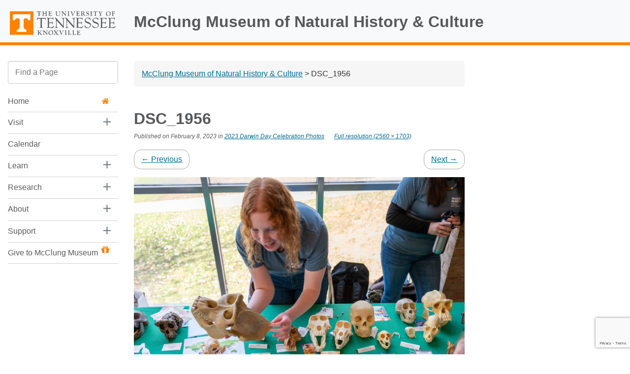

--- FILE ---
content_type: text/html; charset=UTF-8
request_url: https://mcclungmuseum.utk.edu/2023/02/08/2023-darwin-day-celebration-photos/dsc_1956/
body_size: 27843
content:
<!DOCTYPE html>

<html dir="ltr" lang="en-US" prefix="og: https://ogp.me/ns#">
<head>
	<meta charset="UTF-8">
	<meta name="viewport" content="width=device-width">
	<title>DSC_1956 | McClung Museum of Natural History &amp; Culture</title>
	<link rel="pingback" href="https://mcclungmuseum.utk.edu/xmlrpc.php">
  <!--[if lt IE 10]><script src="http://html5shiv.googlecode.com/svn/trunk/html5.js"></script></script><![endif]-->


<link rel="apple-touch-icon-precomposed" sizes="114x114" href="https://mcclungmuseum.utk.edu/wp-content/themes/ut-thehill/images/interface/icon-114x114.png">
<link rel="apple-touch-icon-precomposed" sizes="72x72" href="https://mcclungmuseum.utk.edu/wp-content/themes/ut-thehill/images/interface/icon-72x72.png">
<link rel="shortcut icon" href="https://mcclungmuseum.utk.edu/wp-content/themes/ut-thehill/images/interface/icon-114x114.png">
<link rel="shortcut icon" href="https://mcclungmuseum.utk.edu/wp-content/themes/ut-thehill/images/interface/favicon.gif">	

	<style>img:is([sizes="auto" i], [sizes^="auto," i]) { contain-intrinsic-size: 3000px 1500px }</style>
	
		<!-- All in One SEO 4.9.2 - aioseo.com -->
	<meta name="robots" content="max-image-preview:large" />
	<meta name="author" content="Emily Reichard"/>
	<link rel="canonical" href="https://mcclungmuseum.utk.edu/2023/02/08/2023-darwin-day-celebration-photos/dsc_1956/" />
	<meta name="generator" content="All in One SEO (AIOSEO) 4.9.2" />
		<meta property="og:locale" content="en_US" />
		<meta property="og:site_name" content="McClung Museum of Natural History &amp; Culture | University of Tennessee, Knoxville" />
		<meta property="og:type" content="article" />
		<meta property="og:title" content="DSC_1956 | McClung Museum of Natural History &amp; Culture" />
		<meta property="og:url" content="https://mcclungmuseum.utk.edu/2023/02/08/2023-darwin-day-celebration-photos/dsc_1956/" />
		<meta property="article:published_time" content="2023-02-08T16:53:07+00:00" />
		<meta property="article:modified_time" content="2023-02-08T16:53:07+00:00" />
		<meta name="twitter:card" content="summary" />
		<meta name="twitter:title" content="DSC_1956 | McClung Museum of Natural History &amp; Culture" />
		<script type="application/ld+json" class="aioseo-schema">
			{"@context":"https:\/\/schema.org","@graph":[{"@type":"BreadcrumbList","@id":"https:\/\/mcclungmuseum.utk.edu\/2023\/02\/08\/2023-darwin-day-celebration-photos\/dsc_1956\/#breadcrumblist","itemListElement":[{"@type":"ListItem","@id":"https:\/\/mcclungmuseum.utk.edu#listItem","position":1,"name":"Home","item":"https:\/\/mcclungmuseum.utk.edu","nextItem":{"@type":"ListItem","@id":"https:\/\/mcclungmuseum.utk.edu\/2023\/02\/08\/2023-darwin-day-celebration-photos\/dsc_1956\/#listItem","name":"DSC_1956"}},{"@type":"ListItem","@id":"https:\/\/mcclungmuseum.utk.edu\/2023\/02\/08\/2023-darwin-day-celebration-photos\/dsc_1956\/#listItem","position":2,"name":"DSC_1956","previousItem":{"@type":"ListItem","@id":"https:\/\/mcclungmuseum.utk.edu#listItem","name":"Home"}}]},{"@type":"ItemPage","@id":"https:\/\/mcclungmuseum.utk.edu\/2023\/02\/08\/2023-darwin-day-celebration-photos\/dsc_1956\/#itempage","url":"https:\/\/mcclungmuseum.utk.edu\/2023\/02\/08\/2023-darwin-day-celebration-photos\/dsc_1956\/","name":"DSC_1956 | McClung Museum of Natural History & Culture","inLanguage":"en-US","isPartOf":{"@id":"https:\/\/mcclungmuseum.utk.edu\/#website"},"breadcrumb":{"@id":"https:\/\/mcclungmuseum.utk.edu\/2023\/02\/08\/2023-darwin-day-celebration-photos\/dsc_1956\/#breadcrumblist"},"author":{"@id":"https:\/\/mcclungmuseum.utk.edu\/author\/ereichar\/#author"},"creator":{"@id":"https:\/\/mcclungmuseum.utk.edu\/author\/ereichar\/#author"},"datePublished":"2023-02-08T11:53:07-05:00","dateModified":"2023-02-08T11:53:07-05:00"},{"@type":"Organization","@id":"https:\/\/mcclungmuseum.utk.edu\/#organization","name":"McClung Museum of Natural History & Culture","description":"University of Tennessee, Knoxville","url":"https:\/\/mcclungmuseum.utk.edu\/"},{"@type":"Person","@id":"https:\/\/mcclungmuseum.utk.edu\/author\/ereichar\/#author","url":"https:\/\/mcclungmuseum.utk.edu\/author\/ereichar\/","name":"Emily Reichard"},{"@type":"WebSite","@id":"https:\/\/mcclungmuseum.utk.edu\/#website","url":"https:\/\/mcclungmuseum.utk.edu\/","name":"McClung Museum of Natural History & Culture","description":"University of Tennessee, Knoxville","inLanguage":"en-US","publisher":{"@id":"https:\/\/mcclungmuseum.utk.edu\/#organization"}}]}
		</script>
		<!-- All in One SEO -->

<link rel='dns-prefetch' href='//code.jquery.com' />
<link rel='dns-prefetch' href='//www.google.com' />
<link rel='dns-prefetch' href='//stats.wp.com' />
<link rel='dns-prefetch' href='//v0.wordpress.com' />
<link rel="alternate" type="application/rss+xml" title="McClung Museum of Natural History &amp; Culture &raquo; Feed" href="https://mcclungmuseum.utk.edu/feed/" />
<link rel="alternate" type="application/rss+xml" title="McClung Museum of Natural History &amp; Culture &raquo; Comments Feed" href="https://mcclungmuseum.utk.edu/comments/feed/" />
		<!-- This site uses the Google Analytics by MonsterInsights plugin v9.11.0 - Using Analytics tracking - https://www.monsterinsights.com/ -->
							<script src="//www.googletagmanager.com/gtag/js?id=G-319VDB8B00"  data-cfasync="false" data-wpfc-render="false" type="text/javascript" async></script>
			<script data-cfasync="false" data-wpfc-render="false" type="text/javascript">
				var mi_version = '9.11.0';
				var mi_track_user = true;
				var mi_no_track_reason = '';
								var MonsterInsightsDefaultLocations = {"page_location":"https:\/\/mcclungmuseum.utk.edu\/2023\/02\/08\/2023-darwin-day-celebration-photos\/dsc_1956\/"};
								MonsterInsightsDefaultLocations.page_location = window.location.href;
								if ( typeof MonsterInsightsPrivacyGuardFilter === 'function' ) {
					var MonsterInsightsLocations = (typeof MonsterInsightsExcludeQuery === 'object') ? MonsterInsightsPrivacyGuardFilter( MonsterInsightsExcludeQuery ) : MonsterInsightsPrivacyGuardFilter( MonsterInsightsDefaultLocations );
				} else {
					var MonsterInsightsLocations = (typeof MonsterInsightsExcludeQuery === 'object') ? MonsterInsightsExcludeQuery : MonsterInsightsDefaultLocations;
				}

								var disableStrs = [
										'ga-disable-G-319VDB8B00',
									];

				/* Function to detect opted out users */
				function __gtagTrackerIsOptedOut() {
					for (var index = 0; index < disableStrs.length; index++) {
						if (document.cookie.indexOf(disableStrs[index] + '=true') > -1) {
							return true;
						}
					}

					return false;
				}

				/* Disable tracking if the opt-out cookie exists. */
				if (__gtagTrackerIsOptedOut()) {
					for (var index = 0; index < disableStrs.length; index++) {
						window[disableStrs[index]] = true;
					}
				}

				/* Opt-out function */
				function __gtagTrackerOptout() {
					for (var index = 0; index < disableStrs.length; index++) {
						document.cookie = disableStrs[index] + '=true; expires=Thu, 31 Dec 2099 23:59:59 UTC; path=/';
						window[disableStrs[index]] = true;
					}
				}

				if ('undefined' === typeof gaOptout) {
					function gaOptout() {
						__gtagTrackerOptout();
					}
				}
								window.dataLayer = window.dataLayer || [];

				window.MonsterInsightsDualTracker = {
					helpers: {},
					trackers: {},
				};
				if (mi_track_user) {
					function __gtagDataLayer() {
						dataLayer.push(arguments);
					}

					function __gtagTracker(type, name, parameters) {
						if (!parameters) {
							parameters = {};
						}

						if (parameters.send_to) {
							__gtagDataLayer.apply(null, arguments);
							return;
						}

						if (type === 'event') {
														parameters.send_to = monsterinsights_frontend.v4_id;
							var hookName = name;
							if (typeof parameters['event_category'] !== 'undefined') {
								hookName = parameters['event_category'] + ':' + name;
							}

							if (typeof MonsterInsightsDualTracker.trackers[hookName] !== 'undefined') {
								MonsterInsightsDualTracker.trackers[hookName](parameters);
							} else {
								__gtagDataLayer('event', name, parameters);
							}
							
						} else {
							__gtagDataLayer.apply(null, arguments);
						}
					}

					__gtagTracker('js', new Date());
					__gtagTracker('set', {
						'developer_id.dZGIzZG': true,
											});
					if ( MonsterInsightsLocations.page_location ) {
						__gtagTracker('set', MonsterInsightsLocations);
					}
										__gtagTracker('config', 'G-319VDB8B00', {"forceSSL":"true","link_attribution":"true"} );
										window.gtag = __gtagTracker;										(function () {
						/* https://developers.google.com/analytics/devguides/collection/analyticsjs/ */
						/* ga and __gaTracker compatibility shim. */
						var noopfn = function () {
							return null;
						};
						var newtracker = function () {
							return new Tracker();
						};
						var Tracker = function () {
							return null;
						};
						var p = Tracker.prototype;
						p.get = noopfn;
						p.set = noopfn;
						p.send = function () {
							var args = Array.prototype.slice.call(arguments);
							args.unshift('send');
							__gaTracker.apply(null, args);
						};
						var __gaTracker = function () {
							var len = arguments.length;
							if (len === 0) {
								return;
							}
							var f = arguments[len - 1];
							if (typeof f !== 'object' || f === null || typeof f.hitCallback !== 'function') {
								if ('send' === arguments[0]) {
									var hitConverted, hitObject = false, action;
									if ('event' === arguments[1]) {
										if ('undefined' !== typeof arguments[3]) {
											hitObject = {
												'eventAction': arguments[3],
												'eventCategory': arguments[2],
												'eventLabel': arguments[4],
												'value': arguments[5] ? arguments[5] : 1,
											}
										}
									}
									if ('pageview' === arguments[1]) {
										if ('undefined' !== typeof arguments[2]) {
											hitObject = {
												'eventAction': 'page_view',
												'page_path': arguments[2],
											}
										}
									}
									if (typeof arguments[2] === 'object') {
										hitObject = arguments[2];
									}
									if (typeof arguments[5] === 'object') {
										Object.assign(hitObject, arguments[5]);
									}
									if ('undefined' !== typeof arguments[1].hitType) {
										hitObject = arguments[1];
										if ('pageview' === hitObject.hitType) {
											hitObject.eventAction = 'page_view';
										}
									}
									if (hitObject) {
										action = 'timing' === arguments[1].hitType ? 'timing_complete' : hitObject.eventAction;
										hitConverted = mapArgs(hitObject);
										__gtagTracker('event', action, hitConverted);
									}
								}
								return;
							}

							function mapArgs(args) {
								var arg, hit = {};
								var gaMap = {
									'eventCategory': 'event_category',
									'eventAction': 'event_action',
									'eventLabel': 'event_label',
									'eventValue': 'event_value',
									'nonInteraction': 'non_interaction',
									'timingCategory': 'event_category',
									'timingVar': 'name',
									'timingValue': 'value',
									'timingLabel': 'event_label',
									'page': 'page_path',
									'location': 'page_location',
									'title': 'page_title',
									'referrer' : 'page_referrer',
								};
								for (arg in args) {
																		if (!(!args.hasOwnProperty(arg) || !gaMap.hasOwnProperty(arg))) {
										hit[gaMap[arg]] = args[arg];
									} else {
										hit[arg] = args[arg];
									}
								}
								return hit;
							}

							try {
								f.hitCallback();
							} catch (ex) {
							}
						};
						__gaTracker.create = newtracker;
						__gaTracker.getByName = newtracker;
						__gaTracker.getAll = function () {
							return [];
						};
						__gaTracker.remove = noopfn;
						__gaTracker.loaded = true;
						window['__gaTracker'] = __gaTracker;
					})();
									} else {
										console.log("");
					(function () {
						function __gtagTracker() {
							return null;
						}

						window['__gtagTracker'] = __gtagTracker;
						window['gtag'] = __gtagTracker;
					})();
									}
			</script>
							<!-- / Google Analytics by MonsterInsights -->
		<script type="text/javascript">
/* <![CDATA[ */
window._wpemojiSettings = {"baseUrl":"https:\/\/s.w.org\/images\/core\/emoji\/16.0.1\/72x72\/","ext":".png","svgUrl":"https:\/\/s.w.org\/images\/core\/emoji\/16.0.1\/svg\/","svgExt":".svg","source":{"concatemoji":"https:\/\/mcclungmuseum.utk.edu\/wp-includes\/js\/wp-emoji-release.min.js?ver=6.8.3"}};
/*! This file is auto-generated */
!function(s,n){var o,i,e;function c(e){try{var t={supportTests:e,timestamp:(new Date).valueOf()};sessionStorage.setItem(o,JSON.stringify(t))}catch(e){}}function p(e,t,n){e.clearRect(0,0,e.canvas.width,e.canvas.height),e.fillText(t,0,0);var t=new Uint32Array(e.getImageData(0,0,e.canvas.width,e.canvas.height).data),a=(e.clearRect(0,0,e.canvas.width,e.canvas.height),e.fillText(n,0,0),new Uint32Array(e.getImageData(0,0,e.canvas.width,e.canvas.height).data));return t.every(function(e,t){return e===a[t]})}function u(e,t){e.clearRect(0,0,e.canvas.width,e.canvas.height),e.fillText(t,0,0);for(var n=e.getImageData(16,16,1,1),a=0;a<n.data.length;a++)if(0!==n.data[a])return!1;return!0}function f(e,t,n,a){switch(t){case"flag":return n(e,"\ud83c\udff3\ufe0f\u200d\u26a7\ufe0f","\ud83c\udff3\ufe0f\u200b\u26a7\ufe0f")?!1:!n(e,"\ud83c\udde8\ud83c\uddf6","\ud83c\udde8\u200b\ud83c\uddf6")&&!n(e,"\ud83c\udff4\udb40\udc67\udb40\udc62\udb40\udc65\udb40\udc6e\udb40\udc67\udb40\udc7f","\ud83c\udff4\u200b\udb40\udc67\u200b\udb40\udc62\u200b\udb40\udc65\u200b\udb40\udc6e\u200b\udb40\udc67\u200b\udb40\udc7f");case"emoji":return!a(e,"\ud83e\udedf")}return!1}function g(e,t,n,a){var r="undefined"!=typeof WorkerGlobalScope&&self instanceof WorkerGlobalScope?new OffscreenCanvas(300,150):s.createElement("canvas"),o=r.getContext("2d",{willReadFrequently:!0}),i=(o.textBaseline="top",o.font="600 32px Arial",{});return e.forEach(function(e){i[e]=t(o,e,n,a)}),i}function t(e){var t=s.createElement("script");t.src=e,t.defer=!0,s.head.appendChild(t)}"undefined"!=typeof Promise&&(o="wpEmojiSettingsSupports",i=["flag","emoji"],n.supports={everything:!0,everythingExceptFlag:!0},e=new Promise(function(e){s.addEventListener("DOMContentLoaded",e,{once:!0})}),new Promise(function(t){var n=function(){try{var e=JSON.parse(sessionStorage.getItem(o));if("object"==typeof e&&"number"==typeof e.timestamp&&(new Date).valueOf()<e.timestamp+604800&&"object"==typeof e.supportTests)return e.supportTests}catch(e){}return null}();if(!n){if("undefined"!=typeof Worker&&"undefined"!=typeof OffscreenCanvas&&"undefined"!=typeof URL&&URL.createObjectURL&&"undefined"!=typeof Blob)try{var e="postMessage("+g.toString()+"("+[JSON.stringify(i),f.toString(),p.toString(),u.toString()].join(",")+"));",a=new Blob([e],{type:"text/javascript"}),r=new Worker(URL.createObjectURL(a),{name:"wpTestEmojiSupports"});return void(r.onmessage=function(e){c(n=e.data),r.terminate(),t(n)})}catch(e){}c(n=g(i,f,p,u))}t(n)}).then(function(e){for(var t in e)n.supports[t]=e[t],n.supports.everything=n.supports.everything&&n.supports[t],"flag"!==t&&(n.supports.everythingExceptFlag=n.supports.everythingExceptFlag&&n.supports[t]);n.supports.everythingExceptFlag=n.supports.everythingExceptFlag&&!n.supports.flag,n.DOMReady=!1,n.readyCallback=function(){n.DOMReady=!0}}).then(function(){return e}).then(function(){var e;n.supports.everything||(n.readyCallback(),(e=n.source||{}).concatemoji?t(e.concatemoji):e.wpemoji&&e.twemoji&&(t(e.twemoji),t(e.wpemoji)))}))}((window,document),window._wpemojiSettings);
/* ]]> */
</script>
<link rel='stylesheet' id='ut-social-media-styles-css' href='https://mcclungmuseum.utk.edu/wp-content/plugins/ut-social-media/css/ut-social-media.css?ver=6.8.3' type='text/css' media='all' />
<style id='wp-emoji-styles-inline-css' type='text/css'>

	img.wp-smiley, img.emoji {
		display: inline !important;
		border: none !important;
		box-shadow: none !important;
		height: 1em !important;
		width: 1em !important;
		margin: 0 0.07em !important;
		vertical-align: -0.1em !important;
		background: none !important;
		padding: 0 !important;
	}
</style>
<link rel='stylesheet' id='wp-block-library-css' href='https://mcclungmuseum.utk.edu/wp-includes/css/dist/block-library/style.min.css?ver=6.8.3' type='text/css' media='all' />
<style id='classic-theme-styles-inline-css' type='text/css'>
/*! This file is auto-generated */
.wp-block-button__link{color:#fff;background-color:#32373c;border-radius:9999px;box-shadow:none;text-decoration:none;padding:calc(.667em + 2px) calc(1.333em + 2px);font-size:1.125em}.wp-block-file__button{background:#32373c;color:#fff;text-decoration:none}
</style>
<link rel='stylesheet' id='aioseo/css/src/vue/standalone/blocks/table-of-contents/global.scss-css' href='https://mcclungmuseum.utk.edu/wp-content/plugins/all-in-one-seo-pack/dist/Lite/assets/css/table-of-contents/global.e90f6d47.css?ver=4.9.2' type='text/css' media='all' />
<link rel='stylesheet' id='mediaelement-css' href='https://mcclungmuseum.utk.edu/wp-includes/js/mediaelement/mediaelementplayer-legacy.min.css?ver=4.2.17' type='text/css' media='all' />
<link rel='stylesheet' id='wp-mediaelement-css' href='https://mcclungmuseum.utk.edu/wp-includes/js/mediaelement/wp-mediaelement.min.css?ver=6.8.3' type='text/css' media='all' />
<style id='jetpack-sharing-buttons-style-inline-css' type='text/css'>
.jetpack-sharing-buttons__services-list{display:flex;flex-direction:row;flex-wrap:wrap;gap:0;list-style-type:none;margin:5px;padding:0}.jetpack-sharing-buttons__services-list.has-small-icon-size{font-size:12px}.jetpack-sharing-buttons__services-list.has-normal-icon-size{font-size:16px}.jetpack-sharing-buttons__services-list.has-large-icon-size{font-size:24px}.jetpack-sharing-buttons__services-list.has-huge-icon-size{font-size:36px}@media print{.jetpack-sharing-buttons__services-list{display:none!important}}.editor-styles-wrapper .wp-block-jetpack-sharing-buttons{gap:0;padding-inline-start:0}ul.jetpack-sharing-buttons__services-list.has-background{padding:1.25em 2.375em}
</style>
<style id='global-styles-inline-css' type='text/css'>
:root{--wp--preset--aspect-ratio--square: 1;--wp--preset--aspect-ratio--4-3: 4/3;--wp--preset--aspect-ratio--3-4: 3/4;--wp--preset--aspect-ratio--3-2: 3/2;--wp--preset--aspect-ratio--2-3: 2/3;--wp--preset--aspect-ratio--16-9: 16/9;--wp--preset--aspect-ratio--9-16: 9/16;--wp--preset--color--black: #000000;--wp--preset--color--cyan-bluish-gray: #abb8c3;--wp--preset--color--white: #ffffff;--wp--preset--color--pale-pink: #f78da7;--wp--preset--color--vivid-red: #cf2e2e;--wp--preset--color--luminous-vivid-orange: #ff6900;--wp--preset--color--luminous-vivid-amber: #fcb900;--wp--preset--color--light-green-cyan: #7bdcb5;--wp--preset--color--vivid-green-cyan: #00d084;--wp--preset--color--pale-cyan-blue: #8ed1fc;--wp--preset--color--vivid-cyan-blue: #0693e3;--wp--preset--color--vivid-purple: #9b51e0;--wp--preset--gradient--vivid-cyan-blue-to-vivid-purple: linear-gradient(135deg,rgba(6,147,227,1) 0%,rgb(155,81,224) 100%);--wp--preset--gradient--light-green-cyan-to-vivid-green-cyan: linear-gradient(135deg,rgb(122,220,180) 0%,rgb(0,208,130) 100%);--wp--preset--gradient--luminous-vivid-amber-to-luminous-vivid-orange: linear-gradient(135deg,rgba(252,185,0,1) 0%,rgba(255,105,0,1) 100%);--wp--preset--gradient--luminous-vivid-orange-to-vivid-red: linear-gradient(135deg,rgba(255,105,0,1) 0%,rgb(207,46,46) 100%);--wp--preset--gradient--very-light-gray-to-cyan-bluish-gray: linear-gradient(135deg,rgb(238,238,238) 0%,rgb(169,184,195) 100%);--wp--preset--gradient--cool-to-warm-spectrum: linear-gradient(135deg,rgb(74,234,220) 0%,rgb(151,120,209) 20%,rgb(207,42,186) 40%,rgb(238,44,130) 60%,rgb(251,105,98) 80%,rgb(254,248,76) 100%);--wp--preset--gradient--blush-light-purple: linear-gradient(135deg,rgb(255,206,236) 0%,rgb(152,150,240) 100%);--wp--preset--gradient--blush-bordeaux: linear-gradient(135deg,rgb(254,205,165) 0%,rgb(254,45,45) 50%,rgb(107,0,62) 100%);--wp--preset--gradient--luminous-dusk: linear-gradient(135deg,rgb(255,203,112) 0%,rgb(199,81,192) 50%,rgb(65,88,208) 100%);--wp--preset--gradient--pale-ocean: linear-gradient(135deg,rgb(255,245,203) 0%,rgb(182,227,212) 50%,rgb(51,167,181) 100%);--wp--preset--gradient--electric-grass: linear-gradient(135deg,rgb(202,248,128) 0%,rgb(113,206,126) 100%);--wp--preset--gradient--midnight: linear-gradient(135deg,rgb(2,3,129) 0%,rgb(40,116,252) 100%);--wp--preset--font-size--small: 13px;--wp--preset--font-size--medium: 20px;--wp--preset--font-size--large: 36px;--wp--preset--font-size--x-large: 42px;--wp--preset--spacing--20: 0.44rem;--wp--preset--spacing--30: 0.67rem;--wp--preset--spacing--40: 1rem;--wp--preset--spacing--50: 1.5rem;--wp--preset--spacing--60: 2.25rem;--wp--preset--spacing--70: 3.38rem;--wp--preset--spacing--80: 5.06rem;--wp--preset--shadow--natural: 6px 6px 9px rgba(0, 0, 0, 0.2);--wp--preset--shadow--deep: 12px 12px 50px rgba(0, 0, 0, 0.4);--wp--preset--shadow--sharp: 6px 6px 0px rgba(0, 0, 0, 0.2);--wp--preset--shadow--outlined: 6px 6px 0px -3px rgba(255, 255, 255, 1), 6px 6px rgba(0, 0, 0, 1);--wp--preset--shadow--crisp: 6px 6px 0px rgba(0, 0, 0, 1);}:where(.is-layout-flex){gap: 0.5em;}:where(.is-layout-grid){gap: 0.5em;}body .is-layout-flex{display: flex;}.is-layout-flex{flex-wrap: wrap;align-items: center;}.is-layout-flex > :is(*, div){margin: 0;}body .is-layout-grid{display: grid;}.is-layout-grid > :is(*, div){margin: 0;}:where(.wp-block-columns.is-layout-flex){gap: 2em;}:where(.wp-block-columns.is-layout-grid){gap: 2em;}:where(.wp-block-post-template.is-layout-flex){gap: 1.25em;}:where(.wp-block-post-template.is-layout-grid){gap: 1.25em;}.has-black-color{color: var(--wp--preset--color--black) !important;}.has-cyan-bluish-gray-color{color: var(--wp--preset--color--cyan-bluish-gray) !important;}.has-white-color{color: var(--wp--preset--color--white) !important;}.has-pale-pink-color{color: var(--wp--preset--color--pale-pink) !important;}.has-vivid-red-color{color: var(--wp--preset--color--vivid-red) !important;}.has-luminous-vivid-orange-color{color: var(--wp--preset--color--luminous-vivid-orange) !important;}.has-luminous-vivid-amber-color{color: var(--wp--preset--color--luminous-vivid-amber) !important;}.has-light-green-cyan-color{color: var(--wp--preset--color--light-green-cyan) !important;}.has-vivid-green-cyan-color{color: var(--wp--preset--color--vivid-green-cyan) !important;}.has-pale-cyan-blue-color{color: var(--wp--preset--color--pale-cyan-blue) !important;}.has-vivid-cyan-blue-color{color: var(--wp--preset--color--vivid-cyan-blue) !important;}.has-vivid-purple-color{color: var(--wp--preset--color--vivid-purple) !important;}.has-black-background-color{background-color: var(--wp--preset--color--black) !important;}.has-cyan-bluish-gray-background-color{background-color: var(--wp--preset--color--cyan-bluish-gray) !important;}.has-white-background-color{background-color: var(--wp--preset--color--white) !important;}.has-pale-pink-background-color{background-color: var(--wp--preset--color--pale-pink) !important;}.has-vivid-red-background-color{background-color: var(--wp--preset--color--vivid-red) !important;}.has-luminous-vivid-orange-background-color{background-color: var(--wp--preset--color--luminous-vivid-orange) !important;}.has-luminous-vivid-amber-background-color{background-color: var(--wp--preset--color--luminous-vivid-amber) !important;}.has-light-green-cyan-background-color{background-color: var(--wp--preset--color--light-green-cyan) !important;}.has-vivid-green-cyan-background-color{background-color: var(--wp--preset--color--vivid-green-cyan) !important;}.has-pale-cyan-blue-background-color{background-color: var(--wp--preset--color--pale-cyan-blue) !important;}.has-vivid-cyan-blue-background-color{background-color: var(--wp--preset--color--vivid-cyan-blue) !important;}.has-vivid-purple-background-color{background-color: var(--wp--preset--color--vivid-purple) !important;}.has-black-border-color{border-color: var(--wp--preset--color--black) !important;}.has-cyan-bluish-gray-border-color{border-color: var(--wp--preset--color--cyan-bluish-gray) !important;}.has-white-border-color{border-color: var(--wp--preset--color--white) !important;}.has-pale-pink-border-color{border-color: var(--wp--preset--color--pale-pink) !important;}.has-vivid-red-border-color{border-color: var(--wp--preset--color--vivid-red) !important;}.has-luminous-vivid-orange-border-color{border-color: var(--wp--preset--color--luminous-vivid-orange) !important;}.has-luminous-vivid-amber-border-color{border-color: var(--wp--preset--color--luminous-vivid-amber) !important;}.has-light-green-cyan-border-color{border-color: var(--wp--preset--color--light-green-cyan) !important;}.has-vivid-green-cyan-border-color{border-color: var(--wp--preset--color--vivid-green-cyan) !important;}.has-pale-cyan-blue-border-color{border-color: var(--wp--preset--color--pale-cyan-blue) !important;}.has-vivid-cyan-blue-border-color{border-color: var(--wp--preset--color--vivid-cyan-blue) !important;}.has-vivid-purple-border-color{border-color: var(--wp--preset--color--vivid-purple) !important;}.has-vivid-cyan-blue-to-vivid-purple-gradient-background{background: var(--wp--preset--gradient--vivid-cyan-blue-to-vivid-purple) !important;}.has-light-green-cyan-to-vivid-green-cyan-gradient-background{background: var(--wp--preset--gradient--light-green-cyan-to-vivid-green-cyan) !important;}.has-luminous-vivid-amber-to-luminous-vivid-orange-gradient-background{background: var(--wp--preset--gradient--luminous-vivid-amber-to-luminous-vivid-orange) !important;}.has-luminous-vivid-orange-to-vivid-red-gradient-background{background: var(--wp--preset--gradient--luminous-vivid-orange-to-vivid-red) !important;}.has-very-light-gray-to-cyan-bluish-gray-gradient-background{background: var(--wp--preset--gradient--very-light-gray-to-cyan-bluish-gray) !important;}.has-cool-to-warm-spectrum-gradient-background{background: var(--wp--preset--gradient--cool-to-warm-spectrum) !important;}.has-blush-light-purple-gradient-background{background: var(--wp--preset--gradient--blush-light-purple) !important;}.has-blush-bordeaux-gradient-background{background: var(--wp--preset--gradient--blush-bordeaux) !important;}.has-luminous-dusk-gradient-background{background: var(--wp--preset--gradient--luminous-dusk) !important;}.has-pale-ocean-gradient-background{background: var(--wp--preset--gradient--pale-ocean) !important;}.has-electric-grass-gradient-background{background: var(--wp--preset--gradient--electric-grass) !important;}.has-midnight-gradient-background{background: var(--wp--preset--gradient--midnight) !important;}.has-small-font-size{font-size: var(--wp--preset--font-size--small) !important;}.has-medium-font-size{font-size: var(--wp--preset--font-size--medium) !important;}.has-large-font-size{font-size: var(--wp--preset--font-size--large) !important;}.has-x-large-font-size{font-size: var(--wp--preset--font-size--x-large) !important;}
:where(.wp-block-post-template.is-layout-flex){gap: 1.25em;}:where(.wp-block-post-template.is-layout-grid){gap: 1.25em;}
:where(.wp-block-columns.is-layout-flex){gap: 2em;}:where(.wp-block-columns.is-layout-grid){gap: 2em;}
:root :where(.wp-block-pullquote){font-size: 1.5em;line-height: 1.6;}
</style>
<link rel='stylesheet' id='custom-style-css' href='https://mcclungmuseum.utk.edu/wp-content/themes/ut-thehill/library/v2019.css?ver=2021-10-28' type='text/css' media='all' />
<script type="text/javascript" src="https://mcclungmuseum.utk.edu/wp-content/plugins/google-analytics-for-wordpress/assets/js/frontend-gtag.min.js?ver=9.11.0" id="monsterinsights-frontend-script-js" async="async" data-wp-strategy="async"></script>
<script data-cfasync="false" data-wpfc-render="false" type="text/javascript" id='monsterinsights-frontend-script-js-extra'>/* <![CDATA[ */
var monsterinsights_frontend = {"js_events_tracking":"true","download_extensions":"doc,pdf,ppt,zip,xls,docx,pptx,xlsx","inbound_paths":"[{\"path\":\"\\\/go\\\/\",\"label\":\"affiliate\"},{\"path\":\"\\\/recommend\\\/\",\"label\":\"affiliate\"}]","home_url":"https:\/\/mcclungmuseum.utk.edu","hash_tracking":"false","v4_id":"G-319VDB8B00"};/* ]]> */
</script>
<link rel="https://api.w.org/" href="https://mcclungmuseum.utk.edu/wp-json/" /><link rel="alternate" title="JSON" type="application/json" href="https://mcclungmuseum.utk.edu/wp-json/wp/v2/media/12378" /><link rel="EditURI" type="application/rsd+xml" title="RSD" href="https://mcclungmuseum.utk.edu/xmlrpc.php?rsd" />
<link rel='shortlink' href='https://wp.me/agteLY-3dE' />
<link rel="alternate" title="oEmbed (JSON)" type="application/json+oembed" href="https://mcclungmuseum.utk.edu/wp-json/oembed/1.0/embed?url=https%3A%2F%2Fmcclungmuseum.utk.edu%2F2023%2F02%2F08%2F2023-darwin-day-celebration-photos%2Fdsc_1956%2F" />
<link rel="alternate" title="oEmbed (XML)" type="text/xml+oembed" href="https://mcclungmuseum.utk.edu/wp-json/oembed/1.0/embed?url=https%3A%2F%2Fmcclungmuseum.utk.edu%2F2023%2F02%2F08%2F2023-darwin-day-celebration-photos%2Fdsc_1956%2F&#038;format=xml" />
<script type="text/javascript">
        var _monsido = _monsido || [];
            _monsido.push(['_setDomainToken', 'whF0QMDQ52bwQyVU84jG-g']);
            _monsido.push(['_withStatistics', 'true']);
    </script>
    <script async src="//cdn.monsido.com/tool/javascripts/monsido.js"></script>

	<style>img#wpstats{display:none}</style>
		<link rel="icon" href="https://mcclungmuseum.utk.edu/wp-content/uploads/sites/78/2025/04/favicon-150x150.png" sizes="32x32" />
<link rel="icon" href="https://mcclungmuseum.utk.edu/wp-content/uploads/sites/78/2025/04/favicon-300x300.png" sizes="192x192" />
<link rel="apple-touch-icon" href="https://mcclungmuseum.utk.edu/wp-content/uploads/sites/78/2025/04/favicon-300x300.png" />
<meta name="msapplication-TileImage" content="https://mcclungmuseum.utk.edu/wp-content/uploads/sites/78/2025/04/favicon-300x300.png" />
		<style type="text/css" id="wp-custom-css">
			body.object-of-the-month-template-default .entry-thumbnail img {
	display: none;
}

body.single-exhibitions #content {
		width: 80%;
}

body.single-exhibitions #tertiary, body.single-exhibitions .meta {
		display: none;
}


body.single-exhibitions #content {
		width: 80%;
}

.one-fourth .column .box-light ul {
	padding-left: 0 !important;
}

.one-third.column {
    margin-right: 3%;
    margin-left: 0;
    width: 30.15873%;
}

.site-footer .widget_media_image {
    width: 80%;
	/*margin-right: 20px;*/
}

@media only screen and (max-width: 1000px) {
body.single-exhibitions #content {
		width: 75%;
}
	}

@media only screen and (max-width: 600px) {
body.single-exhibitions #content {
		width: 100%;
}
	
	.one-third.column {
    float: left;
    margin-right: 1.587302%;
    margin-left: 1.587302%;
    width: 96.825397%;
}
	#expandedfooter .widget-area {
    float: left;
    width: 100%;
}
	
	}		</style>
		

</head><body class="attachment wp-singular attachment-template-default single single-attachment postid-12378 attachmentid-12378 attachment-jpeg wp-theme-ut-thehill  webapp">




<div class="main-content">
  
  <a class="sr-only sr-only-focusable" href="#content" title="Skip to content">Skip to content</a>
  <a class="sr-only sr-only-focusable" href="#mainnav" title="Skip to  main navigation">Skip to main navigation</a>
  <a class="sr-only sr-only-focusable" href="https://oed.utk.edu/ada/campus-accessibility/" title="Report an accessibility issue">Report an accessibility issue</a>

<header id="main-navigation" role="banner">
  <div class="container-columns">
      <h1 class="ut-title"><a class="killer-logo" href="http://www.utk.edu">The University of Tennessee, Knoxville</a></h1>



        <h2 class="site-title "><a href="https://mcclungmuseum.utk.edu/" title="McClung Museum of Natural History &amp; Culture" rel="home">McClung Museum of Natural History &amp; Culture</a>
            </h2>
        <button type="button" class="btn btn-findpage">
          <span class="sr-only">Toggle navigation</span> <svg xmlns="http://www.w3.org/2000/svg" width="24" height="24" viewBox="0 0 24 24"><path d="M4 22h-4v-4h4v4zm0-12h-4v4h4v-4zm0-8h-4v4h4v-4zm3 0v4h17v-4h-17zm0 12h17v-4h-17v4zm0 8h17v-4h-17v4z"/></svg><br>Menu        </button>
  </div>
</header>

    <div id="page" class="hfeed site row-offcanvas">
    <div id="main" class="site-main">
     	<div class="entry-thumbnail-slider">
    	</div>



<div id="sidebar">
	<!-- #Find Box -->
   <div class="sidebar-offcanvas inactive">
        <nav role="navigation" id="mainnav">
    		      <button type="button" class="btn btn-findpage btn-close">
          <span class="sr-only">Toggle navigation</span> <svg xmlns="http://www.w3.org/2000/svg" width="24" height="24" viewBox="0 0 24 24"><path d="M24 20.188l-8.315-8.209 8.2-8.282-3.697-3.697-8.212 8.318-8.31-8.203-3.666 3.666 8.321 8.24-8.206 8.313 3.666 3.666 8.237-8.318 8.285 8.203z"/></svg> <span class="close">CLOSE</span>
    		      </button>
              <!-- Collect the nav links, forms, and other content for toggling -->
    <form   role="search" method="get"  id="remote" action="https://mcclungmuseum.utk.edu/">
    	<div class="form-group">
        <div>
          <input class="typeahead form-control " type="text" placeholder="Find a Page"  name="s" role="search" aria-label="Site Search">
        </div>
    	</div>
      <input type="submit" name="btnF" class="sr-only"  value="Go">
    </form>

  



<div id="bellows" class="mobile-collapsing">



  <ul class="menu">
   
      <li>
        <a id="drop2" class="home_button" href="https://mcclungmuseum.utk.edu/"  role="button"  >Home <span class="icon-fa-home pull-right"></span></a>
      </li>
  <div class="menu-main-navigation-container"><ul id="menu-main-navigation" class="menu"><li id="menu-item-65" class="menu-item menu-item-type-post_type menu-item-object-page menu-item-has-children menu-item-65"><a href="https://mcclungmuseum.utk.edu/visit/">Visit</a>
<ul class="sub-menu">
	<li id="menu-item-10318" class="menu-item menu-item-type-custom menu-item-object-custom menu-item-10318"><a href="https://mcclungmuseum.utk.edu/visit/#visitor">Book Your Visit</a></li>
	<li id="menu-item-66" class="menu-item menu-item-type-post_type menu-item-object-page menu-item-66"><a href="https://mcclungmuseum.utk.edu/visit/exhibitions/">Exhibitions</a></li>
</ul>
</li>
<li id="menu-item-58" class="menu-item menu-item-type-post_type menu-item-object-page menu-item-58"><a href="https://mcclungmuseum.utk.edu/events/calendar/">Calendar</a></li>
<li id="menu-item-60" class="menu-item menu-item-type-post_type menu-item-object-page menu-item-has-children menu-item-60"><a href="https://mcclungmuseum.utk.edu/learn/">Learn</a>
<ul class="sub-menu">
	<li id="menu-item-61" class="menu-item menu-item-type-post_type menu-item-object-page menu-item-has-children menu-item-61"><a href="https://mcclungmuseum.utk.edu/learn/university/">University</a>
	<ul class="sub-menu">
		<li id="menu-item-102" class="menu-item menu-item-type-post_type menu-item-object-page menu-item-has-children menu-item-102"><a href="https://mcclungmuseum.utk.edu/learn/university/virtual-learning/">Virtual Learning</a>
		<ul class="sub-menu">
			<li id="menu-item-10748" class="menu-item menu-item-type-post_type menu-item-object-page menu-item-10748"><a href="https://mcclungmuseum.utk.edu/learn/university/virtual-learning/available-objects-for-digital-study/">Available Objects for Digital Study</a></li>
			<li id="menu-item-62" class="menu-item menu-item-type-post_type menu-item-object-page menu-item-62"><a href="https://mcclungmuseum.utk.edu/learn/university/virtual-learning/english_102/">For English 102</a></li>
		</ul>
</li>
		<li id="menu-item-10557" class="menu-item menu-item-type-post_type menu-item-object-page menu-item-has-children menu-item-10557"><a href="https://mcclungmuseum.utk.edu/learn/university/in-person-learning/">In-Person Learning</a>
		<ul class="sub-menu">
			<li id="menu-item-10556" class="menu-item menu-item-type-post_type menu-item-object-page menu-item-10556"><a href="https://mcclungmuseum.utk.edu/learn/university/in-person-learning/classes-and-assignments/">Classes Visits</a></li>
			<li id="menu-item-10555" class="menu-item menu-item-type-post_type menu-item-object-page menu-item-10555"><a href="https://mcclungmuseum.utk.edu/learn/university/in-person-learning/object-studies/">Object Studies</a></li>
		</ul>
</li>
		<li id="menu-item-9915" class="menu-item menu-item-type-post_type menu-item-object-page menu-item-9915"><a href="https://mcclungmuseum.utk.edu/learn/university/support-materials/">Support Materials</a></li>
		<li id="menu-item-101" class="menu-item menu-item-type-post_type menu-item-object-page menu-item-101"><a href="https://mcclungmuseum.utk.edu/learn/university/for-students/">For UT Students</a></li>
	</ul>
</li>
	<li id="menu-item-97" class="menu-item menu-item-type-post_type menu-item-object-page menu-item-has-children menu-item-97"><a href="https://mcclungmuseum.utk.edu/learn/k-12/">K–12 &amp; Family</a>
	<ul class="sub-menu">
		<li id="menu-item-10644" class="menu-item menu-item-type-post_type menu-item-object-page menu-item-10644"><a href="https://mcclungmuseum.utk.edu/learn/k-12/school-programs/">School Programs</a></li>
		<li id="menu-item-10660" class="menu-item menu-item-type-post_type menu-item-object-page menu-item-10660"><a href="https://mcclungmuseum.utk.edu/family-programming/">Family Programming</a></li>
		<li id="menu-item-10078" class="menu-item menu-item-type-post_type menu-item-object-page menu-item-10078"><a href="https://mcclungmuseum.utk.edu/learn/k-12/can-you-dig-it-2020/">Can You Dig It?</a></li>
		<li id="menu-item-9436" class="menu-item menu-item-type-post_type menu-item-object-page menu-item-9436"><a href="https://mcclungmuseum.utk.edu/learn/k-12/post-visit-evaluation/">Post-Visit Evaluation</a></li>
	</ul>
</li>
	<li id="menu-item-9890" class="menu-item menu-item-type-custom menu-item-object-custom menu-item-9890"><a href="https://mcclungmuseum.utk.edu/category/museum-from-home/">Museum At Home</a></li>
</ul>
</li>
<li id="menu-item-63" class="menu-item menu-item-type-post_type menu-item-object-page menu-item-has-children menu-item-63"><a href="https://mcclungmuseum.utk.edu/research/">Research</a>
<ul class="sub-menu">
	<li id="menu-item-64" class="menu-item menu-item-type-post_type menu-item-object-page menu-item-has-children menu-item-64"><a href="https://mcclungmuseum.utk.edu/research/collections/">Collections</a>
	<ul class="sub-menu">
		<li id="menu-item-56" class="menu-item menu-item-type-post_type menu-item-object-page menu-item-56"><a href="https://mcclungmuseum.utk.edu/research/collections/archaeology/">Archaeology</a></li>
		<li id="menu-item-55" class="menu-item menu-item-type-post_type menu-item-object-page menu-item-has-children menu-item-55"><a href="https://mcclungmuseum.utk.edu/research/collections/arts-and-culture/">Arts &amp; Culture</a>
		<ul class="sub-menu">
			<li id="menu-item-8961" class="menu-item menu-item-type-custom menu-item-object-custom menu-item-8961"><a href="https://mcclungmuseum.pastperfectonline.com/">Arts and Culture Collections Search</a></li>
		</ul>
</li>
		<li id="menu-item-54" class="menu-item menu-item-type-post_type menu-item-object-page menu-item-has-children menu-item-54"><a href="https://mcclungmuseum.utk.edu/research/collections/malacology/">Malacology</a>
		<ul class="sub-menu">
			<li id="menu-item-12472" class="menu-item menu-item-type-custom menu-item-object-custom menu-item-12472"><a href="https://invertebase.org/portal/collections/misc/collprofiles.php?collid=66">Malacology Collection Search</a></li>
		</ul>
</li>
		<li id="menu-item-53" class="menu-item menu-item-type-post_type menu-item-object-page menu-item-53"><a href="https://mcclungmuseum.utk.edu/research/collections/paleoethnobotany/">Paleoethnobotany</a></li>
	</ul>
</li>
	<li id="menu-item-52" class="menu-item menu-item-type-post_type menu-item-object-page menu-item-has-children menu-item-52"><a href="https://mcclungmuseum.utk.edu/research/museum-research/">Museum Research</a>
	<ul class="sub-menu">
		<li id="menu-item-8928" class="menu-item menu-item-type-taxonomy menu-item-object-category menu-item-8928"><a href="https://mcclungmuseum.utk.edu/category/papers/">Publications and Research Notes</a></li>
		<li id="menu-item-8931" class="menu-item menu-item-type-post_type menu-item-object-page menu-item-8931"><a href="https://mcclungmuseum.utk.edu/research/museum-research/videos-and-lectures/">Videos and Lectures</a></li>
	</ul>
</li>
	<li id="menu-item-51" class="menu-item menu-item-type-post_type menu-item-object-page menu-item-has-children menu-item-51"><a href="https://mcclungmuseum.utk.edu/research/services/">Services</a>
	<ul class="sub-menu">
		<li id="menu-item-9027" class="menu-item menu-item-type-post_type menu-item-object-page menu-item-9027"><a href="https://mcclungmuseum.utk.edu/research/services/conducting-research-at-mcclung/">Conducting Research at McClung</a></li>
		<li id="menu-item-9031" class="menu-item menu-item-type-post_type menu-item-object-page menu-item-9031"><a href="https://mcclungmuseum.utk.edu/research/services/laboratory-of-environmental-archaeology/">Laboratory of Environmental Archaeology</a></li>
		<li id="menu-item-9028" class="menu-item menu-item-type-post_type menu-item-object-page menu-item-9028"><a href="https://mcclungmuseum.utk.edu/research/services/loan-requests/">Loan Requests</a></li>
		<li id="menu-item-9029" class="menu-item menu-item-type-post_type menu-item-object-page menu-item-9029"><a href="https://mcclungmuseum.utk.edu/research/services/object-identifications/">Object Identifications</a></li>
		<li id="menu-item-9030" class="menu-item menu-item-type-post_type menu-item-object-page menu-item-9030"><a href="https://mcclungmuseum.utk.edu/research/services/image-services/">Image Services</a></li>
	</ul>
</li>
</ul>
</li>
<li id="menu-item-47" class="menu-item menu-item-type-post_type menu-item-object-page menu-item-has-children menu-item-47"><a href="https://mcclungmuseum.utk.edu/about/">About</a>
<ul class="sub-menu">
	<li id="menu-item-8986" class="menu-item menu-item-type-post_type menu-item-object-page menu-item-8986"><a href="https://mcclungmuseum.utk.edu/about/history/">History</a></li>
	<li id="menu-item-50" class="menu-item menu-item-type-post_type menu-item-object-page menu-item-50"><a href="https://mcclungmuseum.utk.edu/about/staff/">Staff</a></li>
	<li id="menu-item-10324" class="menu-item menu-item-type-post_type menu-item-object-page menu-item-10324"><a href="https://mcclungmuseum.utk.edu/about/advisory-board/">Advisory Board</a></li>
	<li id="menu-item-10198" class="menu-item menu-item-type-post_type menu-item-object-page menu-item-10198"><a href="https://mcclungmuseum.utk.edu/learn/university/for-students/mcclung-student-advisory-board/">McClung Museum Student Advisory Board</a></li>
	<li id="menu-item-49" class="menu-item menu-item-type-post_type menu-item-object-page menu-item-49"><a href="https://mcclungmuseum.utk.edu/about/connect/">Connect</a></li>
	<li id="menu-item-48" class="menu-item menu-item-type-post_type menu-item-object-page menu-item-48"><a href="https://mcclungmuseum.utk.edu/about/employment/">Work at the McClung</a></li>
</ul>
</li>
<li id="menu-item-42" class="menu-item menu-item-type-post_type menu-item-object-page menu-item-has-children menu-item-42"><a href="https://mcclungmuseum.utk.edu/support/">Support</a>
<ul class="sub-menu">
	<li id="menu-item-46" class="menu-item menu-item-type-post_type menu-item-object-page menu-item-has-children menu-item-46"><a href="https://mcclungmuseum.utk.edu/support/membership/">Memberships Make An Impact</a>
	<ul class="sub-menu">
		<li id="menu-item-8430" class="menu-item menu-item-type-post_type menu-item-object-page menu-item-8430"><a href="https://mcclungmuseum.utk.edu/support/membership/members-quarterly-newsletter/">Members Quarterly Newsletter</a></li>
	</ul>
</li>
	<li id="menu-item-45" class="menu-item menu-item-type-post_type menu-item-object-page menu-item-has-children menu-item-45"><a href="https://mcclungmuseum.utk.edu/support/give/">Give</a>
	<ul class="sub-menu">
		<li id="menu-item-9217" class="menu-item menu-item-type-post_type menu-item-object-page menu-item-9217"><a href="https://mcclungmuseum.utk.edu/support/give/ongoing-campaigns/">Ongoing Campaigns</a></li>
		<li id="menu-item-8429" class="menu-item menu-item-type-post_type menu-item-object-page menu-item-8429"><a href="https://mcclungmuseum.utk.edu/support/give/donating-objects/">Donating Objects</a></li>
		<li id="menu-item-8428" class="menu-item menu-item-type-post_type menu-item-object-page menu-item-8428"><a href="https://mcclungmuseum.utk.edu/support/give/planned-giving/">Planned Giving</a></li>
	</ul>
</li>
	<li id="menu-item-44" class="menu-item menu-item-type-post_type menu-item-object-page menu-item-44"><a href="https://mcclungmuseum.utk.edu/support/sponsor/">Sponsor</a></li>
	<li id="menu-item-43" class="menu-item menu-item-type-post_type menu-item-object-page menu-item-43"><a href="https://mcclungmuseum.utk.edu/support/partner/">Partner</a></li>
</ul>
</li>
</ul></div>
               

                <li id="giving" class="dropdown top-menu-item">
                  <a href="https://give.utk.edu/campaigns/43252/donations/new?">Give to McClung Museum<i class="icon-fa-gift pull-right"></i></a>
                </li>
            

  </ul>
</div>

    		</nav><!-- #site-navigation -->
    </div>
  </div>

  		<main id="content" class="content-area">
            <nav aria-label="breadcrumb">
    <ol class="breadcrumb">
      <li class="breadcrumb-item">
       <!-- Breadcrumb NavXT 7.5.0 -->
<span property="itemListElement" typeof="ListItem"><a property="item" typeof="WebPage" title="Go to McClung Museum of Natural History &amp; Culture." href="https://mcclungmuseum.utk.edu" class="home"><span property="name">McClung Museum of Natural History &amp; Culture</span></a><meta property="position" content="1"></span> &gt; <span class="post post-attachment current-item">DSC_1956</span>      </li>
    </ol>
  </nav>
  			<article id="post-12378" class="image-attachment post-12378 attachment type-attachment status-inherit hentry">
				<header class="entry-header">
					<h1 class="entry-title">DSC_1956</h1>

					<div class="entry-meta">
						<span class="attachment-meta">Published on <time class="entry-date" datetime="2023-02-08T11:53:07-05:00">February 8, 2023</time> in <a href="https://mcclungmuseum.utk.edu/2023/02/08/2023-darwin-day-celebration-photos/" title="Return to 2023 Darwin Day Celebration Photos" rel="gallery">2023 Darwin Day Celebration Photos</a></span><span class="attachment-meta full-size-link"><a href="https://mcclungmuseum.utk.edu/wp-content/uploads/sites/78/2023/02/DSC_1956-scaled.jpg" title="Link to full-size image">Full resolution (2560 &times; 1703)</a></span>					</div><!-- .entry-meta -->
				</header><!-- .entry-header -->

				<div class="entry-content">
					<nav id="image-navigation" class="navigation image-navigation" role="navigation">
  					<ul class="pager">
						<li class="previous"><span class="nav-previous"><a href='https://mcclungmuseum.utk.edu/2023/02/08/2023-darwin-day-celebration-photos/dsc_1953/'><span class="meta-nav">&larr;</span> Previous</a></span></li>
						<li class="next"><span class="nav-next"><a href='https://mcclungmuseum.utk.edu/2023/02/08/2023-darwin-day-celebration-photos/dsc_1957/'>Next <span class="meta-nav">&rarr;</span></a></span></li>
  					</ul>
					</nav><!-- #image-navigation -->

					<div class="entry-attachment">
						<div class="attachment">
							<a href="https://mcclungmuseum.utk.edu/2023/02/08/2023-darwin-day-celebration-photos/dsc_1634/" title="DSC_1956" rel="attachment"><img width="724" height="724" src="https://mcclungmuseum.utk.edu/wp-content/uploads/sites/78/2023/02/DSC_1956-800x800.jpg" class="attachment-724x724 size-724x724" alt="" decoding="async" fetchpriority="high" srcset="https://mcclungmuseum.utk.edu/wp-content/uploads/sites/78/2023/02/DSC_1956-800x800.jpg 800w, https://mcclungmuseum.utk.edu/wp-content/uploads/sites/78/2023/02/DSC_1956-150x150.jpg 150w" sizes="(max-width: 724px) 100vw, 724px" data-attachment-id="12378" data-permalink="https://mcclungmuseum.utk.edu/2023/02/08/2023-darwin-day-celebration-photos/dsc_1956/" data-orig-file="https://mcclungmuseum.utk.edu/wp-content/uploads/sites/78/2023/02/DSC_1956-scaled.jpg" data-orig-size="2560,1703" data-comments-opened="0" data-image-meta="{&quot;aperture&quot;:&quot;2.8&quot;,&quot;credit&quot;:&quot;&quot;,&quot;camera&quot;:&quot;NIKON Z 6_2&quot;,&quot;caption&quot;:&quot;&quot;,&quot;created_timestamp&quot;:&quot;1675625943&quot;,&quot;copyright&quot;:&quot;&quot;,&quot;focal_length&quot;:&quot;24&quot;,&quot;iso&quot;:&quot;1000&quot;,&quot;shutter_speed&quot;:&quot;0.004&quot;,&quot;title&quot;:&quot;&quot;,&quot;orientation&quot;:&quot;0&quot;}" data-image-title="DSC_1956" data-image-description="" data-image-caption="" data-medium-file="https://mcclungmuseum.utk.edu/wp-content/uploads/sites/78/2023/02/DSC_1956-300x200.jpg" data-large-file="https://mcclungmuseum.utk.edu/wp-content/uploads/sites/78/2023/02/DSC_1956-1024x681.jpg" /></a>
													</div><!-- .attachment -->
					</div><!-- .entry-attachment -->

					
				</div><!-- .entry-content -->
			</article><!-- #post -->

        
    		</main>
  <div id="linkdrawer" 
class="linkdrawer-two"> 
<div id="first" class="widget-area" role="complementary">
<aside id="text-4" class="widget widget_text"><h3 class="widget-title">Upcoming Events</h3>			<div class="textwidget"><div id="localist-widget" class="localist-widget"></div>
<p><a href="https://mcclungmuseum.utk.edu/events/calendar/">See more events</a></p>
</div>
		</aside></div>
<!-- #first .widget-area -->
<div id="second" class="widget-area" role="complementary">
<aside id="text-3" class="widget widget_text"><h3 class="widget-title">Visit the Museum</h3>			<div class="textwidget"><table>
<tbody>
<tr>
<td colspan="2"><b>Admission and parking are free</b></td>
</tr>
<tr>
<td><strong>Hours</strong><br />
Tuesday–Saturday: 9:00 am–6:00 pm<br />
Sunday: 10:00 am–5:00 pm</td>
</tr>
<tr>
<td><strong><a href="https://mcclungmuseum.utk.edu/visit/#visitor">Book Your Visit</a></strong></td>
</tr>
</tbody>
</table>
</div>
		</aside></div>
<!-- #second .widget-area -->
</div>
<!-- #linkdrawer -->
</div>
<!-- #primary -->
</div>
<!-- .main-content -->
</div><footer id="colophon" class="site-footer" role="contentinfo">
<div class="container">	<section id="expandedfooter" 
class="expanded-four"	> 
	<div class="container">
		<div id="one" class="widget-area" role="complementary">
<aside id="media_image-5" class="widget widget_media_image"><a href="http://www.aam-us.org/"><img width="300" height="150" src="https://mcclungmuseum.utk.edu/wp-content/uploads/sites/78/2019/05/aam_accredited_logo-300x150.jpg" class="image wp-image-9222  attachment-medium size-medium" alt="" style="max-width: 100%; height: auto;" decoding="async" loading="lazy" srcset="https://mcclungmuseum.utk.edu/wp-content/uploads/sites/78/2019/05/aam_accredited_logo-300x150.jpg 300w, https://mcclungmuseum.utk.edu/wp-content/uploads/sites/78/2019/05/aam_accredited_logo.jpg 600w" sizes="auto, (max-width: 300px) 100vw, 300px" data-attachment-id="9222" data-permalink="https://mcclungmuseum.utk.edu/aam_accredited_logo/" data-orig-file="https://mcclungmuseum.utk.edu/wp-content/uploads/sites/78/2019/05/aam_accredited_logo.jpg" data-orig-size="600,300" data-comments-opened="0" data-image-meta="{&quot;aperture&quot;:&quot;0&quot;,&quot;credit&quot;:&quot;&quot;,&quot;camera&quot;:&quot;&quot;,&quot;caption&quot;:&quot;&quot;,&quot;created_timestamp&quot;:&quot;0&quot;,&quot;copyright&quot;:&quot;&quot;,&quot;focal_length&quot;:&quot;0&quot;,&quot;iso&quot;:&quot;0&quot;,&quot;shutter_speed&quot;:&quot;0&quot;,&quot;title&quot;:&quot;&quot;,&quot;orientation&quot;:&quot;0&quot;}" data-image-title="aam_accredited_logo" data-image-description="" data-image-caption="" data-medium-file="https://mcclungmuseum.utk.edu/wp-content/uploads/sites/78/2019/05/aam_accredited_logo-300x150.jpg" data-large-file="https://mcclungmuseum.utk.edu/wp-content/uploads/sites/78/2019/05/aam_accredited_logo.jpg" /></a></aside>		</div>
		<div id="two" class="widget-area" role="complementary">
<aside id="media_image-4" class="widget widget_media_image"><a href="https://affiliations.si.edu/"><img width="300" height="150" src="https://mcclungmuseum.utk.edu/wp-content/uploads/sites/78/2019/05/smithsonian_affiliate_logo-300x150.jpg" class="image wp-image-9223  attachment-medium size-medium" alt="" style="max-width: 100%; height: auto;" decoding="async" loading="lazy" srcset="https://mcclungmuseum.utk.edu/wp-content/uploads/sites/78/2019/05/smithsonian_affiliate_logo-300x150.jpg 300w, https://mcclungmuseum.utk.edu/wp-content/uploads/sites/78/2019/05/smithsonian_affiliate_logo.jpg 600w" sizes="auto, (max-width: 300px) 100vw, 300px" data-attachment-id="9223" data-permalink="https://mcclungmuseum.utk.edu/smithsonian_affiliate_logo/" data-orig-file="https://mcclungmuseum.utk.edu/wp-content/uploads/sites/78/2019/05/smithsonian_affiliate_logo.jpg" data-orig-size="600,300" data-comments-opened="0" data-image-meta="{&quot;aperture&quot;:&quot;0&quot;,&quot;credit&quot;:&quot;&quot;,&quot;camera&quot;:&quot;&quot;,&quot;caption&quot;:&quot;&quot;,&quot;created_timestamp&quot;:&quot;0&quot;,&quot;copyright&quot;:&quot;&quot;,&quot;focal_length&quot;:&quot;0&quot;,&quot;iso&quot;:&quot;0&quot;,&quot;shutter_speed&quot;:&quot;0&quot;,&quot;title&quot;:&quot;&quot;,&quot;orientation&quot;:&quot;0&quot;}" data-image-title="smithsonian_affiliate_logo" data-image-description="" data-image-caption="" data-medium-file="https://mcclungmuseum.utk.edu/wp-content/uploads/sites/78/2019/05/smithsonian_affiliate_logo-300x150.jpg" data-large-file="https://mcclungmuseum.utk.edu/wp-content/uploads/sites/78/2019/05/smithsonian_affiliate_logo.jpg" /></a></aside>		</div>
		<div id="third" class="widget-area" role="complementary">
<aside id="your_widget-2" class="widget widget_your_widget"><h3 class="widget-title">Connect With Us</h3><ul class="list-unstyled ut-socialmedia"><li id="ico-facebook"><a href="https://www.facebook.com/#!/pages/Knoxville-TN/Frank-H-McClung-Museum/326164799143" target="_blank">
  			
  			<svg xmlns="http://www.w3.org/2000/svg" width="24" height="24" viewBox="0 0 24 24"><path d="M0 0v24h24v-24h-24zm16 7h-1.923c-.616 0-1.077.252-1.077.889v1.111h3l-.239 3h-2.761v8h-3v-8h-2v-3h2v-1.923c0-2.022 1.064-3.077 3.461-3.077h2.539v3z"/></svg>
  			
  			<span class="sr-only">Facebook</span></a><li id="ico-twitter"><a href="https://www.twitter.com/mcclungmuseum" target="_blank">
  			
  			<svg xmlns="http://www.w3.org/2000/svg" width="24" height="24" viewBox="0 0 24 24"><path d="M0 0v24h24v-24h-24zm18.862 9.237c.208 4.617-3.235 9.765-9.33 9.765-1.854 0-3.579-.543-5.032-1.475 1.742.205 3.48-.278 4.86-1.359-1.437-.027-2.649-.976-3.066-2.28.515.098 1.021.069 1.482-.056-1.579-.317-2.668-1.739-2.633-3.26.442.246.949.394 1.486.411-1.461-.977-1.875-2.907-1.016-4.383 1.619 1.986 4.038 3.293 6.766 3.43-.479-2.053 1.079-4.03 3.198-4.03.944 0 1.797.398 2.396 1.037.748-.147 1.451-.42 2.085-.796-.245.767-.766 1.41-1.443 1.816.664-.08 1.297-.256 1.885-.517-.44.656-.997 1.234-1.638 1.697z"/></svg>
  			
  			<span class="sr-only">Twitter</span></a><li id="ico-youtube"><a href="https://www.youtube.com/user/mcclungmuseum" target="_blank">
  			
  			<svg xmlns="http://www.w3.org/2000/svg" width="24" height="24" viewBox="0 0 24 24"><path d="M10 9.333l5.333 2.662-5.333 2.672v-5.334zm14-9.333v24h-24v-24h24zm-4 12c-.02-4.123-.323-5.7-2.923-5.877-2.403-.164-7.754-.163-10.153 0-2.598.177-2.904 1.747-2.924 5.877.02 4.123.323 5.7 2.923 5.877 2.399.163 7.75.164 10.153 0 2.598-.177 2.904-1.747 2.924-5.877z"/></svg>
  			
  			<span class="sr-only">YouTube</span></a><li id="ico-instagram"><a href="http://instagram.com/mcclungmuseum" target="_blank">
  			
  			<svg xmlns="http://www.w3.org/2000/svg" width="24" height="24" viewBox="0 0 24 24"><path d="M14.667 12c0 1.473-1.194 2.667-2.667 2.667-1.473 0-2.667-1.193-2.667-2.667 0-1.473 1.194-2.667 2.667-2.667 1.473 0 2.667 1.194 2.667 2.667zm3.846-3.232c.038.843.046 1.096.046 3.232s-.008 2.389-.046 3.233c-.1 2.15-1.109 3.181-3.279 3.279-.844.038-1.097.047-3.234.047-2.136 0-2.39-.008-3.232-.046-2.174-.099-3.181-1.132-3.279-3.279-.039-.845-.048-1.098-.048-3.234s.009-2.389.047-3.232c.099-2.152 1.109-3.181 3.279-3.279.844-.039 1.097-.047 3.233-.047s2.39.008 3.233.046c2.168.099 3.18 1.128 3.28 3.28zm-2.405 3.232c0-2.269-1.84-4.108-4.108-4.108-2.269 0-4.108 1.839-4.108 4.108 0 2.269 1.84 4.108 4.108 4.108 2.269 0 4.108-1.839 4.108-4.108zm1.122-4.27c0-.53-.43-.96-.96-.96s-.96.43-.96.96.43.96.96.96c.531 0 .96-.43.96-.96zm6.77-7.73v24h-24v-24h24zm-4 12c0-2.172-.009-2.445-.048-3.298-.131-2.902-1.745-4.52-4.653-4.653-.854-.04-1.126-.049-3.299-.049s-2.444.009-3.298.048c-2.906.133-4.52 1.745-4.654 4.653-.039.854-.048 1.127-.048 3.299 0 2.173.009 2.445.048 3.298.134 2.906 1.746 4.521 4.654 4.654.854.039 1.125.048 3.298.048s2.445-.009 3.299-.048c2.902-.133 4.522-1.745 4.653-4.654.039-.853.048-1.125.048-3.298z"/></svg>
  			
  			<span class="sr-only">Instagram</span></a></ul></aside>		</div>
		<div id="four" class="widget-area" role="complementary">
<aside id="text-5" class="widget widget_text"><h3 class="widget-title">E-News</h3>			<div class="textwidget"><p><a class="btn btn-default btn-default" href="https://mcclungmuseum.utk.edu/about/connect/">Sign Up Today</a></p>
</div>
		</aside>		</div>
	</div>
	</section>
<!-- #Expandedfooter -->
	<div id="siteinfo">
		<div id="meta-info">
			<p>
<strong class="sitetitle">McClung Museum of Natural History &amp; Culture</strong><br>				<a href="https://mcclungmuseum.utk.edu/learn/"> 
				<em>Learn				</em> 
				</a> 
				<br>
			</p>
		</div>
		<div id="meta-contact">
			<p>
1327 Circle Park Drive<br>
Knoxville, Tennessee 37996-3200  <br>Phone: <a href="tel:+18659742144" class="tel">865-974-2144</a>				<span class="emailList"> 
<br>Email:&nbsp;				<a href="mailto:museum@utk.edu">museum@utk.edu				</a> 
				</span>
			</p>

					</div>

	 </div><!-- #siteinfo -->

</div>


 <div id="campus-footer">
<div class="container"> 
 
	 <div id="utk">
		 <div id="bobi">
				<a href="http://www.utk.edu">

        <span class="sr-only">The University of Tennessee, Knoxville</span>
<svg version="1.2" baseProfile="tiny"   xmlns="http://www.w3.org/2000/svg" xmlns:xlink="http://www.w3.org/1999/xlink" x="0px" y="0px" viewBox="0 0 343.36 76.7" xml:space="preserve">
      <g>
        <path fill="#58595B" d="M114.46,24.59c0.45,0.34,0.78,1.06,0.99,2.17c0.09,0.5,0.28,0.74,0.56,0.73c0.34-0.03,0.51-0.28,0.49-0.75
          c-0.02-0.23-0.06-0.62-0.14-1.15c-0.08-0.42-0.12-1.09-0.12-2.01c0-0.92-0.09-1.47-0.27-1.66c-0.18-0.19-0.7-0.28-1.56-0.28H89.12
          c-0.53,0-0.88,0.11-1.05,0.34c-0.16,0.23-0.25,0.7-0.25,1.42c0,0.73-0.12,1.66-0.35,2.79c-0.19,0.87-0.28,1.47-0.28,1.8
          c0,0.41,0.14,0.62,0.42,0.63c0.28,0.02,0.49-0.28,0.63-0.89c0.31-1.41,0.75-2.37,1.33-2.88c0.57-0.51,1.49-0.76,2.76-0.76h6.22
          c0.6,0,0.98,0.08,1.14,0.24c0.17,0.16,0.25,0.52,0.25,1.08l0.02,0.61v23.31c0,1.32-0.21,2.23-0.64,2.74
          c-0.42,0.51-1.24,0.84-2.44,1c-0.52,0.06-0.77,0.21-0.77,0.46c0,0.34,0.23,0.5,0.71,0.5c0.16,0,0.68-0.05,1.58-0.14
          c0.46-0.05,1.01-0.07,1.67-0.07l1.83-0.02l1.72,0.02c1.11,0,1.82,0.02,2.12,0.07c0.58,0.09,0.96,0.14,1.15,0.14
          c0.44,0,0.66-0.17,0.66-0.51c0-0.26-0.28-0.44-0.82-0.53c-1.97-0.34-3-1.43-3.08-3.27l-0.02-0.92V25.76c0-0.74,0.09-1.2,0.27-1.39
          c0.18-0.19,0.61-0.28,1.3-0.28h6.6C113.12,24.09,114.01,24.25,114.46,24.59L114.46,24.59z M127.2,23.7
          c0.28-0.24,0.91-0.37,1.88-0.37h3.68c2.42,0,4.09,0.12,4.99,0.35c0.91,0.23,1.51,0.7,1.8,1.41c0.19,0.45,0.28,0.93,0.28,1.43v0.61
          c0,0.49,0.15,0.72,0.46,0.7c0.27-0.02,0.45-0.14,0.53-0.36c0.08-0.23,0.16-0.79,0.24-1.7l0.09-1.38c0.08-1.03,0.14-1.65,0.19-1.87
          c0.05-0.22,0.07-0.4,0.07-0.54c0-0.45-0.26-0.68-0.78-0.68c-0.2,0-0.52,0.03-0.94,0.09c-0.2,0.03-0.77,0.06-1.69,0.09l-3.34,0.16
          c-1.47,0.06-3.16,0.09-5.07,0.09c-3.15,0-5.84-0.13-8.08-0.38c-0.66-0.08-1.18-0.12-1.57-0.12c-0.71,0-1.06,0.21-1.06,0.64
          c0,0.29,0.23,0.44,0.68,0.44c1.42,0,2.38,0.39,2.88,1.16c0.49,0.78,0.74,2.29,0.74,4.53v19.88l-0.02,1.53
          c0,1.88-0.56,2.98-1.69,3.29L120.57,53c-0.41,0.11-0.61,0.29-0.61,0.55c0,0.34,0.25,0.51,0.75,0.51c0.22,0,0.63-0.06,1.22-0.16
          c1.13-0.19,3.06-0.28,5.8-0.28c1.96,0,4.43,0.14,7.42,0.42c0.77,0.06,1.38,0.09,1.83,0.09c2.1,0,3.84-0.84,5.21-2.53
          c1.14-1.4,1.71-2.61,1.71-3.63c0-0.42-0.14-0.62-0.43-0.61c-0.18,0.02-0.35,0.16-0.53,0.42c-1.75,2.77-5.7,4.16-11.84,4.16
          c-1.94,0-3.15-0.16-3.62-0.49c-0.48-0.33-0.72-1.16-0.72-2.49v-8.66l-0.02-0.78c0-0.47,0.13-0.78,0.39-0.94
          c0.26-0.16,0.77-0.24,1.54-0.24h5.18c1.34,0,2.3,0.19,2.86,0.56c0.56,0.38,0.94,1.09,1.13,2.14l0.14,0.66
          c0.06,0.34,0.26,0.52,0.6,0.52c0.3,0,0.46-0.2,0.46-0.59c0-0.14-0.02-0.37-0.05-0.68c-0.09-0.94-0.14-1.88-0.14-2.83
          c0-1.25,0.07-2.63,0.21-4.15c0.02-0.23,0.03-0.41,0.03-0.52c0-0.41-0.15-0.62-0.46-0.63c-0.32-0.02-0.52,0.17-0.6,0.56
          c-0.2,1.03-0.43,1.69-0.68,1.97c-0.25,0.28-0.8,0.51-1.64,0.68c-0.96,0.19-2.26,0.28-3.9,0.28h-3.62c-0.67,0-1.08-0.07-1.21-0.22
          c-0.13-0.15-0.2-0.59-0.2-1.31v-9.48C126.77,24.48,126.92,23.94,127.2,23.7L127.2,23.7z M174.84,29.09v-2.54
          c0-1.5,0.15-2.53,0.46-3.08c0.3-0.55,0.93-0.94,1.89-1.17c0.33-0.09,0.49-0.24,0.47-0.45c-0.03-0.33-0.25-0.49-0.66-0.49
          c-0.27,0-0.65,0.05-1.15,0.14c-0.58,0.09-1.36,0.14-2.32,0.14c-1.82,0-3.26-0.06-4.35-0.17c-0.46-0.04-0.78-0.06-0.99-0.06
          c-0.45,0-0.68,0.15-0.68,0.44c0,0.31,0.23,0.5,0.68,0.57c1.61,0.27,2.73,0.68,3.35,1.23c0.62,0.56,1.01,1.5,1.16,2.83l0.28,5.4
          l-0.02,3.17v11.63c-0.02,0.28-0.1,0.43-0.26,0.45c-0.09,0.02-0.31-0.17-0.66-0.56l-21.61-24.47c-0.39-0.45-0.78-0.68-1.17-0.68
          c-0.2,0-0.49,0.01-0.87,0.02l-0.38,0.02l-1.57-0.05l-0.96-0.02c-0.17-0.02-0.3-0.02-0.38-0.02c-0.34,0-0.52,0.15-0.52,0.44
          c0,0.29,0.21,0.47,0.63,0.53c1.63,0.22,2.87,1.11,3.73,2.67c0.86,1.56,1.29,3.69,1.29,6.4v15.98c0,1.69-0.23,2.92-0.69,3.68
          c-0.46,0.76-1.35,1.37-2.67,1.82c-0.45,0.15-0.67,0.34-0.66,0.57c0.03,0.29,0.25,0.44,0.66,0.44c0.17,0,0.46-0.03,0.87-0.09
          c0.55-0.07,1.13-0.11,1.74-0.11l1.13-0.04l2.39,0.12c1.19,0.06,1.87,0.11,2.04,0.14c0.25,0.03,0.49,0.05,0.7,0.05
          c0.33,0,0.49-0.15,0.49-0.46c0-0.34-0.26-0.54-0.78-0.6c-1.24-0.19-2.07-0.48-2.49-0.87c-0.42-0.39-0.69-1.1-0.8-2.14l-0.07-1.67
          l0.02-0.99V31.3c0-0.71,0.15-1.06,0.45-1.06c0.12,0,0.23,0.05,0.33,0.14l0.24,0.26l19.8,22.64l0.52,0.61
          c0.12,0.12,0.31,0.19,0.54,0.21c0.36,0.02,0.58-0.17,0.66-0.55c0.08-0.38,0.12-1.46,0.12-3.23V30.64L174.84,29.09L174.84,29.09z
           M208.91,29.09v-2.54c0-1.5,0.15-2.53,0.46-3.08c0.31-0.55,0.93-0.94,1.89-1.17c0.33-0.09,0.49-0.24,0.47-0.45
          c-0.03-0.33-0.25-0.49-0.66-0.49c-0.27,0-0.65,0.05-1.15,0.14c-0.58,0.09-1.35,0.14-2.33,0.14c-1.82,0-3.26-0.06-4.35-0.17
          c-0.45-0.04-0.78-0.06-0.99-0.06c-0.45,0-0.68,0.15-0.68,0.44c0,0.31,0.23,0.5,0.68,0.57c1.61,0.27,2.73,0.68,3.35,1.23
          c0.62,0.56,1.01,1.5,1.16,2.83l0.28,5.4l-0.02,3.17v11.63c-0.02,0.28-0.1,0.43-0.26,0.45c-0.09,0.02-0.31-0.17-0.66-0.56
          l-21.61-24.47c-0.39-0.45-0.78-0.68-1.18-0.68c-0.2,0-0.49,0.01-0.87,0.02l-0.38,0.02l-1.57-0.05l-0.96-0.02
          c-0.17-0.02-0.3-0.02-0.38-0.02c-0.34,0-0.52,0.15-0.52,0.44c0,0.29,0.21,0.47,0.63,0.53c1.63,0.22,2.87,1.11,3.73,2.67
          c0.86,1.56,1.29,3.69,1.29,6.4v15.98c0,1.69-0.23,2.92-0.69,3.68c-0.46,0.76-1.35,1.37-2.67,1.82c-0.45,0.15-0.67,0.34-0.66,0.57
          c0.03,0.29,0.25,0.44,0.66,0.44c0.17,0,0.46-0.03,0.87-0.09c0.55-0.07,1.13-0.11,1.74-0.11l1.13-0.04l2.4,0.12
          c1.19,0.06,1.87,0.11,2.04,0.14c0.25,0.03,0.49,0.05,0.71,0.05c0.33,0,0.49-0.15,0.49-0.46c0-0.34-0.26-0.54-0.77-0.6
          c-1.24-0.19-2.07-0.48-2.49-0.87c-0.42-0.39-0.69-1.1-0.8-2.14l-0.07-1.67l0.02-0.99V31.3c0-0.71,0.15-1.06,0.45-1.06
          c0.12,0,0.24,0.05,0.33,0.14l0.24,0.26l19.8,22.64l0.52,0.61c0.13,0.12,0.31,0.19,0.54,0.21c0.36,0.02,0.58-0.17,0.66-0.55
          c0.08-0.38,0.12-1.46,0.12-3.23V30.64L208.91,29.09L208.91,29.09z M221.77,23.7c0.28-0.24,0.91-0.37,1.88-0.37h3.68
          c2.42,0,4.09,0.12,4.99,0.35c0.91,0.23,1.51,0.7,1.81,1.41c0.19,0.45,0.28,0.93,0.28,1.43v0.61c0,0.49,0.15,0.72,0.46,0.7
          c0.27-0.02,0.45-0.14,0.53-0.36c0.08-0.23,0.16-0.79,0.24-1.7l0.09-1.38c0.08-1.03,0.14-1.65,0.19-1.87
          c0.05-0.22,0.07-0.4,0.07-0.54c0-0.45-0.26-0.68-0.78-0.68c-0.2,0-0.52,0.03-0.94,0.09c-0.2,0.03-0.77,0.06-1.69,0.09l-3.34,0.16
          c-1.47,0.06-3.16,0.09-5.07,0.09c-3.15,0-5.84-0.13-8.08-0.38c-0.66-0.08-1.18-0.12-1.57-0.12c-0.7,0-1.06,0.21-1.06,0.64
          c0,0.29,0.23,0.44,0.68,0.44c1.43,0,2.38,0.39,2.88,1.16c0.49,0.78,0.74,2.29,0.74,4.53v19.88l-0.02,1.53
          c0,1.88-0.56,2.98-1.69,3.29L215.14,53c-0.41,0.11-0.61,0.29-0.61,0.55c0,0.34,0.25,0.51,0.75,0.51c0.22,0,0.63-0.06,1.22-0.16
          c1.13-0.19,3.06-0.28,5.8-0.28c1.96,0,4.43,0.14,7.42,0.42c0.77,0.06,1.38,0.09,1.83,0.09c2.1,0,3.84-0.84,5.21-2.53
          c1.14-1.4,1.72-2.61,1.72-3.63c0-0.42-0.15-0.62-0.43-0.61c-0.18,0.02-0.35,0.16-0.53,0.42c-1.75,2.77-5.7,4.16-11.84,4.16
          c-1.94,0-3.15-0.16-3.62-0.49c-0.48-0.33-0.71-1.16-0.71-2.49v-8.66l-0.02-0.78c0-0.47,0.13-0.78,0.39-0.94
          c0.26-0.16,0.77-0.24,1.54-0.24h5.18c1.34,0,2.3,0.19,2.86,0.56c0.56,0.38,0.94,1.09,1.12,2.14l0.14,0.66
          c0.06,0.34,0.26,0.52,0.6,0.52c0.3,0,0.46-0.2,0.46-0.59c0-0.14-0.01-0.37-0.05-0.68c-0.09-0.94-0.14-1.88-0.14-2.83
          c0-1.25,0.07-2.63,0.21-4.15c0.02-0.23,0.03-0.41,0.03-0.52c0-0.41-0.15-0.62-0.46-0.63c-0.32-0.02-0.52,0.17-0.6,0.56
          c-0.2,1.03-0.43,1.69-0.68,1.97c-0.25,0.28-0.8,0.51-1.64,0.68c-0.96,0.19-2.25,0.28-3.9,0.28h-3.62c-0.67,0-1.08-0.07-1.21-0.22
          c-0.13-0.15-0.2-0.59-0.2-1.31v-9.48C221.35,24.48,221.49,23.94,221.77,23.7L221.77,23.7z M245.86,23.4
          c-1.89,1.6-2.83,3.66-2.83,6.2c0,2.27,0.72,4.12,2.17,5.54c1.45,1.42,3.9,2.72,7.38,3.9c3.36,1.13,5.39,2,6.1,2.61
          c1.38,1.19,2.06,2.66,2.06,4.4c0,1.82-0.75,3.36-2.24,4.63c-1.49,1.27-3.31,1.91-5.47,1.91c-2.12,0-4.09-0.66-5.9-1.98
          c-1.81-1.32-3-2.95-3.56-4.9c-0.22-0.75-0.48-1.14-0.77-1.15c-0.32-0.02-0.48,0.21-0.48,0.68c0,0.6,0.2,1.6,0.61,3.01
          c0.36,1.3,0.56,2.01,0.59,2.14c0.19,0.88,0.33,1.42,0.42,1.63c0.09,0.21,0.28,0.41,0.56,0.6c0.67,0.45,1.73,0.85,3.18,1.2
          c1.45,0.34,2.77,0.52,3.98,0.52c3.33,0,6.07-0.93,8.2-2.79c2.13-1.86,3.19-4.26,3.19-7.18c0-4.32-2.89-7.42-8.68-9.32
          c-2.97-0.99-4.84-1.67-5.59-2.05c-0.76-0.38-1.46-0.97-2.1-1.79c-0.74-0.96-1.1-2.09-1.1-3.41c0-1.49,0.57-2.73,1.7-3.73
          c1.13-1,2.54-1.49,4.23-1.49c2.12,0,4.05,0.55,5.77,1.65c1.73,1.1,2.87,2.5,3.43,4.19c0.26,0.75,0.51,1.13,0.77,1.13
          c0.34,0,0.5-0.24,0.5-0.73c0-0.13-0.04-0.45-0.12-0.96l-0.38-2.42c-0.2-1.32-0.3-2.11-0.3-2.37c0-0.78-0.2-1.17-0.59-1.15
          c-0.13,0-0.21,0.03-0.26,0.09l-0.33,0.28c-0.19,0.16-0.38,0.23-0.56,0.23c-0.14,0-0.28-0.03-0.42-0.09l-1.62-0.68
          c-1.16-0.49-2.58-0.73-4.25-0.73C250.18,21.01,247.75,21.81,245.86,23.4L245.86,23.4z M271.16,23.4c-1.89,1.6-2.83,3.66-2.83,6.2
          c0,2.27,0.72,4.12,2.17,5.54c1.45,1.42,3.91,2.72,7.38,3.9c3.36,1.13,5.39,2,6.1,2.61c1.38,1.19,2.06,2.66,2.06,4.4
          c0,1.82-0.74,3.36-2.24,4.63c-1.49,1.27-3.31,1.91-5.47,1.91c-2.12,0-4.09-0.66-5.9-1.98c-1.81-1.32-3-2.95-3.56-4.9
          c-0.22-0.75-0.48-1.14-0.77-1.15c-0.32-0.02-0.48,0.21-0.48,0.68c0,0.6,0.2,1.6,0.61,3.01c0.36,1.3,0.56,2.01,0.59,2.14
          c0.19,0.88,0.33,1.42,0.42,1.63c0.09,0.21,0.28,0.41,0.56,0.6c0.67,0.45,1.73,0.85,3.18,1.2c1.45,0.34,2.77,0.52,3.98,0.52
          c3.34,0,6.07-0.93,8.2-2.79s3.19-4.26,3.19-7.18c0-4.32-2.89-7.42-8.68-9.32c-2.97-0.99-4.84-1.67-5.59-2.05
          c-0.76-0.38-1.46-0.97-2.1-1.79c-0.73-0.96-1.1-2.09-1.1-3.41c0-1.49,0.57-2.73,1.7-3.73c1.13-1,2.54-1.49,4.23-1.49
          c2.12,0,4.05,0.55,5.77,1.65c1.72,1.1,2.87,2.5,3.43,4.19c0.26,0.75,0.51,1.13,0.77,1.13c0.33,0,0.5-0.24,0.5-0.73
          c0-0.13-0.04-0.45-0.12-0.96l-0.38-2.42c-0.2-1.32-0.3-2.11-0.3-2.37c0-0.78-0.2-1.17-0.59-1.15c-0.12,0-0.21,0.03-0.26,0.09
          l-0.33,0.28c-0.19,0.16-0.38,0.23-0.56,0.23c-0.14,0-0.28-0.03-0.42-0.09l-1.62-0.68c-1.16-0.49-2.57-0.73-4.25-0.73
          C275.48,21.01,273.05,21.81,271.16,23.4L271.16,23.4z M299.71,23.7c0.28-0.24,0.91-0.37,1.88-0.37h3.68c2.42,0,4.09,0.12,4.99,0.35
          c0.91,0.23,1.51,0.7,1.8,1.41c0.19,0.45,0.28,0.93,0.28,1.43v0.61c0,0.49,0.15,0.72,0.45,0.7c0.27-0.02,0.45-0.14,0.53-0.36
          c0.08-0.23,0.16-0.79,0.24-1.7l0.09-1.38c0.08-1.03,0.14-1.65,0.19-1.87c0.05-0.22,0.07-0.4,0.07-0.54c0-0.45-0.26-0.68-0.77-0.68
          c-0.2,0-0.52,0.03-0.94,0.09c-0.2,0.03-0.77,0.06-1.69,0.09l-3.33,0.16c-1.47,0.06-3.16,0.09-5.07,0.09
          c-3.15,0-5.84-0.13-8.08-0.38c-0.66-0.08-1.18-0.12-1.57-0.12c-0.7,0-1.06,0.21-1.06,0.64c0,0.29,0.23,0.44,0.68,0.44
          c1.43,0,2.38,0.39,2.88,1.16c0.49,0.78,0.74,2.29,0.74,4.53v19.88l-0.02,1.53c0,1.88-0.56,2.98-1.69,3.29L293.09,53
          c-0.41,0.11-0.61,0.29-0.61,0.55c0,0.34,0.25,0.51,0.75,0.51c0.22,0,0.63-0.06,1.22-0.16c1.13-0.19,3.06-0.28,5.8-0.28
          c1.96,0,4.43,0.14,7.42,0.42c0.77,0.06,1.38,0.09,1.83,0.09c2.1,0,3.84-0.84,5.21-2.53c1.14-1.4,1.71-2.61,1.71-3.63
          c0-0.42-0.14-0.62-0.43-0.61c-0.18,0.02-0.35,0.16-0.53,0.42c-1.75,2.77-5.7,4.16-11.84,4.16c-1.94,0-3.15-0.16-3.62-0.49
          c-0.48-0.33-0.72-1.16-0.72-2.49v-8.66l-0.02-0.78c0-0.47,0.13-0.78,0.39-0.94c0.26-0.16,0.77-0.24,1.54-0.24h5.18
          c1.34,0,2.3,0.19,2.86,0.56c0.56,0.38,0.94,1.09,1.12,2.14l0.14,0.66c0.06,0.34,0.26,0.52,0.6,0.52c0.3,0,0.46-0.2,0.46-0.59
          c0-0.14-0.02-0.37-0.05-0.68c-0.09-0.94-0.14-1.88-0.14-2.83c0-1.25,0.07-2.63,0.21-4.15c0.02-0.23,0.03-0.41,0.03-0.52
          c0-0.41-0.15-0.62-0.46-0.63c-0.32-0.02-0.52,0.17-0.6,0.56c-0.2,1.03-0.43,1.69-0.68,1.97c-0.25,0.28-0.8,0.51-1.64,0.68
          c-0.95,0.19-2.26,0.28-3.9,0.28h-3.62c-0.67,0-1.08-0.07-1.21-0.22c-0.13-0.15-0.2-0.59-0.2-1.31v-9.48
          C299.29,24.48,299.43,23.94,299.71,23.7L299.71,23.7z M326.63,23.7c0.28-0.24,0.91-0.37,1.88-0.37h3.68c2.42,0,4.09,0.12,4.99,0.35
          c0.91,0.23,1.51,0.7,1.8,1.41c0.19,0.45,0.28,0.93,0.28,1.43v0.61c0,0.49,0.15,0.72,0.45,0.7c0.27-0.02,0.45-0.14,0.53-0.36
          c0.08-0.23,0.16-0.79,0.24-1.7l0.09-1.38c0.08-1.03,0.14-1.65,0.19-1.87c0.05-0.22,0.07-0.4,0.07-0.54c0-0.45-0.26-0.68-0.77-0.68
          c-0.2,0-0.52,0.03-0.94,0.09c-0.2,0.03-0.77,0.06-1.69,0.09l-3.34,0.16c-1.47,0.06-3.16,0.09-5.07,0.09
          c-3.15,0-5.84-0.13-8.08-0.38c-0.66-0.08-1.18-0.12-1.57-0.12c-0.71,0-1.06,0.21-1.06,0.64c0,0.29,0.23,0.44,0.68,0.44
          c1.42,0,2.38,0.39,2.88,1.16c0.49,0.78,0.74,2.29,0.74,4.53v19.88l-0.02,1.53c0,1.88-0.56,2.98-1.69,3.29L320.01,53
          c-0.41,0.11-0.61,0.29-0.61,0.55c0,0.34,0.25,0.51,0.75,0.51c0.22,0,0.63-0.06,1.22-0.16c1.13-0.19,3.06-0.28,5.8-0.28
          c1.96,0,4.43,0.14,7.42,0.42c0.77,0.06,1.38,0.09,1.83,0.09c2.1,0,3.83-0.84,5.21-2.53c1.14-1.4,1.71-2.61,1.71-3.63
          c0-0.42-0.14-0.62-0.43-0.61c-0.18,0.02-0.35,0.16-0.53,0.42c-1.75,2.77-5.7,4.16-11.84,4.16c-1.94,0-3.15-0.16-3.62-0.49
          c-0.48-0.33-0.71-1.16-0.71-2.49v-8.66l-0.02-0.78c0-0.47,0.13-0.78,0.39-0.94c0.26-0.16,0.77-0.24,1.54-0.24h5.18
          c1.34,0,2.3,0.19,2.86,0.56c0.56,0.38,0.94,1.09,1.12,2.14l0.14,0.66c0.06,0.34,0.26,0.52,0.6,0.52c0.3,0,0.46-0.2,0.46-0.59
          c0-0.14-0.02-0.37-0.05-0.68c-0.09-0.94-0.14-1.88-0.14-2.83c0-1.25,0.07-2.63,0.21-4.15c0.02-0.23,0.03-0.41,0.03-0.52
          c0-0.41-0.15-0.62-0.46-0.63c-0.32-0.02-0.52,0.17-0.6,0.56c-0.2,1.03-0.43,1.69-0.68,1.97c-0.25,0.28-0.8,0.51-1.64,0.68
          c-0.95,0.19-2.25,0.28-3.9,0.28h-3.62c-0.67,0-1.08-0.07-1.21-0.22c-0.13-0.15-0.2-0.59-0.2-1.31v-9.48
          C326.21,24.48,326.35,23.94,326.63,23.7L326.63,23.7z"></path>
        <path fill="#58595B" d="M96.4,1.75c0.26-0.16,0.92-0.25,1.99-0.25c0.79,0,1.39,0.14,1.81,0.43c0.42,0.29,0.7,0.76,0.84,1.41
          c0.06,0.27,0.17,0.4,0.33,0.4c0.19,0,0.28-0.12,0.28-0.35c0-0.22-0.03-0.52-0.07-0.89c-0.06-0.45-0.1-0.73-0.11-0.85l-0.05-0.75
          c-0.02-0.32-0.22-0.48-0.61-0.48c-0.11,0-0.34,0.01-0.7,0.02c-1.84,0.09-3.57,0.14-5.21,0.14l-2.55-0.03l-2.14-0.02
          c-0.5,0-0.89-0.01-1.16-0.03c-0.17-0.01-0.29-0.02-0.36-0.02c-0.26,0-0.41,0.14-0.44,0.41l-0.07,0.64l-0.13,0.93l-0.1,0.91
          c-0.06,0.35-0.1,0.62-0.1,0.82c-0.01,0.22,0.09,0.32,0.32,0.32c0.16,0,0.28-0.14,0.36-0.43l0.08-0.29c0.21-0.76,0.38-1.24,0.5-1.43
          c0.12-0.19,0.37-0.37,0.74-0.52c0.51-0.2,1.46-0.3,2.86-0.3c0.59,0,0.89,0.28,0.89,0.83v9.3l0.01,0.49c0,0.62-0.15,1.11-0.44,1.47
          c-0.3,0.36-0.72,0.56-1.26,0.59c-0.21,0.01-0.35,0.04-0.41,0.09c-0.06,0.05-0.1,0.15-0.11,0.3c-0.01,0.18,0.1,0.28,0.31,0.28
          c0.09,0,0.26-0.01,0.5-0.04l2.31-0.14c0.32-0.02,0.68-0.03,1.09-0.03c0.17,0,0.31,0,0.42,0.01l1.31,0.08l0.79,0.03
          c0.13,0.01,0.21,0.01,0.26,0.01c0.22,0,0.32-0.08,0.32-0.24c0-0.23-0.13-0.35-0.38-0.37c-0.87-0.06-1.47-0.33-1.81-0.82
          c-0.34-0.49-0.51-1.33-0.51-2.51V2.97C96.01,2.32,96.14,1.91,96.4,1.75L96.4,1.75z M116.47,7.84c0.09,0.14,0.14,0.56,0.14,1.24v2.3
          l-0.01,0.56c0,0.72-0.1,1.27-0.31,1.62c-0.21,0.36-0.55,0.57-1.02,0.65c-0.18,0.02-0.26,0.11-0.26,0.26c0,0.23,0.11,0.35,0.33,0.35
          c0.11,0,0.38-0.02,0.81-0.07c0.72-0.08,1.3-0.12,1.74-0.12c0.68,0,1.44,0.05,2.27,0.15c0.36,0.04,0.61,0.06,0.73,0.06
          c0.36,0,0.54-0.11,0.54-0.33c0-0.18-0.13-0.28-0.39-0.28c-0.72,0-1.24-0.22-1.56-0.65c-0.32-0.44-0.48-1.15-0.48-2.14V2.46
          c0-0.9,0.41-1.42,1.24-1.56c0.2-0.04,0.3-0.13,0.3-0.29c0-0.19-0.12-0.29-0.38-0.29c-0.26,0-0.64,0.02-1.14,0.07
          c-0.84,0.09-1.39,0.14-1.65,0.14c-0.76,0-1.43-0.04-2-0.13c-0.33-0.05-0.57-0.08-0.69-0.08c-0.22,0-0.33,0.1-0.33,0.31
          c0,0.17,0.1,0.27,0.29,0.31l0.48,0.09c0.98,0.18,1.48,0.72,1.48,1.61v2.25c0,0.77-0.05,1.25-0.14,1.42
          c-0.09,0.17-0.35,0.26-0.78,0.26h-4.89c-0.57,0-0.91-0.06-1.01-0.18c-0.1-0.12-0.15-0.54-0.15-1.25V2.46c0-0.9,0.41-1.42,1.24-1.56
          c0.2-0.04,0.3-0.13,0.3-0.29c0-0.19-0.13-0.29-0.38-0.29c-0.26,0-0.64,0.02-1.14,0.07c-0.85,0.09-1.4,0.14-1.66,0.14
          c-0.76,0-1.42-0.04-1.99-0.13c-0.33-0.05-0.57-0.08-0.69-0.08c-0.22,0-0.33,0.1-0.33,0.31c0,0.16,0.1,0.27,0.29,0.31
          c0.75,0.15,1.26,0.34,1.54,0.58c0.28,0.24,0.41,0.62,0.41,1.13v8.73l-0.01,0.56c0,0.73-0.1,1.27-0.31,1.62
          c-0.21,0.36-0.55,0.57-1.02,0.65c-0.17,0.02-0.26,0.11-0.26,0.26c0,0.23,0.11,0.35,0.33,0.35c0.11,0,0.38-0.02,0.81-0.07
          c0.72-0.08,1.29-0.12,1.73-0.12c0.69,0,1.45,0.05,2.27,0.15c0.37,0.04,0.62,0.06,0.74,0.06c0.36,0,0.54-0.11,0.54-0.33
          c0-0.18-0.12-0.28-0.36-0.28c-0.73,0-1.26-0.22-1.58-0.65c-0.32-0.44-0.48-1.15-0.48-2.14v-2.6c0-0.55,0.06-0.89,0.17-1.02
          c0.11-0.13,0.42-0.19,0.92-0.19h4.96C116.11,7.63,116.38,7.7,116.47,7.84L116.47,7.84z M129.25,2.42c0-0.59,0.18-0.95,0.53-1.06
          l0.71-0.08h1.28c1.13,0,1.95,0.16,2.46,0.47c0.51,0.31,0.76,0.82,0.76,1.51c0,0.32,0.07,0.47,0.2,0.46
          c0.27-0.01,0.41-0.29,0.41-0.82c0-0.27-0.03-0.7-0.08-1.31c-0.04-0.41-0.06-0.7-0.06-0.86c0-0.23-0.1-0.35-0.3-0.35
          c-0.04,0-0.09,0-0.15,0.01c-0.53,0.06-1.94,0.09-4.22,0.09l-3.97-0.04l-1.06-0.04c-0.22,0-0.39,0-0.51-0.01
          c-0.16-0.01-0.26-0.02-0.31-0.02c-0.23,0-0.35,0.08-0.35,0.25c0,0.18,0.09,0.28,0.28,0.31c0.8,0.11,1.33,0.31,1.59,0.59
          c0.26,0.28,0.38,0.81,0.38,1.59v8.29c0,0.63-0.04,1.14-0.12,1.51c-0.08,0.44-0.2,0.74-0.34,0.92c-0.14,0.17-0.41,0.33-0.81,0.49
          c-0.16,0.06-0.24,0.16-0.23,0.29c0.01,0.16,0.1,0.24,0.27,0.24c0.12,0,0.33-0.01,0.62-0.03c1.04-0.06,1.81-0.09,2.33-0.09
          c0.76,0,1.36,0.02,1.81,0.06l1.21,0.12c0.54,0.06,1.04,0.08,1.49,0.08c0.76,0,1.37-0.12,1.83-0.35s0.85-0.62,1.15-1.17
          c0.37-0.64,0.56-1.31,0.56-2c0-0.09-0.03-0.17-0.09-0.23c-0.06-0.06-0.12-0.08-0.19-0.07c-0.04,0.01-0.08,0.05-0.12,0.14
          c-0.87,1.72-2.73,2.59-5.56,2.59c-0.34,0-0.58-0.06-0.74-0.17c-0.16-0.11-0.3-0.32-0.42-0.64c-0.15-0.43-0.23-1.14-0.23-2.12v-0.94
          c0-0.75,0.02-1.3,0.06-1.65c0.04-0.31,0.12-0.51,0.25-0.61c0.12-0.1,0.35-0.15,0.69-0.15h0.71c0.72,0,1.21,0.02,1.47,0.07
          c0.26,0.05,0.48,0.16,0.66,0.32c0.33,0.31,0.54,0.76,0.63,1.35c0.04,0.28,0.15,0.41,0.32,0.4c0.08-0.01,0.14-0.03,0.17-0.07
          c0.02-0.03,0.03-0.1,0.03-0.2l-0.01-0.54c0-0.4-0.02-0.87-0.06-1.41c-0.06-0.83-0.1-1.35-0.1-1.57c0-0.13,0.01-0.28,0.02-0.46
          c0.02-0.25,0.03-0.41,0.03-0.46c0-0.2-0.08-0.29-0.23-0.28c-0.15,0.01-0.25,0.07-0.31,0.2l-0.24,0.51
          c-0.38,0.76-0.91,1.14-1.6,1.14h-0.89l-0.46,0.01l-0.31,0.01c-0.36,0-0.59-0.09-0.69-0.26c-0.1-0.17-0.14-0.59-0.14-1.24V2.85
          L129.25,2.42L129.25,2.42z M158.97,0.58c0,0.21,0.14,0.31,0.41,0.31c0.62,0,1.11,0.18,1.48,0.54c0.36,0.36,0.57,0.86,0.61,1.51
          l0.05,2.15v0.85c0,1.93-0.12,3.42-0.35,4.45c-0.23,1.03-0.63,1.82-1.19,2.36c-0.83,0.8-1.92,1.19-3.27,1.19
          c-1.32,0-2.4-0.39-3.25-1.16c-0.56-0.51-0.93-1.12-1.11-1.84c-0.18-0.72-0.27-1.92-0.27-3.61l-0.02-1.85l0.17-2.64
          c0.04-0.68,0.13-1.13,0.27-1.37c0.15-0.23,0.43-0.39,0.86-0.48c0.21-0.04,0.34-0.09,0.4-0.13c0.06-0.04,0.08-0.12,0.08-0.23
          c0-0.21-0.18-0.31-0.54-0.31c-0.15,0-0.39,0.01-0.72,0.04c-0.83,0.08-1.59,0.12-2.27,0.12c-0.48,0-1.16-0.04-2.05-0.13
          c-0.21-0.02-0.35-0.03-0.43-0.03c-0.24,0-0.36,0.09-0.36,0.28c0,0.17,0.14,0.28,0.41,0.32c0.43,0.06,0.81,0.17,1.15,0.33
          c0.29,0.14,0.49,0.31,0.58,0.5c0.09,0.2,0.14,0.53,0.14,1l0.03,1.9l-0.12,4.05c0,2.63,0.67,4.4,2,5.32c0.99,0.67,2.37,1,4.15,1
          c2.52,0,4.31-0.81,5.36-2.44c0.44-0.67,0.76-1.62,0.96-2.86c0.2-1.23,0.3-2.86,0.3-4.88l0.02-1.29l-0.01-0.91
          c0-1.07,0.27-1.66,0.82-1.75l0.4-0.07c0.17-0.03,0.26-0.11,0.26-0.26c0-0.19-0.09-0.28-0.28-0.28c-0.1,0-0.22,0.01-0.35,0.02
          c-0.27,0.03-0.57,0.07-0.92,0.09l-1.03,0.04l-1.11-0.05c-0.43-0.02-0.71-0.04-0.83-0.06c-0.11-0.03-0.19-0.04-0.24-0.03
          C159.04,0.34,158.97,0.42,158.97,0.58L158.97,0.58L158.97,0.58z M173.11,2.21l-0.72-0.85c-0.4-0.48-0.67-0.77-0.79-0.86
          c-0.12-0.09-0.3-0.14-0.51-0.14c-0.15,0-0.35,0.01-0.58,0.03c-0.62,0.06-1.21,0.09-1.75,0.09l-0.44,0.01l-0.73-0.03
          c-0.24,0-0.36,0.1-0.36,0.3c0,0.16,0.11,0.25,0.32,0.27c1.58,0.11,2.38,1.24,2.38,3.39v4.53l-0.07,2.49c0,0.86-0.12,1.51-0.35,1.97
          c-0.23,0.46-0.61,0.76-1.12,0.9c-0.2,0.06-0.3,0.16-0.3,0.3c0,0.17,0.09,0.26,0.28,0.26c0.11,0,0.29-0.02,0.54-0.06
          c0.55-0.1,1.18-0.15,1.89-0.15c0.71,0,1.36,0.05,1.95,0.15c0.19,0.03,0.32,0.04,0.41,0.04c0.22,0,0.33-0.11,0.33-0.32
          c0-0.16-0.11-0.25-0.32-0.27c-1.13-0.1-1.81-0.55-2.04-1.33c-0.22-0.73-0.32-2.18-0.32-4.35V4.52l0.01-0.3
          c0-0.31,0.08-0.47,0.25-0.47c0.06,0,0.18,0.09,0.34,0.27l9.53,10.59c0.13,0.15,0.26,0.22,0.39,0.23c0.14,0.01,0.21-0.09,0.21-0.28
          l-0.04-1.31l-0.01-0.8l0.01-1.16l0.04-0.9l0.15-6.54V3.33c0-1.43,0.45-2.23,1.35-2.4c0.22-0.04,0.33-0.14,0.33-0.32
          c0-0.2-0.11-0.3-0.34-0.3c-0.06,0-0.16,0.01-0.3,0.02c-1.05,0.13-1.82,0.2-2.3,0.2c-0.24,0-0.54-0.02-0.9-0.06
          c-0.56-0.07-0.97-0.1-1.22-0.1c-0.2,0-0.3,0.09-0.3,0.28c0,0.15,0.11,0.23,0.35,0.25c0.97,0.07,1.62,0.39,1.95,0.97
          c0.33,0.58,0.5,1.69,0.5,3.33c0,1.39-0.03,2.86-0.09,4.4c-0.01,0.43-0.1,0.64-0.24,0.64c-0.16,0-0.48-0.27-0.95-0.8l-0.35-0.4
          l-5.54-6.22C173.56,2.75,173.39,2.55,173.11,2.21L173.11,2.21L173.11,2.21z M191.7,2.6c0-0.6,0.07-1,0.21-1.19
          c0.14-0.2,0.47-0.33,0.97-0.42c0.14-0.02,0.23-0.05,0.26-0.1c0.04-0.04,0.05-0.13,0.05-0.26c0-0.17-0.12-0.26-0.35-0.26
          c-0.38,0-0.94,0.03-1.65,0.08l-0.76,0.06c-0.58,0.05-1.07,0.07-1.46,0.07c-0.59,0-1.02-0.03-1.27-0.08
          c-0.25-0.05-0.44-0.08-0.57-0.08c-0.17-0.01-0.25,0.09-0.25,0.29c0,0.13,0.05,0.22,0.15,0.27c0.1,0.05,0.33,0.11,0.69,0.16
          c0.59,0.09,1,0.27,1.23,0.54c0.22,0.27,0.34,0.73,0.34,1.37v8.33l-0.01,0.93c0,0.61-0.08,1.04-0.25,1.3c-0.16,0.26-0.5,0.48-1,0.66
          l-0.3,0.25l0.02,0.09c0.04,0.15,0.14,0.22,0.29,0.22c0.15,0,0.4-0.03,0.75-0.1c0.4-0.07,0.96-0.11,1.65-0.11
          c0.57,0,1.3,0.05,2.21,0.15c0.36,0.04,0.64,0.06,0.84,0.06c0.45,0,0.68-0.1,0.68-0.31c0-0.21-0.17-0.32-0.51-0.32
          c-0.52,0-0.95-0.14-1.27-0.43c-0.32-0.29-0.53-0.7-0.61-1.23l-0.08-1.05V2.6L191.7,2.6z M201.57,1.88c0-0.51,0.26-0.81,0.77-0.9
          c0.29-0.06,0.44-0.17,0.44-0.33c0-0.19-0.1-0.29-0.29-0.29c-0.14,0-0.44,0.01-0.91,0.04l-1.1,0.05l-1.76-0.05
          c-0.47,0-0.89-0.02-1.24-0.06c-0.15-0.01-0.26-0.02-0.31-0.02c-0.19,0-0.29,0.1-0.29,0.29c0,0.18,0.14,0.29,0.42,0.35
          c0.49,0.1,0.87,0.36,1.16,0.77c0.28,0.41,0.67,1.26,1.15,2.54c0.4,1.1,0.91,2.33,1.52,3.72l2.48,5.63l0.26,0.64l0.24,0.53
          c0.08,0.17,0.18,0.25,0.32,0.25c0.2,0,0.36-0.16,0.5-0.47c0.05-0.12,0.26-0.57,0.64-1.34c0.05-0.09,0.36-0.78,0.94-2.07l1.79-3.95
          l1.56-3.61c0.47-1.07,0.84-1.77,1.09-2.11c0.25-0.34,0.58-0.55,0.99-0.62c0.21-0.04,0.31-0.15,0.31-0.31
          c0-0.18-0.06-0.27-0.19-0.27c-0.1,0-0.24,0.01-0.42,0.04c-0.47,0.08-1.02,0.13-1.65,0.13c-0.21,0-0.56-0.01-1.06-0.04l-1.1-0.06
          c-0.3-0.01-0.49-0.02-0.58-0.02c-0.18,0-0.26,0.08-0.26,0.25c0,0.16,0.12,0.26,0.37,0.29c0.57,0.08,1,0.26,1.3,0.54
          c0.3,0.28,0.46,0.63,0.46,1.06c0,0.76-0.39,2-1.17,3.71l-2.36,5.23c-0.09,0.2-0.18,0.3-0.25,0.29c-0.08-0.01-0.18-0.14-0.28-0.39
          l-2.34-5.72C201.95,3.75,201.57,2.51,201.57,1.88L201.57,1.88L201.57,1.88z M219.58,2.42c0-0.59,0.18-0.95,0.53-1.06l0.71-0.08
          h1.28c1.13,0,1.95,0.16,2.46,0.47c0.51,0.31,0.76,0.82,0.76,1.51c0,0.32,0.07,0.47,0.2,0.46c0.27-0.01,0.41-0.29,0.41-0.82
          c0-0.27-0.03-0.7-0.08-1.31c-0.04-0.41-0.06-0.7-0.06-0.86c0-0.23-0.1-0.35-0.3-0.35c-0.04,0-0.09,0-0.15,0.01
          c-0.53,0.06-1.94,0.09-4.22,0.09l-3.97-0.04l-1.06-0.04c-0.22,0-0.39,0-0.51-0.01c-0.16-0.01-0.26-0.02-0.31-0.02
          c-0.23,0-0.35,0.08-0.35,0.25c0,0.18,0.1,0.28,0.28,0.31c0.8,0.11,1.33,0.31,1.59,0.59c0.26,0.28,0.38,0.81,0.38,1.59v8.29
          c0,0.63-0.04,1.14-0.12,1.51c-0.08,0.44-0.2,0.74-0.34,0.92c-0.14,0.17-0.41,0.33-0.81,0.49c-0.16,0.06-0.24,0.16-0.23,0.29
          c0.01,0.16,0.1,0.24,0.27,0.24c0.12,0,0.33-0.01,0.62-0.03c1.04-0.06,1.82-0.09,2.33-0.09c0.76,0,1.36,0.02,1.81,0.06l1.21,0.12
          c0.54,0.06,1.04,0.08,1.49,0.08c0.76,0,1.37-0.12,1.83-0.35s0.85-0.62,1.15-1.17c0.37-0.64,0.56-1.31,0.56-2
          c0-0.09-0.03-0.17-0.09-0.23c-0.06-0.06-0.12-0.08-0.19-0.07c-0.04,0.01-0.08,0.05-0.12,0.14c-0.87,1.72-2.73,2.59-5.56,2.59
          c-0.34,0-0.58-0.06-0.74-0.17c-0.16-0.11-0.3-0.32-0.42-0.64c-0.15-0.43-0.23-1.14-0.23-2.12v-0.94c0-0.75,0.02-1.3,0.06-1.65
          c0.04-0.31,0.12-0.51,0.25-0.61c0.12-0.1,0.35-0.15,0.69-0.15h0.71c0.72,0,1.21,0.02,1.47,0.07c0.26,0.05,0.48,0.16,0.66,0.32
          c0.33,0.31,0.54,0.76,0.63,1.35c0.04,0.28,0.15,0.41,0.32,0.4c0.08-0.01,0.14-0.03,0.17-0.07c0.02-0.03,0.03-0.1,0.03-0.2
          l-0.01-0.54c0-0.4-0.02-0.87-0.06-1.41c-0.06-0.83-0.1-1.35-0.1-1.57c0-0.13,0.01-0.28,0.02-0.46c0.02-0.25,0.03-0.41,0.03-0.46
          c0-0.2-0.08-0.29-0.23-0.28c-0.15,0.01-0.25,0.07-0.31,0.2l-0.24,0.51c-0.38,0.76-0.91,1.14-1.6,1.14h-0.89l-0.46,0.01l-0.31,0.01
          c-0.36,0-0.59-0.09-0.69-0.26c-0.09-0.17-0.14-0.59-0.14-1.24V2.85L219.58,2.42L219.58,2.42z M234.7,8.56
          c0-0.28,0.05-0.45,0.16-0.5l0.47-0.08h0.65c0.55,0,0.95,0.1,1.19,0.31c0.24,0.21,0.55,0.7,0.93,1.47c0.97,1.96,1.76,3.3,2.36,4
          c0.61,0.71,1.27,1.06,1.99,1.06c0.44,0,0.95-0.13,1.52-0.39c0.57-0.26,0.86-0.49,0.86-0.69c0-0.16-0.06-0.24-0.19-0.24
          c-0.07,0-0.15,0.01-0.23,0.03c-0.14,0.03-0.29,0.04-0.45,0.04c-0.39,0-0.73-0.13-1.02-0.38c-0.29-0.25-0.62-0.7-0.99-1.35
          l-1.08-1.92l-0.93-1.65c-0.12-0.23-0.22-0.39-0.28-0.49c-0.06-0.1-0.1-0.18-0.1-0.25c-0.01-0.08,0.06-0.15,0.2-0.21
          c0.68-0.29,1.21-0.72,1.6-1.29c0.39-0.57,0.58-1.19,0.58-1.89c0-1.1-0.44-2.01-1.31-2.73c-0.87-0.72-1.97-1.08-3.3-1.08
          c-0.45,0-1.26,0.05-2.44,0.14c-1.01,0.08-1.86,0.12-2.57,0.12c-0.64,0-1.23-0.03-1.77-0.08c-0.17-0.02-0.3-0.03-0.38-0.03
          c-0.2,0-0.29,0.1-0.29,0.3c0,0.2,0.14,0.32,0.43,0.36c0.77,0.1,1.33,0.38,1.68,0.85c0.21,0.29,0.31,0.85,0.31,1.68v7.56l-0.01,0.41
          v0.99c0,0.51-0.09,0.89-0.27,1.13c-0.18,0.25-0.51,0.44-0.99,0.59c-0.14,0.04-0.21,0.14-0.21,0.3c0,0.19,0.12,0.29,0.38,0.29
          c0.08,0,0.21-0.01,0.41-0.03l0.7-0.06l0.88-0.08c0.36-0.03,0.78-0.04,1.25-0.04c0.56,0,1.14,0.02,1.74,0.07
          c0.21,0.02,0.35,0.03,0.43,0.03c0.24,0,0.36-0.1,0.36-0.3c0-0.2-0.15-0.31-0.44-0.34c-0.72-0.07-1.2-0.34-1.45-0.81
          c-0.24-0.47-0.37-1.37-0.37-2.69V8.56L234.7,8.56z M234.97,1.41c0.18-0.2,0.51-0.3,0.98-0.3c1.06,0,1.94,0.34,2.63,1.03
          c0.69,0.69,1.03,1.56,1.03,2.61c0,0.81-0.26,1.45-0.77,1.91c-0.26,0.24-0.54,0.38-0.83,0.42c-0.3,0.05-1.07,0.07-2.32,0.07
          c-0.43,0-0.71-0.06-0.82-0.18c-0.12-0.12-0.17-0.4-0.17-0.85V2.51C234.7,1.98,234.79,1.61,234.97,1.41L234.97,1.41z M249.32,1.35
          c-0.75,0.78-1.13,1.74-1.13,2.89c0,0.99,0.27,1.79,0.81,2.38c0.54,0.6,1.56,1.23,3.06,1.9l1.6,0.71c0.71,0.31,1.21,0.65,1.51,1
          c0.29,0.36,0.43,0.81,0.43,1.36c0,0.7-0.28,1.31-0.83,1.85c-0.56,0.54-1.19,0.81-1.89,0.81c-0.91,0-1.79-0.41-2.63-1.22
          c-0.85-0.81-1.44-1.82-1.78-3.02c-0.04-0.17-0.11-0.25-0.21-0.25c-0.22,0-0.32,0.17-0.32,0.5c0,0.27,0.13,0.87,0.4,1.82
          c0.17,0.62,0.28,1.1,0.31,1.42c0.04,0.3,0.08,0.48,0.13,0.54c0.05,0.06,0.24,0.12,0.56,0.18c0.23,0.05,0.59,0.15,1.08,0.31
          c1.05,0.33,1.81,0.49,2.29,0.49c1.18,0,2.21-0.45,3.09-1.35c0.88-0.9,1.32-1.96,1.32-3.17c0-1.1-0.32-2.05-0.95-2.83
          c-0.54-0.65-1.64-1.31-3.29-1.99c-1.39-0.57-2.22-0.97-2.49-1.22c-0.41-0.39-0.62-0.85-0.62-1.39c0-0.58,0.23-1.08,0.7-1.5
          c0.47-0.42,1.02-0.64,1.65-0.64c0.92,0,1.78,0.36,2.6,1.07c0.82,0.71,1.33,1.55,1.53,2.53c0.06,0.26,0.15,0.4,0.27,0.4
          c0.18,0,0.26-0.15,0.26-0.45c0-0.06-0.01-0.13-0.02-0.21l-0.1-0.95l-0.14-1.03c-0.01-0.12-0.02-0.24-0.02-0.38l0.02-0.85
          c0-0.23-0.07-0.35-0.22-0.35c-0.06,0-0.11,0.01-0.17,0.04l-0.4,0.2c-0.1,0.05-0.21,0.07-0.3,0.07c-0.13,0-0.36-0.06-0.67-0.19
          l-0.7-0.29c-0.63-0.25-1.27-0.38-1.93-0.38C251,0.18,250.07,0.57,249.32,1.35L249.32,1.35z M265.37,2.6c0-0.6,0.07-1,0.21-1.19
          s0.47-0.33,0.97-0.42c0.14-0.02,0.23-0.05,0.26-0.1c0.03-0.04,0.05-0.13,0.05-0.26c0-0.17-0.11-0.26-0.35-0.26
          c-0.38,0-0.93,0.03-1.65,0.08l-0.76,0.06c-0.58,0.05-1.07,0.07-1.46,0.07c-0.59,0-1.02-0.03-1.27-0.08
          c-0.25-0.05-0.44-0.08-0.57-0.08c-0.17-0.01-0.25,0.09-0.25,0.29c0,0.13,0.05,0.22,0.15,0.27c0.1,0.05,0.33,0.11,0.69,0.16
          c0.59,0.09,1,0.27,1.23,0.54c0.22,0.27,0.33,0.73,0.33,1.37v8.33l-0.01,0.93c0,0.61-0.08,1.04-0.25,1.3c-0.16,0.26-0.5,0.48-1,0.66
          l-0.3,0.25l0.02,0.09c0.04,0.15,0.14,0.22,0.29,0.22c0.15,0,0.4-0.03,0.75-0.1c0.4-0.07,0.96-0.11,1.65-0.11
          c0.57,0,1.3,0.05,2.21,0.15c0.36,0.04,0.64,0.06,0.84,0.06c0.45,0,0.68-0.1,0.68-0.31c0-0.21-0.17-0.32-0.51-0.32
          c-0.52,0-0.95-0.14-1.27-0.43c-0.32-0.29-0.53-0.7-0.61-1.23l-0.08-1.05V2.6L265.37,2.6z M279.06,1.75
          c0.26-0.16,0.92-0.25,1.98-0.25c0.79,0,1.39,0.14,1.81,0.43c0.42,0.29,0.7,0.76,0.84,1.41c0.06,0.27,0.17,0.4,0.34,0.4
          c0.19,0,0.28-0.12,0.28-0.35c0-0.22-0.02-0.52-0.07-0.89c-0.06-0.45-0.1-0.73-0.1-0.85l-0.05-0.75c-0.02-0.32-0.22-0.48-0.61-0.48
          c-0.1,0-0.34,0.01-0.7,0.02c-1.84,0.09-3.58,0.14-5.22,0.14l-2.55-0.03l-2.14-0.02c-0.5,0-0.89-0.01-1.16-0.03
          c-0.17-0.01-0.29-0.02-0.36-0.02c-0.26,0-0.41,0.14-0.44,0.41l-0.07,0.64l-0.12,0.93l-0.1,0.91c-0.06,0.35-0.1,0.62-0.11,0.82
          c-0.01,0.22,0.09,0.32,0.33,0.32c0.16,0,0.28-0.14,0.36-0.43l0.08-0.29c0.21-0.76,0.38-1.24,0.5-1.43
          c0.12-0.19,0.37-0.37,0.74-0.52c0.51-0.2,1.46-0.3,2.86-0.3c0.59,0,0.89,0.28,0.89,0.83v9.3l0.01,0.49c0,0.62-0.15,1.11-0.45,1.47
          c-0.3,0.36-0.72,0.56-1.26,0.59c-0.21,0.01-0.35,0.04-0.41,0.09c-0.06,0.05-0.1,0.15-0.1,0.3c-0.01,0.18,0.1,0.28,0.31,0.28
          c0.09,0,0.26-0.01,0.5-0.04l2.32-0.14c0.32-0.02,0.68-0.03,1.09-0.03c0.17,0,0.31,0,0.42,0.01l1.31,0.08l0.79,0.03
          c0.12,0.01,0.21,0.01,0.26,0.01c0.22,0,0.32-0.08,0.32-0.24c0-0.23-0.12-0.35-0.38-0.37c-0.87-0.06-1.47-0.33-1.81-0.82
          c-0.34-0.49-0.51-1.33-0.51-2.51V2.97C278.66,2.32,278.79,1.91,279.06,1.75L279.06,1.75z M295.56,8.44
          c0.03-0.13,0.12-0.31,0.27-0.52c0.74-1.16,1.55-2.6,2.44-4.31c0.5-0.96,0.91-1.6,1.23-1.95c0.32-0.34,0.75-0.58,1.27-0.7
          c0.25-0.06,0.38-0.16,0.38-0.31c0-0.16-0.09-0.25-0.28-0.25c-0.33,0-0.61,0.01-0.83,0.02l-0.88,0.05
          c-0.28,0.02-0.54,0.03-0.77,0.03c-0.43,0-0.78-0.02-1.05-0.05l-0.69-0.09c-0.16-0.02-0.34-0.03-0.54-0.03
          c-0.18,0-0.27,0.11-0.27,0.33c0,0.14,0.11,0.23,0.33,0.26c0.44,0.04,0.83,0.19,1.17,0.45c0.34,0.26,0.51,0.53,0.51,0.83
          c0,0.35-0.38,1.21-1.15,2.59c-0.38,0.67-0.61,1.09-0.7,1.28c-0.36,0.71-0.65,1.07-0.88,1.07c-0.22,0-0.45-0.24-0.69-0.73
          c-0.08-0.17-0.28-0.57-0.62-1.21l-0.82-1.59c-0.51-0.99-0.77-1.63-0.77-1.92c0-0.36,0.27-0.6,0.81-0.7
          c0.24-0.05,0.36-0.15,0.36-0.3c0-0.18-0.15-0.27-0.44-0.27c-0.15,0-0.44,0.02-0.87,0.06c-0.58,0.06-1.16,0.09-1.73,0.09
          c-0.61,0-1.3-0.04-2.05-0.13c-0.37-0.04-0.64-0.06-0.82-0.06c-0.2,0-0.29,0.11-0.29,0.33c0,0.18,0.13,0.28,0.39,0.3
          c0.85,0.08,1.6,0.73,2.23,1.92l1.59,2.99c0.44,0.84,0.84,1.55,1.2,2.15c0.31,0.5,0.46,0.99,0.46,1.45v2c0,0.93-0.14,1.59-0.41,1.97
          c-0.28,0.38-0.8,0.63-1.59,0.75c-0.2,0.03-0.29,0.11-0.29,0.23c0,0.23,0.08,0.35,0.24,0.35c0.13,0,0.34-0.02,0.63-0.07
          c0.43-0.08,1.3-0.12,2.6-0.12c0.54,0,0.95,0.01,1.22,0.04l1.49,0.13c0.19,0.02,0.38,0.03,0.54,0.03c0.31,0,0.47-0.1,0.47-0.31
          c0-0.18-0.11-0.28-0.33-0.3c-1.28-0.07-1.98-0.5-2.09-1.29l-0.05-0.71V9.15C295.51,8.81,295.53,8.57,295.56,8.44L295.56,8.44z
           M316.61,0.8c-1.04,0.42-1.9,1.01-2.58,1.76c-0.59,0.64-1.05,1.42-1.39,2.36c-0.34,0.94-0.51,1.88-0.51,2.84
          c0,2.22,0.68,3.98,2.03,5.31c1.36,1.32,3.16,1.99,5.43,1.99c2.37,0,4.22-0.76,5.57-2.28c1.38-1.56,2.07-3.46,2.07-5.7
          c0-2.06-0.67-3.73-2.01-4.99c-1.34-1.27-3.1-1.9-5.28-1.9C318.76,0.16,317.65,0.37,316.61,0.8L316.61,0.8z M322.59,2.31
          c0.66,0.61,1.19,1.44,1.59,2.49c0.4,1.04,0.6,2.11,0.6,3.21c0,1.9-0.43,3.42-1.29,4.55c-0.86,1.13-2,1.7-3.44,1.7
          c-1.59,0-2.87-0.69-3.86-2.06c-0.99-1.37-1.49-3.15-1.49-5.35c0-1.86,0.4-3.31,1.18-4.35c0.79-1.04,1.88-1.56,3.29-1.56
          C320.49,0.95,321.63,1.4,322.59,2.31L322.59,2.31L322.59,2.31z M335,2.34c0-0.38,0.08-0.64,0.23-0.79
          c0.16-0.15,0.43-0.23,0.83-0.23l0.43-0.01l1.36,0.01c1.56,0,2.48,0.46,2.77,1.38c0.04,0.1,0.05,0.23,0.05,0.37v0.35
          c0,0.19,0.07,0.29,0.22,0.29c0.26,0,0.4-0.29,0.4-0.86c0-0.11-0.01-0.25-0.03-0.41l-0.11-0.8c-0.01-0.07-0.03-0.33-0.06-0.77
          c-0.02-0.36-0.12-0.55-0.28-0.55c-0.17,0-0.44,0.01-0.81,0.04c-0.98,0.08-1.95,0.12-2.89,0.12l-2.75,0.01l-1.8,0.03
          c-0.47,0-0.91-0.02-1.33-0.05c-0.29-0.02-0.47-0.03-0.55-0.03c-0.24,0-0.36,0.1-0.36,0.31c0,0.16,0.09,0.24,0.27,0.26
          c0.67,0.03,1.18,0.21,1.53,0.51c0.31,0.26,0.46,0.84,0.46,1.72v8.61c0,0.84-0.07,1.43-0.22,1.77c-0.15,0.34-0.43,0.58-0.85,0.72
          c-0.2,0.06-0.29,0.16-0.29,0.3c0,0.18,0.11,0.28,0.35,0.28c0.17,0,0.52-0.03,1.03-0.1c0.38-0.05,0.83-0.07,1.35-0.07h1.16
          c0.76,0,1.27,0.01,1.52,0.04c0.27,0.03,0.47,0.05,0.61,0.05c0.15,0,0.23-0.1,0.23-0.29c0-0.17-0.11-0.27-0.33-0.29
          c-0.8-0.06-1.33-0.27-1.59-0.62c-0.36-0.47-0.54-1.23-0.54-2.28v-1.23l-0.01-0.84c0-0.87,0.08-1.37,0.24-1.51
          c0.16-0.13,0.77-0.2,1.81-0.2c0.82,0,1.39,0.13,1.72,0.38c0.33,0.25,0.56,0.74,0.7,1.48c0.04,0.2,0.12,0.29,0.25,0.28
          c0.19-0.01,0.28-0.09,0.28-0.24c0-0.09-0.01-0.24-0.02-0.45l-0.16-1.98c-0.04-0.54-0.06-1.02-0.06-1.42c0-0.13,0-0.23,0.01-0.32
          c0.01-0.13,0.02-0.22,0.02-0.27c0-0.18-0.1-0.27-0.31-0.27c-0.09,0-0.17,0.08-0.23,0.24c-0.26,0.65-0.52,1.09-0.79,1.31
          c-0.27,0.22-0.66,0.34-1.17,0.34l-1.14,0.01l-0.4,0.01c-0.29,0-0.49-0.07-0.59-0.2c-0.1-0.13-0.15-0.39-0.15-0.79V2.34L335,2.34z"></path>
        <path fill="#58595B" d="M93.88,64.79c0-0.81,0.07-1.34,0.22-1.58c0.15-0.24,0.52-0.44,1.12-0.6c0.17-0.04,0.26-0.13,0.26-0.26
          c0-0.19-0.1-0.28-0.3-0.28c-0.13,0.01-0.28,0.02-0.46,0.04c-0.66,0.07-1.39,0.11-2.21,0.11c-0.96,0-1.8-0.04-2.52-0.12
          c-0.18-0.02-0.35-0.03-0.52-0.03c-0.19,0-0.29,0.08-0.29,0.25c0,0.16,0.02,0.27,0.06,0.31c0.04,0.04,0.14,0.07,0.31,0.1
          c0.54,0.06,0.96,0.18,1.25,0.38s0.49,0.48,0.59,0.86l0.09,0.6l-0.01,0.41v8.4c0,0.89-0.1,1.51-0.29,1.88
          c-0.19,0.37-0.54,0.59-1.04,0.66c-0.18,0.04-0.27,0.12-0.27,0.26c0,0.2,0.14,0.31,0.41,0.31c0.27,0,0.63-0.02,1.08-0.06
          c0.7-0.07,1.44-0.11,2.22-0.11c0.59,0,1.07,0.03,1.44,0.1c0.31,0.06,0.53,0.08,0.66,0.08c0.23,0,0.35-0.11,0.35-0.32
          c0-0.18-0.19-0.29-0.58-0.32c-0.58-0.04-0.99-0.3-1.22-0.78c-0.23-0.48-0.35-1.28-0.35-2.41v-0.45c0-0.61,0.02-1,0.07-1.2
          c0.04-0.19,0.16-0.38,0.34-0.56l0.45-0.44l0.31-0.3c0.12-0.13,0.23-0.19,0.31-0.19c0.13,0,0.29,0.16,0.48,0.48
          c0.22,0.38,0.81,1.21,1.76,2.47c0.95,1.26,1.72,2.25,2.33,2.97c0.24,0.29,0.37,0.46,0.4,0.49c0.29,0.36,0.62,0.54,0.98,0.54
          c0.11,0,0.38-0.03,0.84-0.08c0.24-0.03,0.48-0.04,0.7-0.04c0.47,0,1.05,0.04,1.74,0.11c0.12,0.01,0.23,0.02,0.3,0.02
          c0.21,0,0.32-0.08,0.32-0.26c0.01-0.18-0.08-0.29-0.25-0.34l-0.22-0.06c-1.01-0.28-1.78-0.7-2.34-1.26
          c-0.78-0.79-2.05-2.39-3.8-4.79l-0.76-1.03c-0.32-0.44-0.47-0.74-0.47-0.91c0-0.24,0.29-0.6,0.88-1.1c0.2-0.17,0.56-0.5,1.09-1
          c1.15-1.08,2.03-1.84,2.65-2.28c0.62-0.44,1.18-0.7,1.67-0.77c0.31-0.05,0.46-0.15,0.46-0.31c0-0.21-0.12-0.31-0.37-0.31
          c-0.28,0-0.78,0.04-1.49,0.13c-0.33,0.03-0.6,0.05-0.83,0.05c-0.3,0-0.83-0.04-1.57-0.12c-0.3-0.03-0.59-0.05-0.88-0.05
          c-0.26,0-0.39,0.09-0.39,0.27c0,0.19,0.11,0.29,0.33,0.29c0.3,0,0.54,0.06,0.72,0.19c0.18,0.13,0.27,0.29,0.27,0.5
          c0,0.63-0.96,1.8-2.89,3.53l-1.46,1.3l-1.03,0.92c-0.27,0.21-0.44,0.31-0.5,0.31c-0.12-0.01-0.18-0.14-0.18-0.4v-3.8L93.88,64.79
          L93.88,64.79z M112.71,63.87l-0.72-0.85c-0.4-0.48-0.67-0.77-0.79-0.86c-0.12-0.1-0.3-0.14-0.51-0.14c-0.15,0-0.35,0.01-0.58,0.03
          c-0.62,0.06-1.21,0.09-1.75,0.09l-0.44,0.01l-0.72-0.03c-0.24,0-0.36,0.1-0.36,0.3c0,0.16,0.11,0.25,0.32,0.27
          c1.58,0.11,2.38,1.24,2.38,3.39v4.53l-0.07,2.49c0,0.86-0.12,1.51-0.35,1.97c-0.23,0.46-0.61,0.76-1.12,0.9
          c-0.2,0.06-0.3,0.16-0.3,0.3c0,0.17,0.09,0.26,0.28,0.26c0.11,0,0.29-0.02,0.54-0.06c0.55-0.1,1.18-0.15,1.89-0.15
          c0.71,0,1.36,0.05,1.95,0.15c0.19,0.03,0.32,0.04,0.41,0.04c0.22,0,0.32-0.11,0.32-0.32c0-0.16-0.1-0.25-0.31-0.27
          c-1.13-0.1-1.81-0.55-2.04-1.33c-0.22-0.73-0.32-2.18-0.32-4.35v-4.06l0.01-0.3c0-0.31,0.08-0.47,0.25-0.47
          c0.06,0,0.18,0.09,0.35,0.27l9.53,10.59c0.13,0.15,0.26,0.22,0.39,0.23c0.14,0.01,0.21-0.09,0.21-0.28l-0.04-1.31l-0.01-0.79
          l0.01-1.16l0.04-0.9l0.15-6.54v-0.51c0-1.43,0.45-2.23,1.35-2.4c0.22-0.03,0.33-0.14,0.33-0.32c0-0.2-0.11-0.3-0.33-0.3
          c-0.06,0-0.17,0.01-0.31,0.02c-1.05,0.13-1.82,0.2-2.3,0.2c-0.24,0-0.54-0.02-0.9-0.06c-0.56-0.07-0.97-0.1-1.22-0.1
          c-0.2,0-0.3,0.09-0.3,0.28c0,0.15,0.11,0.23,0.35,0.24c0.97,0.07,1.62,0.4,1.95,0.97c0.33,0.58,0.5,1.69,0.5,3.33
          c0,1.39-0.03,2.86-0.09,4.4c-0.01,0.42-0.09,0.64-0.24,0.64c-0.16,0-0.48-0.26-0.95-0.8l-0.35-0.4l-5.54-6.22
          C113.17,64.41,113,64.21,112.71,63.87L112.71,63.87L112.71,63.87z M129.93,62.45c-1.04,0.42-1.9,1.01-2.58,1.76
          c-0.59,0.64-1.05,1.42-1.39,2.36c-0.34,0.94-0.51,1.88-0.51,2.84c0,2.21,0.68,3.98,2.03,5.31c1.35,1.32,3.16,1.99,5.42,1.99
          c2.37,0,4.22-0.76,5.57-2.29c1.38-1.56,2.07-3.46,2.07-5.7c0-2.06-0.67-3.73-2.01-4.99c-1.34-1.27-3.1-1.9-5.28-1.9
          C132.09,61.82,130.98,62.03,129.93,62.45L129.93,62.45z M135.92,63.97c0.66,0.61,1.19,1.44,1.59,2.49s0.6,2.11,0.6,3.21
          c0,1.9-0.43,3.42-1.29,4.55s-2,1.7-3.43,1.7c-1.59,0-2.87-0.69-3.87-2.06c-0.99-1.37-1.49-3.15-1.49-5.35
          c0-1.86,0.39-3.31,1.18-4.35c0.79-1.04,1.89-1.56,3.29-1.56C133.82,62.6,134.96,63.06,135.92,63.97L135.92,63.97L135.92,63.97z
           M151.61,62.34c-0.01,0.19,0.1,0.3,0.36,0.33l0.47,0.07c0.58,0.08,0.87,0.35,0.87,0.81c0,0.24-0.07,0.48-0.21,0.71
          c-0.14,0.23-0.5,0.68-1.08,1.34l-1.09,1.3l-0.48,0.56c-0.11,0.13-0.2,0.19-0.27,0.2c-0.12,0.01-0.29-0.15-0.51-0.46l-0.76-1.1
          l-0.73-0.99c-0.48-0.75-0.73-1.33-0.77-1.74c-0.01-0.17,0.06-0.34,0.23-0.49c0.17-0.15,0.37-0.25,0.62-0.28
          c0.25-0.03,0.38-0.14,0.38-0.33c0-0.19-0.11-0.28-0.32-0.28c-0.15,0-0.38,0.01-0.67,0.04l-0.97,0.1c-0.38,0.04-0.84,0.06-1.36,0.06
          c-0.55,0-1.4-0.04-2.54-0.12c-0.27-0.02-0.47-0.03-0.59-0.03c-0.22,0-0.33,0.1-0.33,0.31c0,0.18,0.13,0.3,0.4,0.35
          c0.66,0.13,1.19,0.39,1.59,0.78c0.4,0.4,1.26,1.51,2.56,3.33c0.46,0.65,0.86,1.19,1.2,1.64c0.52,0.68,0.78,1.1,0.78,1.24
          c0,0.15-0.26,0.5-0.77,1.06c-0.34,0.36-0.91,1.03-1.71,1.99c-0.92,1.11-1.65,1.89-2.19,2.33c-0.54,0.45-1.08,0.73-1.62,0.84
          c-0.19,0.04-0.28,0.14-0.27,0.28c0.01,0.09,0.04,0.15,0.09,0.18l0.28,0.05l0.47-0.02l0.93-0.03c0.4-0.02,0.72-0.03,0.96-0.03
          c0.85,0,1.7,0.04,2.55,0.12c0.19,0.02,0.32,0.03,0.4,0.03c0.15,0,0.22-0.09,0.22-0.27c0-0.18-0.12-0.27-0.35-0.29
          c-1.09-0.08-1.63-0.41-1.63-0.98c0-0.53,0.8-1.7,2.39-3.5c0.25-0.29,0.47-0.54,0.65-0.74c0.11-0.12,0.19-0.19,0.25-0.19
          c0.05,0,0.12,0.06,0.21,0.19l0.53,0.68c0.89,1.15,1.51,1.99,1.85,2.53c0.34,0.54,0.51,0.93,0.51,1.18c0,0.48-0.28,0.74-0.85,0.78
          c-0.26,0.02-0.39,0.13-0.39,0.33c0,0.17,0.12,0.26,0.36,0.26c0.17,0,0.46-0.01,0.85-0.03l1.15-0.07c0.29-0.02,0.6-0.03,0.92-0.03
          c0.47,0,1.02,0.02,1.65,0.07l1.32,0.1c0.19,0.01,0.35,0.02,0.46,0.02c0.25,0,0.38-0.1,0.38-0.29c0-0.21-0.12-0.33-0.37-0.35
          c-0.77-0.06-1.41-0.33-1.92-0.84c-0.81-0.8-1.79-2.03-2.94-3.67c-0.73-1.05-1.18-1.69-1.37-1.92c-0.4-0.52-0.61-0.84-0.61-0.96
          c0-0.12,0.16-0.35,0.47-0.69c0.08-0.08,0.53-0.62,1.37-1.62c1.13-1.35,2.14-2.38,3.03-3.08c0.31-0.24,0.77-0.42,1.39-0.51
          c0.23-0.03,0.35-0.15,0.35-0.33c0-0.19-0.1-0.28-0.29-0.28c-0.17,0-0.39,0.01-0.66,0.03l-1.29,0.1c-0.34,0.02-0.65,0.03-0.95,0.03
          c-0.57,0-1.19-0.02-1.85-0.07c-0.17-0.01-0.3-0.02-0.38-0.02C151.75,62.05,151.63,62.15,151.61,62.34L151.61,62.34L151.61,62.34z
           M164.71,63.54c0-0.51,0.26-0.81,0.78-0.9c0.29-0.06,0.44-0.17,0.44-0.33c0-0.19-0.1-0.29-0.29-0.29c-0.14,0-0.44,0.01-0.91,0.04
          l-1.1,0.05l-1.76-0.05c-0.47,0-0.89-0.02-1.24-0.06c-0.15-0.01-0.26-0.02-0.31-0.02c-0.19,0-0.29,0.1-0.29,0.29
          c0,0.18,0.14,0.29,0.42,0.35c0.49,0.1,0.88,0.36,1.16,0.78c0.28,0.41,0.67,1.26,1.15,2.54c0.4,1.09,0.91,2.33,1.52,3.71l2.48,5.63
          l0.26,0.64l0.24,0.53c0.08,0.17,0.18,0.25,0.32,0.25c0.2,0,0.37-0.16,0.5-0.47c0.05-0.12,0.26-0.57,0.64-1.34
          c0.05-0.09,0.36-0.78,0.94-2.07l1.79-3.95l1.56-3.61c0.47-1.07,0.84-1.77,1.1-2.11c0.25-0.34,0.58-0.55,0.99-0.62
          c0.21-0.04,0.32-0.15,0.32-0.31c0-0.18-0.06-0.27-0.19-0.27c-0.1,0-0.24,0.01-0.42,0.04c-0.47,0.08-1.02,0.13-1.65,0.13
          c-0.21,0-0.56-0.01-1.06-0.04l-1.1-0.06C170.68,62,170.49,62,170.4,62c-0.17,0-0.26,0.08-0.26,0.25c0,0.16,0.12,0.26,0.37,0.29
          c0.57,0.08,1,0.26,1.3,0.54c0.3,0.28,0.46,0.63,0.46,1.06c0,0.76-0.39,2-1.17,3.71l-2.37,5.23c-0.09,0.2-0.17,0.3-0.25,0.29
          c-0.08-0.01-0.18-0.14-0.28-0.39l-2.34-5.72C165.09,65.41,164.71,64.16,164.71,63.54L164.71,63.54L164.71,63.54z M182.57,64.26
          c0-0.6,0.07-1,0.21-1.19c0.14-0.19,0.47-0.33,0.97-0.42c0.14-0.02,0.23-0.05,0.26-0.1c0.03-0.04,0.05-0.13,0.05-0.26
          c0-0.17-0.12-0.26-0.35-0.26c-0.38,0-0.94,0.03-1.66,0.08l-0.76,0.06c-0.58,0.05-1.07,0.07-1.46,0.07c-0.59,0-1.02-0.03-1.27-0.08
          c-0.25-0.05-0.44-0.08-0.57-0.08c-0.17-0.01-0.25,0.09-0.25,0.29c0,0.13,0.05,0.22,0.15,0.27c0.1,0.05,0.33,0.11,0.69,0.17
          c0.59,0.09,1,0.27,1.22,0.54c0.22,0.27,0.34,0.73,0.34,1.37v8.33l-0.01,0.93c0,0.61-0.08,1.04-0.25,1.3c-0.17,0.26-0.5,0.48-1,0.66
          l-0.3,0.25l0.02,0.08c0.04,0.15,0.14,0.22,0.29,0.22c0.15,0,0.4-0.03,0.75-0.1c0.4-0.07,0.96-0.11,1.65-0.11
          c0.57,0,1.3,0.05,2.21,0.15c0.36,0.04,0.64,0.06,0.84,0.06c0.45,0,0.68-0.1,0.68-0.31c0-0.21-0.17-0.32-0.51-0.32
          c-0.52,0-0.95-0.14-1.27-0.43c-0.33-0.29-0.53-0.7-0.61-1.23l-0.08-1.05V64.26L182.57,64.26z M192.81,64.07
          c0-0.92,0.35-1.4,1.06-1.45c0.3-0.01,0.45-0.11,0.45-0.28c0-0.2-0.21-0.3-0.63-0.3c-0.57,0-1.12,0.03-1.67,0.08
          c-0.74,0.08-1.27,0.13-1.6,0.13c-0.21,0-0.53-0.02-0.96-0.06l-0.45-0.03c-0.17-0.02-0.31-0.03-0.41-0.04
          c-0.13-0.02-0.24-0.03-0.3-0.03c-0.21,0-0.31,0.11-0.31,0.32c0,0.17,0.13,0.28,0.4,0.32l0.63,0.1c0.93,0.15,1.39,0.78,1.39,1.89
          v8.74c0,0.81-0.09,1.4-0.26,1.76c-0.17,0.36-0.48,0.6-0.93,0.73c-0.18,0.05-0.27,0.14-0.27,0.27c0,0.18,0.1,0.28,0.3,0.28
          c0.1,0,0.29-0.02,0.58-0.05c0.94-0.11,1.81-0.16,2.62-0.16c0.49,0,0.93,0.01,1.31,0.03l1.14,0.05c0.71,0.04,1.13,0.07,1.26,0.07
          c0.48,0.04,0.81,0.05,0.99,0.05c0.88,0,1.57-0.31,2.08-0.92c0.58-0.7,0.87-1.49,0.87-2.38c0-0.29-0.06-0.43-0.19-0.43
          c-0.08,0-0.27,0.21-0.57,0.64c-0.99,1.39-2.67,2.09-5.03,2.09c-0.51,0-0.85-0.05-1.02-0.14c-0.31-0.16-0.47-0.89-0.47-2.2V64.07
          L192.81,64.07z M207.22,64.07c0-0.92,0.35-1.4,1.06-1.45c0.3-0.01,0.45-0.11,0.45-0.28c0-0.2-0.21-0.3-0.63-0.3
          c-0.57,0-1.12,0.03-1.67,0.08c-0.74,0.08-1.27,0.13-1.61,0.13c-0.21,0-0.53-0.02-0.96-0.06l-0.45-0.03
          c-0.18-0.02-0.31-0.03-0.41-0.04c-0.13-0.02-0.24-0.03-0.3-0.03c-0.21,0-0.31,0.11-0.31,0.32c0,0.17,0.13,0.28,0.4,0.32l0.63,0.1
          c0.93,0.15,1.39,0.78,1.39,1.89v8.74c0,0.81-0.08,1.4-0.26,1.76c-0.17,0.36-0.48,0.6-0.93,0.73c-0.18,0.05-0.27,0.14-0.27,0.27
          c0,0.18,0.1,0.28,0.3,0.28c0.1,0,0.29-0.02,0.58-0.05c0.94-0.11,1.81-0.16,2.62-0.16c0.49,0,0.93,0.01,1.31,0.03l1.14,0.05
          c0.71,0.04,1.13,0.07,1.26,0.07c0.48,0.04,0.81,0.05,1,0.05c0.88,0,1.57-0.31,2.08-0.92c0.58-0.7,0.87-1.49,0.87-2.38
          c0-0.29-0.06-0.43-0.19-0.43c-0.08,0-0.27,0.21-0.57,0.64c-0.99,1.39-2.67,2.09-5.03,2.09c-0.51,0-0.85-0.05-1.02-0.14
          c-0.31-0.16-0.47-0.89-0.47-2.2V64.07L207.22,64.07z M221.63,64.08c0-0.59,0.18-0.95,0.53-1.06l0.71-0.08h1.28
          c1.13,0,1.95,0.16,2.46,0.47c0.51,0.31,0.76,0.81,0.76,1.51c0,0.32,0.07,0.47,0.2,0.46c0.27-0.01,0.41-0.29,0.41-0.82
          c0-0.26-0.03-0.7-0.08-1.31c-0.04-0.41-0.06-0.7-0.06-0.86c0-0.23-0.1-0.35-0.3-0.35c-0.04,0-0.09,0-0.15,0.01
          c-0.53,0.06-1.94,0.09-4.22,0.09l-3.97-0.04l-1.06-0.04c-0.22,0-0.39,0-0.51-0.01c-0.16-0.01-0.27-0.02-0.32-0.02
          c-0.23,0-0.35,0.08-0.35,0.25c0,0.18,0.09,0.28,0.28,0.31c0.8,0.11,1.33,0.31,1.59,0.59c0.26,0.28,0.38,0.81,0.38,1.59v8.29
          c0,0.64-0.04,1.14-0.12,1.51c-0.08,0.44-0.2,0.74-0.34,0.92c-0.14,0.17-0.41,0.33-0.81,0.49c-0.16,0.06-0.24,0.16-0.23,0.29
          c0.01,0.16,0.11,0.24,0.27,0.24c0.13,0,0.33-0.01,0.62-0.03c1.04-0.06,1.82-0.09,2.32-0.09c0.76,0,1.37,0.02,1.81,0.06l1.21,0.12
          c0.54,0.06,1.04,0.08,1.49,0.08c0.76,0,1.37-0.12,1.83-0.35c0.46-0.23,0.85-0.62,1.15-1.17c0.37-0.64,0.56-1.31,0.56-2
          c0-0.09-0.03-0.17-0.09-0.23c-0.06-0.06-0.12-0.08-0.19-0.07c-0.03,0.01-0.08,0.05-0.13,0.14c-0.87,1.72-2.73,2.59-5.56,2.59
          c-0.34,0-0.58-0.06-0.74-0.17c-0.16-0.11-0.3-0.32-0.42-0.64c-0.15-0.43-0.23-1.14-0.23-2.12v-0.94c0-0.75,0.02-1.3,0.06-1.65
          c0.04-0.31,0.12-0.51,0.25-0.61c0.12-0.1,0.35-0.15,0.69-0.15h0.71c0.72,0,1.21,0.02,1.47,0.07c0.26,0.05,0.48,0.16,0.66,0.32
          c0.33,0.31,0.54,0.76,0.63,1.35c0.04,0.28,0.15,0.41,0.33,0.4c0.08-0.01,0.14-0.03,0.17-0.07c0.02-0.03,0.03-0.1,0.03-0.2
          l-0.01-0.54c0-0.4-0.02-0.87-0.06-1.41c-0.06-0.83-0.09-1.35-0.09-1.57c0-0.13,0.01-0.28,0.02-0.46c0.02-0.25,0.03-0.41,0.03-0.46
          c0-0.2-0.08-0.29-0.23-0.28c-0.15,0.01-0.25,0.07-0.31,0.2l-0.24,0.51c-0.38,0.76-0.91,1.14-1.6,1.14h-0.89l-0.46,0.01l-0.31,0.01
          c-0.36,0-0.59-0.09-0.69-0.26c-0.09-0.18-0.14-0.59-0.14-1.24v-2.27L221.63,64.08L221.63,64.08z"></path>
        <polygon fill="#FF8200" points="76.3,76.3 76.3,0 0,0 0,76.3 76.3,76.3   "></polygon>
        <path fill="#FFFFFF" d="M66.67,9.62v19.25h-7.13c0-3.55-3.51-6.42-7.84-6.42c-3.17,0-5.89,1.53-7.13,3.74v24.06
          c0,5.11,3.98,9.26,8.89,9.27h0.02v7.13H22.82v-7.13h0.02c4.91-0.01,8.89-4.16,8.89-9.27V26.2c-1.24-2.21-3.97-3.74-7.13-3.74
          c-4.33,0-7.84,2.87-7.84,6.42H9.63V9.62H66.67L66.67,9.62z"></path>
      </g>
      </svg>

        </a>
		</div>
			<div id="address">
					<p><strong>The University of Tennessee, Knoxville</strong><br>Knoxville, Tennessee 37996<br> <a href="tel:+18659741000" class="tel">865-974-1000</a></p>
			</div>
		</div>

		<div id="toolkit">
      <form id="utk_seek"  method="GET" action="//search.utk.edu/search">
        <label for="utk_seek" class="sr-only">Search for:</label>
        <div class="form-group">
          <input type="text" id="utk_seek_text" name="q"	onfocus="if(this.value == 'Search utk.edu') { this.value = ''; }" value="Search utk.edu"	class="form-control" title="search" speech x-webkit-speech>
        </div>
        <input type="hidden" name="qtype" class="searchtext" title="search type" value="system">
        <input name="go" type="submit" title="Submit" class="btn btn-orange"	value="Search">
      </form>			
				
				
<br>
			<nav	role="navigation">
						<a class="footer-links"  href="http://calendar.utk.edu/">Events</a>
						<a class="footer-links"  href="http://www.utk.edu/alpha/">A-Z </a>
						<a class="footer-links"  href="http://www.utk.edu/admissions/">Apply</a>
						<a class="footer-links"  href="https://www.utk.edu/aboutut/privacy/">Privacy</a>
						<a class="footer-links"  href="http://maps.utk.edu/">Map</a>
						<a class="footer-links"  href="http://directory.utk.edu">Directory</a>
						<a class="footer-links"  href="http://giveto.utk.edu">Give to UT</a>
						<a class="footer-links"  href="https://oed.utk.edu/ada/campus-accessibility/">Accessibility</a>
			</nav>
		</div>
</div>	
</footer><!-- #colophon -->
</div>
</div><!-- #main -->

	<div id="system-indicia">
		<div class="container">
			<div class="col">
				<p class="system">The flagship campus of <a href="http://tennessee.edu">the University of Tennessee System</a> and partner in <a href="http://www.tntransferpathway.org/">the Tennessee Transfer Pathway</a>.</p>
			</div>
		</div>
	</div>

</div><!-- #page -->


	<script type="speculationrules">
{"prefetch":[{"source":"document","where":{"and":[{"href_matches":"\/*"},{"not":{"href_matches":["\/wp-*.php","\/wp-admin\/*","\/wp-content\/uploads\/sites\/78\/*","\/wp-content\/*","\/wp-content\/plugins\/*","\/wp-content\/themes\/ut-thehill\/*","\/*\\?(.+)"]}},{"not":{"selector_matches":"a[rel~=\"nofollow\"]"}},{"not":{"selector_matches":".no-prefetch, .no-prefetch a"}}]},"eagerness":"conservative"}]}
</script>
<script type="text/javascript"
src="https://calendar.utk.edu/widget/view?schools=utk&departments=mcclung_museum_of_natural_history_culture&days=365&num=5&container=localist-widget&template=hill-simple-list"></script>

<script type="module"  src="https://mcclungmuseum.utk.edu/wp-content/plugins/all-in-one-seo-pack/dist/Lite/assets/table-of-contents.95d0dfce.js?ver=4.9.2" id="aioseo/js/src/vue/standalone/blocks/table-of-contents/frontend.js-js"></script>
<script type="text/javascript" src="//code.jquery.com/jquery-1.11.2.min.js" id="jquery-js"></script>
<script type="text/javascript" id="utthehill-utk-js-extra">
/* <![CDATA[ */
var url_object = {"templateDirectory":"https:\/\/mcclungmuseum.utk.edu\/wp-content\/themes\/ut-thehill","siteId":"78","nivo_anim_speed":"500","nivo_pause_time":"3000"};
/* ]]> */
</script>
<script type="text/javascript" src="https://mcclungmuseum.utk.edu/wp-content/themes/ut-thehill/library/js/v2019.js?ver=2020-08-17" id="utthehill-utk-js"></script>
<script type="text/javascript" id="gforms_recaptcha_recaptcha-js-extra">
/* <![CDATA[ */
var gforms_recaptcha_recaptcha_strings = {"nonce":"c7755aee41","disconnect":"Disconnecting","change_connection_type":"Resetting","spinner":"https:\/\/mcclungmuseum.utk.edu\/wp-content\/plugins\/gravityforms\/images\/spinner.svg","connection_type":"classic","disable_badge":"","change_connection_type_title":"Change Connection Type","change_connection_type_message":"Changing the connection type will delete your current settings.  Do you want to proceed?","disconnect_title":"Disconnect","disconnect_message":"Disconnecting from reCAPTCHA will delete your current settings.  Do you want to proceed?","site_key":"6Ler7TsqAAAAALjB9ZANu3ZQoQeM0ZCeUEODvVXq"};
/* ]]> */
</script>
<script type="text/javascript" src="https://www.google.com/recaptcha/api.js?render=6Ler7TsqAAAAALjB9ZANu3ZQoQeM0ZCeUEODvVXq&amp;ver=2.1.0" id="gforms_recaptcha_recaptcha-js" defer="defer" data-wp-strategy="defer"></script>
<script type="text/javascript" src="https://mcclungmuseum.utk.edu/wp-content/plugins/gravityformsrecaptcha/js/frontend.min.js?ver=2.1.0" id="gforms_recaptcha_frontend-js" defer="defer" data-wp-strategy="defer"></script>
<script type="text/javascript" id="jetpack-stats-js-before">
/* <![CDATA[ */
_stq = window._stq || [];
_stq.push([ "view", JSON.parse("{\"v\":\"ext\",\"blog\":\"243389678\",\"post\":\"12378\",\"tz\":\"-5\",\"srv\":\"mcclungmuseum.utk.edu\",\"j\":\"1:15.3.1\"}") ]);
_stq.push([ "clickTrackerInit", "243389678", "12378" ]);
/* ]]> */
</script>
<script type="text/javascript" src="https://stats.wp.com/e-202552.js" id="jetpack-stats-js" defer="defer" data-wp-strategy="defer"></script>
		<script type="text/javascript">
				jQuery('.soliloquy-container').removeClass('no-js');
		</script>
			
<script>
var superSearch = new Bloodhound({
//	datumTokenizer: Bloodhound.tokenizers.obj.whitespace('post_title'),
	datumTokenizer: Bloodhound.tokenizers.whitespace,
	queryTokenizer: Bloodhound.tokenizers.whitespace,
	remote: {
		url: 'https://mcclungmuseum.utk.edu/wp-json/ja/v2/search?term=%QUERY',
		wildcard: '%QUERY'
	}
});




$('#remote .typeahead').typeahead({
	hint: false,
	highlight: true,
	minLength: 2,
	async: true,
	autoselect: true
},
{
	name: 'search-content',
//	limit: 5,
	display: 'post_title',
	source: superSearch,
	templates:{
		header: '<h3 class="typeaheadTitle">Suggestions</h3>',
		notFound: '<h3 class="typeaheadTitle">No results on this site</h3><input type="submit" name="btnF" class="btn-supersearch searchListItem tt-suggestion tt-selectable"	value="Search the site">',
		pending: '<h3 class="typeaheadTitle">Searching...</h3>',
		footer: '<input type="submit" name="btnF" class="btn-supersearch searchListItem tt-suggestion tt-selectable"	value="See all results">',
		suggestion: Handlebars.compile('<div class="searchListItem"><a href="https://mcclungmuseum.utk.edu/?p={{ID}}" class="searchLink" aria-label="{{post_title}}"><span class="suggestion-head">{{post_title}}</span></a></div>')
	}
}).on('typeahead:selected', function(event, selection) {
	url = "https://mcclungmuseum.utk.edu/			" + "?p=" + (selection.ID); window.location.href = url; }); 
			</script>
			<script>(function(){function c(){var b=a.contentDocument||a.contentWindow.document;if(b){var d=b.createElement('script');d.innerHTML="window.__CF$cv$params={r:'9b1d6d1cab5f3a24',t:'MTc2NjM4MzUxMy4wMDAwMDA='};var a=document.createElement('script');a.nonce='';a.src='/cdn-cgi/challenge-platform/scripts/jsd/main.js';document.getElementsByTagName('head')[0].appendChild(a);";b.getElementsByTagName('head')[0].appendChild(d)}}if(document.body){var a=document.createElement('iframe');a.height=1;a.width=1;a.style.position='absolute';a.style.top=0;a.style.left=0;a.style.border='none';a.style.visibility='hidden';document.body.appendChild(a);if('loading'!==document.readyState)c();else if(window.addEventListener)document.addEventListener('DOMContentLoaded',c);else{var e=document.onreadystatechange||function(){};document.onreadystatechange=function(b){e(b);'loading'!==document.readyState&&(document.onreadystatechange=e,c())}}}})();</script></body>
			</html>

--- FILE ---
content_type: text/html; charset=utf-8
request_url: https://www.google.com/recaptcha/api2/anchor?ar=1&k=6Ler7TsqAAAAALjB9ZANu3ZQoQeM0ZCeUEODvVXq&co=aHR0cHM6Ly9tY2NsdW5nbXVzZXVtLnV0ay5lZHU6NDQz&hl=en&v=7gg7H51Q-naNfhmCP3_R47ho&size=invisible&anchor-ms=20000&execute-ms=30000&cb=iox3y049daqj
body_size: 48275
content:
<!DOCTYPE HTML><html dir="ltr" lang="en"><head><meta http-equiv="Content-Type" content="text/html; charset=UTF-8">
<meta http-equiv="X-UA-Compatible" content="IE=edge">
<title>reCAPTCHA</title>
<style type="text/css">
/* cyrillic-ext */
@font-face {
  font-family: 'Roboto';
  font-style: normal;
  font-weight: 400;
  font-stretch: 100%;
  src: url(//fonts.gstatic.com/s/roboto/v48/KFO7CnqEu92Fr1ME7kSn66aGLdTylUAMa3GUBHMdazTgWw.woff2) format('woff2');
  unicode-range: U+0460-052F, U+1C80-1C8A, U+20B4, U+2DE0-2DFF, U+A640-A69F, U+FE2E-FE2F;
}
/* cyrillic */
@font-face {
  font-family: 'Roboto';
  font-style: normal;
  font-weight: 400;
  font-stretch: 100%;
  src: url(//fonts.gstatic.com/s/roboto/v48/KFO7CnqEu92Fr1ME7kSn66aGLdTylUAMa3iUBHMdazTgWw.woff2) format('woff2');
  unicode-range: U+0301, U+0400-045F, U+0490-0491, U+04B0-04B1, U+2116;
}
/* greek-ext */
@font-face {
  font-family: 'Roboto';
  font-style: normal;
  font-weight: 400;
  font-stretch: 100%;
  src: url(//fonts.gstatic.com/s/roboto/v48/KFO7CnqEu92Fr1ME7kSn66aGLdTylUAMa3CUBHMdazTgWw.woff2) format('woff2');
  unicode-range: U+1F00-1FFF;
}
/* greek */
@font-face {
  font-family: 'Roboto';
  font-style: normal;
  font-weight: 400;
  font-stretch: 100%;
  src: url(//fonts.gstatic.com/s/roboto/v48/KFO7CnqEu92Fr1ME7kSn66aGLdTylUAMa3-UBHMdazTgWw.woff2) format('woff2');
  unicode-range: U+0370-0377, U+037A-037F, U+0384-038A, U+038C, U+038E-03A1, U+03A3-03FF;
}
/* math */
@font-face {
  font-family: 'Roboto';
  font-style: normal;
  font-weight: 400;
  font-stretch: 100%;
  src: url(//fonts.gstatic.com/s/roboto/v48/KFO7CnqEu92Fr1ME7kSn66aGLdTylUAMawCUBHMdazTgWw.woff2) format('woff2');
  unicode-range: U+0302-0303, U+0305, U+0307-0308, U+0310, U+0312, U+0315, U+031A, U+0326-0327, U+032C, U+032F-0330, U+0332-0333, U+0338, U+033A, U+0346, U+034D, U+0391-03A1, U+03A3-03A9, U+03B1-03C9, U+03D1, U+03D5-03D6, U+03F0-03F1, U+03F4-03F5, U+2016-2017, U+2034-2038, U+203C, U+2040, U+2043, U+2047, U+2050, U+2057, U+205F, U+2070-2071, U+2074-208E, U+2090-209C, U+20D0-20DC, U+20E1, U+20E5-20EF, U+2100-2112, U+2114-2115, U+2117-2121, U+2123-214F, U+2190, U+2192, U+2194-21AE, U+21B0-21E5, U+21F1-21F2, U+21F4-2211, U+2213-2214, U+2216-22FF, U+2308-230B, U+2310, U+2319, U+231C-2321, U+2336-237A, U+237C, U+2395, U+239B-23B7, U+23D0, U+23DC-23E1, U+2474-2475, U+25AF, U+25B3, U+25B7, U+25BD, U+25C1, U+25CA, U+25CC, U+25FB, U+266D-266F, U+27C0-27FF, U+2900-2AFF, U+2B0E-2B11, U+2B30-2B4C, U+2BFE, U+3030, U+FF5B, U+FF5D, U+1D400-1D7FF, U+1EE00-1EEFF;
}
/* symbols */
@font-face {
  font-family: 'Roboto';
  font-style: normal;
  font-weight: 400;
  font-stretch: 100%;
  src: url(//fonts.gstatic.com/s/roboto/v48/KFO7CnqEu92Fr1ME7kSn66aGLdTylUAMaxKUBHMdazTgWw.woff2) format('woff2');
  unicode-range: U+0001-000C, U+000E-001F, U+007F-009F, U+20DD-20E0, U+20E2-20E4, U+2150-218F, U+2190, U+2192, U+2194-2199, U+21AF, U+21E6-21F0, U+21F3, U+2218-2219, U+2299, U+22C4-22C6, U+2300-243F, U+2440-244A, U+2460-24FF, U+25A0-27BF, U+2800-28FF, U+2921-2922, U+2981, U+29BF, U+29EB, U+2B00-2BFF, U+4DC0-4DFF, U+FFF9-FFFB, U+10140-1018E, U+10190-1019C, U+101A0, U+101D0-101FD, U+102E0-102FB, U+10E60-10E7E, U+1D2C0-1D2D3, U+1D2E0-1D37F, U+1F000-1F0FF, U+1F100-1F1AD, U+1F1E6-1F1FF, U+1F30D-1F30F, U+1F315, U+1F31C, U+1F31E, U+1F320-1F32C, U+1F336, U+1F378, U+1F37D, U+1F382, U+1F393-1F39F, U+1F3A7-1F3A8, U+1F3AC-1F3AF, U+1F3C2, U+1F3C4-1F3C6, U+1F3CA-1F3CE, U+1F3D4-1F3E0, U+1F3ED, U+1F3F1-1F3F3, U+1F3F5-1F3F7, U+1F408, U+1F415, U+1F41F, U+1F426, U+1F43F, U+1F441-1F442, U+1F444, U+1F446-1F449, U+1F44C-1F44E, U+1F453, U+1F46A, U+1F47D, U+1F4A3, U+1F4B0, U+1F4B3, U+1F4B9, U+1F4BB, U+1F4BF, U+1F4C8-1F4CB, U+1F4D6, U+1F4DA, U+1F4DF, U+1F4E3-1F4E6, U+1F4EA-1F4ED, U+1F4F7, U+1F4F9-1F4FB, U+1F4FD-1F4FE, U+1F503, U+1F507-1F50B, U+1F50D, U+1F512-1F513, U+1F53E-1F54A, U+1F54F-1F5FA, U+1F610, U+1F650-1F67F, U+1F687, U+1F68D, U+1F691, U+1F694, U+1F698, U+1F6AD, U+1F6B2, U+1F6B9-1F6BA, U+1F6BC, U+1F6C6-1F6CF, U+1F6D3-1F6D7, U+1F6E0-1F6EA, U+1F6F0-1F6F3, U+1F6F7-1F6FC, U+1F700-1F7FF, U+1F800-1F80B, U+1F810-1F847, U+1F850-1F859, U+1F860-1F887, U+1F890-1F8AD, U+1F8B0-1F8BB, U+1F8C0-1F8C1, U+1F900-1F90B, U+1F93B, U+1F946, U+1F984, U+1F996, U+1F9E9, U+1FA00-1FA6F, U+1FA70-1FA7C, U+1FA80-1FA89, U+1FA8F-1FAC6, U+1FACE-1FADC, U+1FADF-1FAE9, U+1FAF0-1FAF8, U+1FB00-1FBFF;
}
/* vietnamese */
@font-face {
  font-family: 'Roboto';
  font-style: normal;
  font-weight: 400;
  font-stretch: 100%;
  src: url(//fonts.gstatic.com/s/roboto/v48/KFO7CnqEu92Fr1ME7kSn66aGLdTylUAMa3OUBHMdazTgWw.woff2) format('woff2');
  unicode-range: U+0102-0103, U+0110-0111, U+0128-0129, U+0168-0169, U+01A0-01A1, U+01AF-01B0, U+0300-0301, U+0303-0304, U+0308-0309, U+0323, U+0329, U+1EA0-1EF9, U+20AB;
}
/* latin-ext */
@font-face {
  font-family: 'Roboto';
  font-style: normal;
  font-weight: 400;
  font-stretch: 100%;
  src: url(//fonts.gstatic.com/s/roboto/v48/KFO7CnqEu92Fr1ME7kSn66aGLdTylUAMa3KUBHMdazTgWw.woff2) format('woff2');
  unicode-range: U+0100-02BA, U+02BD-02C5, U+02C7-02CC, U+02CE-02D7, U+02DD-02FF, U+0304, U+0308, U+0329, U+1D00-1DBF, U+1E00-1E9F, U+1EF2-1EFF, U+2020, U+20A0-20AB, U+20AD-20C0, U+2113, U+2C60-2C7F, U+A720-A7FF;
}
/* latin */
@font-face {
  font-family: 'Roboto';
  font-style: normal;
  font-weight: 400;
  font-stretch: 100%;
  src: url(//fonts.gstatic.com/s/roboto/v48/KFO7CnqEu92Fr1ME7kSn66aGLdTylUAMa3yUBHMdazQ.woff2) format('woff2');
  unicode-range: U+0000-00FF, U+0131, U+0152-0153, U+02BB-02BC, U+02C6, U+02DA, U+02DC, U+0304, U+0308, U+0329, U+2000-206F, U+20AC, U+2122, U+2191, U+2193, U+2212, U+2215, U+FEFF, U+FFFD;
}
/* cyrillic-ext */
@font-face {
  font-family: 'Roboto';
  font-style: normal;
  font-weight: 500;
  font-stretch: 100%;
  src: url(//fonts.gstatic.com/s/roboto/v48/KFO7CnqEu92Fr1ME7kSn66aGLdTylUAMa3GUBHMdazTgWw.woff2) format('woff2');
  unicode-range: U+0460-052F, U+1C80-1C8A, U+20B4, U+2DE0-2DFF, U+A640-A69F, U+FE2E-FE2F;
}
/* cyrillic */
@font-face {
  font-family: 'Roboto';
  font-style: normal;
  font-weight: 500;
  font-stretch: 100%;
  src: url(//fonts.gstatic.com/s/roboto/v48/KFO7CnqEu92Fr1ME7kSn66aGLdTylUAMa3iUBHMdazTgWw.woff2) format('woff2');
  unicode-range: U+0301, U+0400-045F, U+0490-0491, U+04B0-04B1, U+2116;
}
/* greek-ext */
@font-face {
  font-family: 'Roboto';
  font-style: normal;
  font-weight: 500;
  font-stretch: 100%;
  src: url(//fonts.gstatic.com/s/roboto/v48/KFO7CnqEu92Fr1ME7kSn66aGLdTylUAMa3CUBHMdazTgWw.woff2) format('woff2');
  unicode-range: U+1F00-1FFF;
}
/* greek */
@font-face {
  font-family: 'Roboto';
  font-style: normal;
  font-weight: 500;
  font-stretch: 100%;
  src: url(//fonts.gstatic.com/s/roboto/v48/KFO7CnqEu92Fr1ME7kSn66aGLdTylUAMa3-UBHMdazTgWw.woff2) format('woff2');
  unicode-range: U+0370-0377, U+037A-037F, U+0384-038A, U+038C, U+038E-03A1, U+03A3-03FF;
}
/* math */
@font-face {
  font-family: 'Roboto';
  font-style: normal;
  font-weight: 500;
  font-stretch: 100%;
  src: url(//fonts.gstatic.com/s/roboto/v48/KFO7CnqEu92Fr1ME7kSn66aGLdTylUAMawCUBHMdazTgWw.woff2) format('woff2');
  unicode-range: U+0302-0303, U+0305, U+0307-0308, U+0310, U+0312, U+0315, U+031A, U+0326-0327, U+032C, U+032F-0330, U+0332-0333, U+0338, U+033A, U+0346, U+034D, U+0391-03A1, U+03A3-03A9, U+03B1-03C9, U+03D1, U+03D5-03D6, U+03F0-03F1, U+03F4-03F5, U+2016-2017, U+2034-2038, U+203C, U+2040, U+2043, U+2047, U+2050, U+2057, U+205F, U+2070-2071, U+2074-208E, U+2090-209C, U+20D0-20DC, U+20E1, U+20E5-20EF, U+2100-2112, U+2114-2115, U+2117-2121, U+2123-214F, U+2190, U+2192, U+2194-21AE, U+21B0-21E5, U+21F1-21F2, U+21F4-2211, U+2213-2214, U+2216-22FF, U+2308-230B, U+2310, U+2319, U+231C-2321, U+2336-237A, U+237C, U+2395, U+239B-23B7, U+23D0, U+23DC-23E1, U+2474-2475, U+25AF, U+25B3, U+25B7, U+25BD, U+25C1, U+25CA, U+25CC, U+25FB, U+266D-266F, U+27C0-27FF, U+2900-2AFF, U+2B0E-2B11, U+2B30-2B4C, U+2BFE, U+3030, U+FF5B, U+FF5D, U+1D400-1D7FF, U+1EE00-1EEFF;
}
/* symbols */
@font-face {
  font-family: 'Roboto';
  font-style: normal;
  font-weight: 500;
  font-stretch: 100%;
  src: url(//fonts.gstatic.com/s/roboto/v48/KFO7CnqEu92Fr1ME7kSn66aGLdTylUAMaxKUBHMdazTgWw.woff2) format('woff2');
  unicode-range: U+0001-000C, U+000E-001F, U+007F-009F, U+20DD-20E0, U+20E2-20E4, U+2150-218F, U+2190, U+2192, U+2194-2199, U+21AF, U+21E6-21F0, U+21F3, U+2218-2219, U+2299, U+22C4-22C6, U+2300-243F, U+2440-244A, U+2460-24FF, U+25A0-27BF, U+2800-28FF, U+2921-2922, U+2981, U+29BF, U+29EB, U+2B00-2BFF, U+4DC0-4DFF, U+FFF9-FFFB, U+10140-1018E, U+10190-1019C, U+101A0, U+101D0-101FD, U+102E0-102FB, U+10E60-10E7E, U+1D2C0-1D2D3, U+1D2E0-1D37F, U+1F000-1F0FF, U+1F100-1F1AD, U+1F1E6-1F1FF, U+1F30D-1F30F, U+1F315, U+1F31C, U+1F31E, U+1F320-1F32C, U+1F336, U+1F378, U+1F37D, U+1F382, U+1F393-1F39F, U+1F3A7-1F3A8, U+1F3AC-1F3AF, U+1F3C2, U+1F3C4-1F3C6, U+1F3CA-1F3CE, U+1F3D4-1F3E0, U+1F3ED, U+1F3F1-1F3F3, U+1F3F5-1F3F7, U+1F408, U+1F415, U+1F41F, U+1F426, U+1F43F, U+1F441-1F442, U+1F444, U+1F446-1F449, U+1F44C-1F44E, U+1F453, U+1F46A, U+1F47D, U+1F4A3, U+1F4B0, U+1F4B3, U+1F4B9, U+1F4BB, U+1F4BF, U+1F4C8-1F4CB, U+1F4D6, U+1F4DA, U+1F4DF, U+1F4E3-1F4E6, U+1F4EA-1F4ED, U+1F4F7, U+1F4F9-1F4FB, U+1F4FD-1F4FE, U+1F503, U+1F507-1F50B, U+1F50D, U+1F512-1F513, U+1F53E-1F54A, U+1F54F-1F5FA, U+1F610, U+1F650-1F67F, U+1F687, U+1F68D, U+1F691, U+1F694, U+1F698, U+1F6AD, U+1F6B2, U+1F6B9-1F6BA, U+1F6BC, U+1F6C6-1F6CF, U+1F6D3-1F6D7, U+1F6E0-1F6EA, U+1F6F0-1F6F3, U+1F6F7-1F6FC, U+1F700-1F7FF, U+1F800-1F80B, U+1F810-1F847, U+1F850-1F859, U+1F860-1F887, U+1F890-1F8AD, U+1F8B0-1F8BB, U+1F8C0-1F8C1, U+1F900-1F90B, U+1F93B, U+1F946, U+1F984, U+1F996, U+1F9E9, U+1FA00-1FA6F, U+1FA70-1FA7C, U+1FA80-1FA89, U+1FA8F-1FAC6, U+1FACE-1FADC, U+1FADF-1FAE9, U+1FAF0-1FAF8, U+1FB00-1FBFF;
}
/* vietnamese */
@font-face {
  font-family: 'Roboto';
  font-style: normal;
  font-weight: 500;
  font-stretch: 100%;
  src: url(//fonts.gstatic.com/s/roboto/v48/KFO7CnqEu92Fr1ME7kSn66aGLdTylUAMa3OUBHMdazTgWw.woff2) format('woff2');
  unicode-range: U+0102-0103, U+0110-0111, U+0128-0129, U+0168-0169, U+01A0-01A1, U+01AF-01B0, U+0300-0301, U+0303-0304, U+0308-0309, U+0323, U+0329, U+1EA0-1EF9, U+20AB;
}
/* latin-ext */
@font-face {
  font-family: 'Roboto';
  font-style: normal;
  font-weight: 500;
  font-stretch: 100%;
  src: url(//fonts.gstatic.com/s/roboto/v48/KFO7CnqEu92Fr1ME7kSn66aGLdTylUAMa3KUBHMdazTgWw.woff2) format('woff2');
  unicode-range: U+0100-02BA, U+02BD-02C5, U+02C7-02CC, U+02CE-02D7, U+02DD-02FF, U+0304, U+0308, U+0329, U+1D00-1DBF, U+1E00-1E9F, U+1EF2-1EFF, U+2020, U+20A0-20AB, U+20AD-20C0, U+2113, U+2C60-2C7F, U+A720-A7FF;
}
/* latin */
@font-face {
  font-family: 'Roboto';
  font-style: normal;
  font-weight: 500;
  font-stretch: 100%;
  src: url(//fonts.gstatic.com/s/roboto/v48/KFO7CnqEu92Fr1ME7kSn66aGLdTylUAMa3yUBHMdazQ.woff2) format('woff2');
  unicode-range: U+0000-00FF, U+0131, U+0152-0153, U+02BB-02BC, U+02C6, U+02DA, U+02DC, U+0304, U+0308, U+0329, U+2000-206F, U+20AC, U+2122, U+2191, U+2193, U+2212, U+2215, U+FEFF, U+FFFD;
}
/* cyrillic-ext */
@font-face {
  font-family: 'Roboto';
  font-style: normal;
  font-weight: 900;
  font-stretch: 100%;
  src: url(//fonts.gstatic.com/s/roboto/v48/KFO7CnqEu92Fr1ME7kSn66aGLdTylUAMa3GUBHMdazTgWw.woff2) format('woff2');
  unicode-range: U+0460-052F, U+1C80-1C8A, U+20B4, U+2DE0-2DFF, U+A640-A69F, U+FE2E-FE2F;
}
/* cyrillic */
@font-face {
  font-family: 'Roboto';
  font-style: normal;
  font-weight: 900;
  font-stretch: 100%;
  src: url(//fonts.gstatic.com/s/roboto/v48/KFO7CnqEu92Fr1ME7kSn66aGLdTylUAMa3iUBHMdazTgWw.woff2) format('woff2');
  unicode-range: U+0301, U+0400-045F, U+0490-0491, U+04B0-04B1, U+2116;
}
/* greek-ext */
@font-face {
  font-family: 'Roboto';
  font-style: normal;
  font-weight: 900;
  font-stretch: 100%;
  src: url(//fonts.gstatic.com/s/roboto/v48/KFO7CnqEu92Fr1ME7kSn66aGLdTylUAMa3CUBHMdazTgWw.woff2) format('woff2');
  unicode-range: U+1F00-1FFF;
}
/* greek */
@font-face {
  font-family: 'Roboto';
  font-style: normal;
  font-weight: 900;
  font-stretch: 100%;
  src: url(//fonts.gstatic.com/s/roboto/v48/KFO7CnqEu92Fr1ME7kSn66aGLdTylUAMa3-UBHMdazTgWw.woff2) format('woff2');
  unicode-range: U+0370-0377, U+037A-037F, U+0384-038A, U+038C, U+038E-03A1, U+03A3-03FF;
}
/* math */
@font-face {
  font-family: 'Roboto';
  font-style: normal;
  font-weight: 900;
  font-stretch: 100%;
  src: url(//fonts.gstatic.com/s/roboto/v48/KFO7CnqEu92Fr1ME7kSn66aGLdTylUAMawCUBHMdazTgWw.woff2) format('woff2');
  unicode-range: U+0302-0303, U+0305, U+0307-0308, U+0310, U+0312, U+0315, U+031A, U+0326-0327, U+032C, U+032F-0330, U+0332-0333, U+0338, U+033A, U+0346, U+034D, U+0391-03A1, U+03A3-03A9, U+03B1-03C9, U+03D1, U+03D5-03D6, U+03F0-03F1, U+03F4-03F5, U+2016-2017, U+2034-2038, U+203C, U+2040, U+2043, U+2047, U+2050, U+2057, U+205F, U+2070-2071, U+2074-208E, U+2090-209C, U+20D0-20DC, U+20E1, U+20E5-20EF, U+2100-2112, U+2114-2115, U+2117-2121, U+2123-214F, U+2190, U+2192, U+2194-21AE, U+21B0-21E5, U+21F1-21F2, U+21F4-2211, U+2213-2214, U+2216-22FF, U+2308-230B, U+2310, U+2319, U+231C-2321, U+2336-237A, U+237C, U+2395, U+239B-23B7, U+23D0, U+23DC-23E1, U+2474-2475, U+25AF, U+25B3, U+25B7, U+25BD, U+25C1, U+25CA, U+25CC, U+25FB, U+266D-266F, U+27C0-27FF, U+2900-2AFF, U+2B0E-2B11, U+2B30-2B4C, U+2BFE, U+3030, U+FF5B, U+FF5D, U+1D400-1D7FF, U+1EE00-1EEFF;
}
/* symbols */
@font-face {
  font-family: 'Roboto';
  font-style: normal;
  font-weight: 900;
  font-stretch: 100%;
  src: url(//fonts.gstatic.com/s/roboto/v48/KFO7CnqEu92Fr1ME7kSn66aGLdTylUAMaxKUBHMdazTgWw.woff2) format('woff2');
  unicode-range: U+0001-000C, U+000E-001F, U+007F-009F, U+20DD-20E0, U+20E2-20E4, U+2150-218F, U+2190, U+2192, U+2194-2199, U+21AF, U+21E6-21F0, U+21F3, U+2218-2219, U+2299, U+22C4-22C6, U+2300-243F, U+2440-244A, U+2460-24FF, U+25A0-27BF, U+2800-28FF, U+2921-2922, U+2981, U+29BF, U+29EB, U+2B00-2BFF, U+4DC0-4DFF, U+FFF9-FFFB, U+10140-1018E, U+10190-1019C, U+101A0, U+101D0-101FD, U+102E0-102FB, U+10E60-10E7E, U+1D2C0-1D2D3, U+1D2E0-1D37F, U+1F000-1F0FF, U+1F100-1F1AD, U+1F1E6-1F1FF, U+1F30D-1F30F, U+1F315, U+1F31C, U+1F31E, U+1F320-1F32C, U+1F336, U+1F378, U+1F37D, U+1F382, U+1F393-1F39F, U+1F3A7-1F3A8, U+1F3AC-1F3AF, U+1F3C2, U+1F3C4-1F3C6, U+1F3CA-1F3CE, U+1F3D4-1F3E0, U+1F3ED, U+1F3F1-1F3F3, U+1F3F5-1F3F7, U+1F408, U+1F415, U+1F41F, U+1F426, U+1F43F, U+1F441-1F442, U+1F444, U+1F446-1F449, U+1F44C-1F44E, U+1F453, U+1F46A, U+1F47D, U+1F4A3, U+1F4B0, U+1F4B3, U+1F4B9, U+1F4BB, U+1F4BF, U+1F4C8-1F4CB, U+1F4D6, U+1F4DA, U+1F4DF, U+1F4E3-1F4E6, U+1F4EA-1F4ED, U+1F4F7, U+1F4F9-1F4FB, U+1F4FD-1F4FE, U+1F503, U+1F507-1F50B, U+1F50D, U+1F512-1F513, U+1F53E-1F54A, U+1F54F-1F5FA, U+1F610, U+1F650-1F67F, U+1F687, U+1F68D, U+1F691, U+1F694, U+1F698, U+1F6AD, U+1F6B2, U+1F6B9-1F6BA, U+1F6BC, U+1F6C6-1F6CF, U+1F6D3-1F6D7, U+1F6E0-1F6EA, U+1F6F0-1F6F3, U+1F6F7-1F6FC, U+1F700-1F7FF, U+1F800-1F80B, U+1F810-1F847, U+1F850-1F859, U+1F860-1F887, U+1F890-1F8AD, U+1F8B0-1F8BB, U+1F8C0-1F8C1, U+1F900-1F90B, U+1F93B, U+1F946, U+1F984, U+1F996, U+1F9E9, U+1FA00-1FA6F, U+1FA70-1FA7C, U+1FA80-1FA89, U+1FA8F-1FAC6, U+1FACE-1FADC, U+1FADF-1FAE9, U+1FAF0-1FAF8, U+1FB00-1FBFF;
}
/* vietnamese */
@font-face {
  font-family: 'Roboto';
  font-style: normal;
  font-weight: 900;
  font-stretch: 100%;
  src: url(//fonts.gstatic.com/s/roboto/v48/KFO7CnqEu92Fr1ME7kSn66aGLdTylUAMa3OUBHMdazTgWw.woff2) format('woff2');
  unicode-range: U+0102-0103, U+0110-0111, U+0128-0129, U+0168-0169, U+01A0-01A1, U+01AF-01B0, U+0300-0301, U+0303-0304, U+0308-0309, U+0323, U+0329, U+1EA0-1EF9, U+20AB;
}
/* latin-ext */
@font-face {
  font-family: 'Roboto';
  font-style: normal;
  font-weight: 900;
  font-stretch: 100%;
  src: url(//fonts.gstatic.com/s/roboto/v48/KFO7CnqEu92Fr1ME7kSn66aGLdTylUAMa3KUBHMdazTgWw.woff2) format('woff2');
  unicode-range: U+0100-02BA, U+02BD-02C5, U+02C7-02CC, U+02CE-02D7, U+02DD-02FF, U+0304, U+0308, U+0329, U+1D00-1DBF, U+1E00-1E9F, U+1EF2-1EFF, U+2020, U+20A0-20AB, U+20AD-20C0, U+2113, U+2C60-2C7F, U+A720-A7FF;
}
/* latin */
@font-face {
  font-family: 'Roboto';
  font-style: normal;
  font-weight: 900;
  font-stretch: 100%;
  src: url(//fonts.gstatic.com/s/roboto/v48/KFO7CnqEu92Fr1ME7kSn66aGLdTylUAMa3yUBHMdazQ.woff2) format('woff2');
  unicode-range: U+0000-00FF, U+0131, U+0152-0153, U+02BB-02BC, U+02C6, U+02DA, U+02DC, U+0304, U+0308, U+0329, U+2000-206F, U+20AC, U+2122, U+2191, U+2193, U+2212, U+2215, U+FEFF, U+FFFD;
}

</style>
<link rel="stylesheet" type="text/css" href="https://www.gstatic.com/recaptcha/releases/7gg7H51Q-naNfhmCP3_R47ho/styles__ltr.css">
<script nonce="MbvxORMPAfndnb-6-FnfRg" type="text/javascript">window['__recaptcha_api'] = 'https://www.google.com/recaptcha/api2/';</script>
<script type="text/javascript" src="https://www.gstatic.com/recaptcha/releases/7gg7H51Q-naNfhmCP3_R47ho/recaptcha__en.js" nonce="MbvxORMPAfndnb-6-FnfRg">
      
    </script></head>
<body><div id="rc-anchor-alert" class="rc-anchor-alert"></div>
<input type="hidden" id="recaptcha-token" value="[base64]">
<script type="text/javascript" nonce="MbvxORMPAfndnb-6-FnfRg">
      recaptcha.anchor.Main.init("[\x22ainput\x22,[\x22bgdata\x22,\x22\x22,\[base64]/[base64]/[base64]/[base64]/cjw8ejpyPj4+eil9Y2F0Y2gobCl7dGhyb3cgbDt9fSxIPWZ1bmN0aW9uKHcsdCx6KXtpZih3PT0xOTR8fHc9PTIwOCl0LnZbd10/dC52W3ddLmNvbmNhdCh6KTp0LnZbd109b2Yoeix0KTtlbHNle2lmKHQuYkImJnchPTMxNylyZXR1cm47dz09NjZ8fHc9PTEyMnx8dz09NDcwfHx3PT00NHx8dz09NDE2fHx3PT0zOTd8fHc9PTQyMXx8dz09Njh8fHc9PTcwfHx3PT0xODQ/[base64]/[base64]/[base64]/bmV3IGRbVl0oSlswXSk6cD09Mj9uZXcgZFtWXShKWzBdLEpbMV0pOnA9PTM/bmV3IGRbVl0oSlswXSxKWzFdLEpbMl0pOnA9PTQ/[base64]/[base64]/[base64]/[base64]\x22,\[base64]\x22,\x22YMOcQcOYwq5ISAvDlsKNOMOMDMO/[base64]/J2nCrX/Cm2poD8O9eMOwBWx1GRbDm3oDw6c9wo7Dp1YCwrYhw4tqIjnDrsKhwrTDo8OQQ8OoK8OKfm/DlE7ClkLCsMKRJFzCjcKGHwIXwoXCs1nClcK1wpPDoBjCkiwrwqxARMOhfkkxwo4GIyrCvMKhw79tw60hYiHDinJ4wpwiwojDtGXDhMKow4ZdCA7DtzbClMKiEMKXw4NMw7kVH8O9w6XCimPDtQLDocOvXsOeRFHDsgcmK8OBJwAlw5bCqsOxdR/DrcKew6V6XCLDk8Kzw6DDi8Ofw65MEmjCgRfCiMKRLCFAJMONA8K0w67CuMKsFmszwp0Jw73ClsOTe8KITMK5wqIYVhvDvVk/c8OLw79uw73Dv8OiTMKmwqjDizJfUW/[base64]/wqXCqU4lw5dbwqNNLERbw5AwFSbCpnzDlRJJwqlbw5jCnMK7dcKHNxoUwp/CicOUEw9qwrgCw7tOZzTDlcOLw4UaTMO5wpnDgBpOKcOLwrrDkVVdwoBWFcOPbV/CknzCoMOcw4ZTw5PCrMK6wqvCgMKWbH7Dq8K6wqgZEcOtw5PDl3A5woMYBR48wpxTw43DnMO7TS8mw4ZWw6bDncKUPsKQw4xyw64YHcKbwp4awoXDgjtcOBZJwp0nw5fDn8K5wrPCvWd2wrV5w7nDplXDrsOjwqYAQsO1EybChmQzbH/DrMOWPsKhw7JhQmbCgAAKWMO/w5rCvMKLw7/CgMKHwq3CjcOjNhzCh8K3bcKywqXCswZPBcOew5rCk8KDwp/CokvCrcOBDCZwdsOYG8KGaj5iXcOIOg/Cr8KlEgQuw58fcm94wp/CicOvw7rDssOMSyFfwrIuwrYjw5TDowUxwpA4wpPCusObZsKTw4zChGnCtsOyFDUzV8K2w7nChnwySQvDlFTDmx5mw4zDssKOYj/Dkj06IMOcwprDvHfDjcOSwqFLwopEKx0rKHp7w7/Cj8KlwpltPD/DhDHDnsOSw5zDpzfCqcO4BhjDo8KcF8Kme8KRwozCqTbCj8KVwpDCk1jDrsOfw6vDncO1w5EUw5YHasOXenXCv8KnwrXCp1nClMO7w4jDhyE5EMOEw5DDnhDDtHXDlMKEO3/DkSzCjsO7a1vCo3AudMKJwozDqyQSLC/CrcOXw7w8eG8ewrzCiAfDkkpbHVtKwp7CtBchdll1BzzCiw92w6rDmn7Cp2PDg8K0wo7Dq3Q8wosTMsO5w5XDlsKOwqHDsWkuw7F4w7/DisKgL28YwonCrsO4wqvCtSnCoMO1eBxVwqB+a1QZw5TDszokw4xzw74gfsKYXVQJwoZTb8O4wq1NIsKGwrXDk8OhwqAMw7bCtMOPYcK0w63DncKUYMKREsOAw6wgwq/DsQlVOX/[base64]/Njorw6Avw65Zw53DqkAqK8K6w7DDn8Omw7vCvcKuw5LDsAETw7/CvcOHw58lO8K/wq8iw4nDinzDhMK3w4jChSQ3wqpSwpjDuCDCpcK/wrpKa8OhwqHDmsO5difCq0ZCwrjCkHxTMcOqwocWFmnDgsOCaD/DrsKlTcOMHcKVGsKKBS/CgcOcwozCjsKXw5vCpC9zw4Now4lEwrIVSsKMwrYiOUHCqMO8eUfCpEV8PhIBESjDlsK1wpnCoMOYwrXDswjDgzM+DynCrTtQSMOFwp3DlMOlwpPCpMOQKcOSaRDDs8KFwo0vw6hvJsOvdMOsa8KdwpVuLC1mRsKuVcOKwqvCslZkDV7Dg8OpOzFFX8KCX8OVIhh/AMKowpxAw4FGGGHCmEs8wpDDgxh7UBJ7w4XDusKrwrcKIm3DiMORwoEEeBJ5w6ssw4tZGMK9QgTCpMO9wqDCvgYnJcOswqMKwp81QsK9GcO+wqVgPUAXMMKtwrbCjgbCul0Bw5xcw7jCtsK8w51EfWXClUdRw6grwpnDvcKCYG4Mwp/[base64]/[base64]/CnMKSwqPDinUDw6VmKm/[base64]/DrcK+w7PDp8Kfwo4WeB3DhAjDnnICMV5qwodJR8Oww6vDtsKiwrPCnMOKw5PCmcK6NMKLw6cVK8K6PRYAFH/CisOjw6EKwowowq4HYcODwpbDkSkbwpA8SShOwpBVw6RXJsKgM8OLw5/Co8Orw4t/w6LCh8OKwozDuMO/TBfCoV7DvgAtLWtgMhrCmcOpIcODZ8KUEcK/[base64]/[base64]/CtXLCgzPCkcO7asOrw78NwoVYwoorw4bCjC3CngxzZRkQYXrCm0vDrRHDpxtcHMOMw7Urw6bDigHCpsKXwqLCs8KnYlfDvcKjwpYOwpHCpcKhwpogc8KZfsO3wrPCv8OywrZVw5QAesOpwpLDncOaGsK1wqorKcK+wpR5TATDrhTDg8OOcsORRsKMwrTDmDxbUsO/XcOFwotYw7Jtw4h0w5t8DsOHImbCnVNLw5kYEFkiC0vCpMK6wpoMScOlw6HCtMOKw6kGBDt+acOkw4ICwoJrKV9ZWEjDncObOFLDp8K5w5wrN2vDhcKbwq7Dv13DgQzClMKkemLCsRg8PGDDlMOXwr/Ck8Khe8OTPXtQwoJ7w4PCsMOZwrDCoxcbJl0/W05pw61Qw5Epw5I5csKywqRfwqA2wqbCkMOVJsK7B2xERxzCjcORw5EqU8KFwoAFHcKywr1DWsOoLsOPLMOVCMOgw7nDox7Dt8KCUXRxecOGw518wr7CqG93QcKpwrEsOBHCozghIjwyRnTDtcK5w7nDjF/Dm8Kaw485w4gZwqwGfMOIwpcAw5oYw6vDum9FOMOvw55HwosEwo/DsVcUHSXCrcO2SXAdwo3CoMOHwo7Ch3DDt8KtFWEAHFIiwrx9wpvDqhfDjmpjwrEwdnPCh8KUVMOnf8KowpDDsMKLw4TCvh3Dnnw1w7zDmcK/wolyS8KXb2TCh8O2DF7Dlhd+w7hXwpoOKA/CnVkiw7zCvMKaw787w5cIwo7Cg2BDY8K6wpA8woV0wrYQTDPChxnDqzQdw5TChcKrw4HCgFQkwqRDJyvDizHDi8KqcMOUwqTDgRTCl8O5woknwqQiw4lNSwzDvU0tcsKIwoIoZhLCpMK4w5Ehw7UyH8O3b8KCMxZ/[base64]/[base64]/fMO0wqAQOsOQwr4Iw55fw7gLe0DDsMK3GsO6IwHDhMKMw5LCvX82wqQHDHwMwqjDiwrCkcKgw7skwrR+EkLCgcO7OcOVUSoIJMOXw5zCkG/[base64]/CjmjClh9kwrlKw4nDpGRfOBJgScKkfh4kw7bDk0fCvcKDw6hLw5fCr8OBw4vCkcK8w78gw4PChFpRw6HCocKXw6/CosOaw6nDqh4nwqt2w6zDrMOvwovDm2/CgsOBw6lqHyMRPnDDrX1nYwnDqjPDqhZjW8KZwrbDsWzClgIZOsKxwoN+JMKERFvDqMKFwrwvLMOOKijChcOgwrrDnsO8wp3CigDCoHYBDiElw7rDucOGO8KIKWAMI8O4w4hew4TClsO/wozDrcKqwqnDkcKKSnfCrFodwpVww4bDlcKkZR/CrQFRwqsNw7rDvsKbwonCiwRkwoHChzs9w79GCUDDrMKAw6PCicOkCTRSX3Zzw7XCscO2O0zDnwJSw6rChUJpwofDjMOSWGLCrBvCiV3CjifCkcKzHsK3wrkCDcO/QMO2w5kmb8KKwotJLMKOw4d/fijDkMKLe8OjwoxRwp1ZCsKxwonDpsOVwpjCgcO5XBRef3ptwocRW3nCnmNyw6rCtk0GcG3ClcK5Mw93FlbDssOAw6g9w7LDsRbCg3bDgibDpsOcbFcGC1YoFyUbZcKJwrdaaS4dS8OuQMOyGcONw40WAFV+SnRtwrfCksKfaG0iQ2/DrsKewr1hw7fDhld1w4MnBQglQsO/wqYSDMOWImdOw7vDocK7wpBNwpg5wpdyXsOow6fDhMOBM8OpOVBWwofDuMOrw7fCoRrDtgTDl8OdRMO8Bi4cw4jCvMOOwrgmFSJtwrzDow7CiMOqY8O8woVOfk/DsR7DpnNFw5pNAE56w6dRw6nCp8KaB3LCoFrCucOifxfCmirDksOhwrZawpDDsMOuGH3DpVM8ASTDsMK5wpTDosOVwr4DWMO7QMKQwoF+GyU8Z8KXwocjw5xiGGs0Wm4wZMK8w70DfSkmTmrCqsOMesO7wpbCkFDCvcKkaDrDriPChnoEeMO/wrxQw7LCqcK9w59vwr8MwrcrDX9iCENKb0/CoMKzNcOMehVlP8OmwpxiSsONw5k/NcKKPX9Ow49MVsO3wonDucKsWQlgw4luw73Cn0/DtcKtw4JgJhvCucKmwrHChixrBcKcwq/[base64]/DMOdEFLDvBbChsO/w5rCqTksXcO9w4TChsOYEy/DnMOhw5UlwrjDm8KgPMKRw6HCtsKPwoDCpsOrw7DCrMOLS8O8w7DDpSpIAU/[base64]/DoRNAQGYkJMOZw6vCoMOqwoZjTkIJw5YrBwzDm0Q+dX0Bw6Fpw6EbIcKxFcKhKXfCk8K4XcOIA8K1OnfDgmNeHB0Twp12wq5xEUUnfXMdw73DsMOxCMONwo3DoMOwbMKPwp7DkzBFWsKfwqEswo1OdzXDtV/ClcKWwqbCkMKowqzDm25RwoLDm0t3w4AdWX52QsKCWcKsIMOJwqvCqsO2wr/CosKtJ3Avw5VlBsO0wo7Cm0kidMOpAsO9Q8OUwr/CpMOLw5vDuE0OacKDbMK+BlFRw7vCh8ORdsKERMKiPmA+w53Drx13CA9gwrbDgU/Cu8Kuw7jDi3bCusOnDwPCi8O5PMK+wrHCtnB/Y8KYMcODWsKnFcODw5LChVPCtMKgTGIowphiC8OoO3MFGMKRFsOnw7bDhcOiw5TDjsOIJsODVh56wrvCh8KZw48/wpHDoUTDkcOAwp/CrArCn1DDgg8PwqTCgRZvw53Cq0nDvmtlwqjDn2bDgsOVdVDCgsOkwolpXsKfAUtpMsKdw55jw7TDocKVw7XClzcnQMO5w4rDo8Kpwr5nwpwQVMOxXXbDoSjDsMKpwpfCiMKYwqRcw77DinXCuzvCpsKMw4Z/REkbfgDCtS3CgCXCt8O6wrHDvcKLXcOQSMOewocpAsKVwolcwpF6woUfwolqPMO1w4rCpxfCocKqM0IyI8OBwqjDuRxTwoJMcsKMBMOaXCzDgnFqcRDChzxvwpVGXcKJHMKGw6HDtHfCgD/Du8K4f8OEwq3CuEPCmVzCs27CpDpcLMOGwqDChQgOwr5bw4DCiFlCIHU1GCAawoLDvhjCm8ORUlTCm8OISBdQwpcPwox2wolQwqPDjGFKwqDDoibCn8K8HUbCrAIuwpnClRALY0bCvhUMbsKORmPChTsNw7LDtcOuwrZDd0bCvXY5BMOxOcOfwo/DngrCmHjDt8OGQMOCw5LCm8K4w55RIlzDrcKCcsOiw6FlD8Kew6UgwprDmMKwFMKfwoYCw7kKPMKFeBHCvsOAwr5Ow5HDuMKRw7TDnMKoTQvDmcOXLCjCoEzCh1HCicKvw5cNY8K/CXccCQlfZEdswoHDogpdw5XCqXzDj8Oww5wvw4zCki0ZY13Cux0ZKBDDthgzwokKWCLDpsOjwpfCrG9Ow65iwqPDqcKqwrLCuXfCq8OGwr4hwpTCjsOLXcK1ATs1w4YXO8KzaMKUTjsec8K/[base64]/CoSzCtsK2VcO7w5zDjzZkw6sJw5V0wrNYw7JOw7R/wqZNwpjCtQXDiB7CvwHDkVZ3w4h0W8KYwo02djhDFCwpw6VYwoIjwoTCqkx8TMK7V8K1XMOpwrjDmHRJN8OywqvCm8Omw4rCksOuw4jDuWV9woY/EwDClcK+w4R8IcKPd1Byw7cHbMO7wpvCkSE1wpzCp33DhsO5wqoPOGvCm8Kkwpk8GWvDkMOBDsOsbMOuw4AGw4M7Kx/DucOdOcKqGsOENSTDj28ywpzCl8O7EkzCiUPCkzVjw5/Cmgk9IcO9e8O7wqfCilQKwrPDkk/DgWjCpH/DmVXCvzrDo8K0wopPc8OLeGTDui7Cr8OqQMOQVVzDrkXCuWLDthbCgcOtBXJtw7Jxwq/[base64]/Cr3zCqWXDssO8woDDjl5JasKdw7vCsFHCnkEGwqV+w6LDtMOYP35rw48Ewq/DqcOVw59RKkvDjMOcXcOkK8KTUjoaUDstEMOHwrA7MA3Dm8KMcMOYO8K2wrzDmcOnwrJfbMKhB8K6YHYIT8O9R8KZGcKlw4hJHcO1wozDisOXZG/DqWHCscK8BMK4w5FBw6zDvsKhw6LCs8KoVmnCu8OQXi3DuMKIwoPCjMKabDHCtsKPQsKDwqkHw7/[base64]/Cm0pmwop/w5EgwrzDtl3DtsOfwo7DkVHCvClMwrHCk8KKaMOuEFbCpcKFw6FkwqnCjEY0ecKSNMKIwpcZw5AmwoA8G8KhYCITwq/[base64]/DosOxCcKJclonTx7CrcOKNV3CkV3Cj3nDlm0jwqXDgcOKesO1w5bDlcOEw4HDpWB4w7HCjC7DmA7CjxB8w54Dw5fDosOCwpHCr8OGZsO+wqTDnMOkwp/Du3dQUz3Dr8KsccONwr9ce0Vmw7BuV2XDv8Ogw5DDocOVEXTCnzrDkEDCrsOhwrwkRjPDgMOlw6xAw4PDoWsKC8Ktw4A6LyHDrFwEwp/CjcOBH8KqQcOGw6MlfcKzw4zDrcORwqFuQsK8wpPDuhZ/[base64]/[base64]/[base64]/[base64]/CMOpwqfCrRQ0w64fWUIIwrokakXCmCPCocOiUgViVMOGIMORwqM5wrjCssKheWlvwpjCgVZVwowAI8KGKBMmNAMfQMKKwprDlcKjwp/CtcOqw5JQw4RcVUfCoMKccRTCnjFewqdiSMKBwpDCu8KAw5nDkMOew6UAwrJcw5zDqMKYCcKiwrzDk3x6TXLCrsOfw4RUw7kawpZawpvCpzxWZhFNRGhcR8K4KcOoVMK7wq/[base64]/CjjXDhnjDh8OCw4vCvBwra3EVwrd6IlbDjijCnU9GF08vPsKVcMOhwqfCnH8eEwzClcKmw6TDpS/CvsK/w6DCiTJow6NrXMKZIS9RQMOGXcK4w4PCmAzDvHA/Nk3Cu8KAHXlzVFh+w6nDucOWKMOiw6Uqw7gjM114cMKGacKyw47DoMKfLsKXwplJwqXCogTCuMO/w4bDsAM3w4MCw7LCtsK5KG9QQ8OCIMKATcO0wrlDw5x0ARzDmHAAUMKawoE0woXCtyrCpFLCrRvCo8KJw5fCkcO9OUsUacOBw4zDvsOuw43Cg8OPMSbCvlvDnMOXVsKlw4Z1wrPCkcKcwqJGw64Oci8hwqrCmsKUPsOgw7tqwrTCh2fCpR3Cl8Ocw4/[base64]/TBHCnsOewpxUJD/[base64]/CkMOXJ8KPwqbChcKZw5MbW39pw4DCpybCm8K4wpXCr8K4MMOLwqrCtBNJw5/[base64]/CtiRqw5o9asKFwr48f8ODTgVXwrcTwpRVwrfDo3bCnynDjHvCp1s8d11DasKlJEzCnsOrwqJfJcOVHsOKw6PCk33CgsOfWcOqwoI+wpg6PxYAw4tSwqEYF8OMTsOIfktjwovDnMOXwonClcOUFsO1w7vDjMK7GMK/[base64]/I0jCo25PwqlCw7I4DMONAsKvw5XDoEsRM8O/GUDCvcKlw5DCqMOTwofDt8OPw7/DjQPDrcKHPsKywrhqw7rDnHbDnk/CuAw6w50WRMKkFynDm8K3w7UWAMKHOB/CnCk+wqTDm8OAEMKHwrpCPMOhwqQAdsOYw7EYC8KfFcOeYD11wp/DrDnDisOBF8KowrnChMOdwpwvw6HChmvCjMOIw4jCiVPDq8Kkwrdlw6jDqhF/w4h8H1zDl8KBwqXDpQ9Mf8OCZsKiNBRYDV/Ci8K9w5HCgMK4wq5Fw5LDncO6CmUtwr7CpDnCoMOfwrJ7CcKwwo/CrcKgO1nCtMK0Vy/[base64]/CnsK8w7plw43DtMKPwqvDucOdPsOJw7NQEnNxFcK8WHfDvT/CuTbClMK4a3FywoBDw5NQw5HCpQccw4nCgMKsw7QTNsK7w6zDiDZ1w4dIUGbDk24/w5EVEBVsBAnDnyAYG2oVwpQVw6sXwqLClMOlw53Co0PCnjdzwrHCtmRSCSXCmcOTR0YYw7ByGA/CucOiw5LDomPCicKhwqxgw7HDrcOmF8OVw6grw4vCqcOFQcK2FMKww4XCqC3Cr8OLZMKiw5VRw6AvPMOKw5gbwosow6fCgR3Dt2/DtSdjZcKRU8KKM8Knw4MOQksPJsKuWzHCtzxQJcKgwqJCXBwvwpfCsG7DsMKOTsO2woXCtGbDk8ORw7vCl2MXw4DCj2DDpMKmw518U8ONFcORw6jCuFd7DMKZw40QD8O/wpxJw55AGVsrwrnCjMKhw6wST8OYwoXCkW5mVsOPw50iLcK6wo5UG8OmwpbCj3TCh8ONbcOQNXHDrDwLw5zCoUfDrkIMw745ZjRoexhVw4MMRiJ0w6LDrT1LGcOyUcK/LStPPFjDicOowqhBwrnDnG46wrnCjHVsTcK/FcK1MVTDq0jDt8K4QsK2wrvDqcKFJMKMFMOsBRN5wrBQwprCpnl8VcOHw7MrwobDgMOPTSbCkMKXwod3KifCqSlUw7XDugjDqcKnecOHUsKcdMKHLxfDp20ZE8KRWsOLwpvDuWpKb8OzwqJtRV/CncO7w5XDm8OeKRIwwq7CmU/[base64]/DoMKlUEPDn8Okw5Mrw5tSZ8OCUzNLTsORH0VTw6FlwpwOw6rDiMOmwroIKGFywq9/[base64]/DlCgDSFXCqzXCksKewpjDqcOzwoFdNWrDosK3w6rDoUElwrskLsKsw6TDiDXCow1rEcO+w5YvZVoAV8OuDsODMCvDmAnDmDw6wo/[base64]/DpFxbw4rDn0PCmcKtdivCosOCwpjCmQc5w4vDl8OASsO4wojCpX4KMlHCp8Kuw6XCocKsMyhXVEo5d8KvwrXCr8Kjw7rCtX/DlBDDrsOAw63DulBOYcK8esO5bg9SesO5w6IewpsPUFXCo8OOcBB/BsKdwrDCvTZhw61rKHMXWlTDtkDCsMK8w4TDi8OwHwXDpsK7w4/DosKWDTVJCXfDqMOANEnDsR5KwqAAwrBbESrCpMOuw6wNAFNLW8K+w5ZCU8Otw5hPbltjMATDo3USR8OTwotpwqDCsVnCncKHwoRGTcK6PFV3IwwPwqTDosOZW8Kxw5TDhARUSUvCn0IowqpEwq3CoGBGazZjwrfCqSI8ZnIkUMOuHMOgw5wKw4DDhR/DrWhWw5LDiR4Bw7DCrFEyMsORwqB8w47CmcOAw5nCtMKDNMOuw5LDsHkCw5QIw5B7CMK3G8Kcw5oZeMOOwqIbwqoGSsOuw4wgFRPDv8ONw5UGw749XsKaOMOXwrnCrsO0Gk9lLj/DqDTCpzfDocKLWMOjwrDCjcO0MjcsNTrCkAI1KTlfM8KYw6UAwrU7bn4dNsO8wpI5QMOYwqh2W8O8w6cvw7HCkw3ClSh0NcKIwqLCs8Kkw47DjcOuw47Dv8Kcw5LCp8Kgw5UMw6ZWE8OQQMK/w6Jjw4bCnC1XGU80DcOcPz96TcK9KgbDhTd8cHcRwpjCucOKw6HCtcK5RsOtZsKeXUJbw5Zewq7DmkskPsOZDlvDrinCisKSNzXDucK7E8OQRC1sHsOLG8O/FnnDhi9Nwq8RwrUlY8OMw63ChsK7wqDCoMOJwpYlwpl5wonDnH/[base64]/DusKMw7bDmBcawqh9w47Dn0/Dq8OmSSxADm5GwrhuUsOsw7dWUS/DncKSwr3CjVY1PsOxFsKrw6B5w79TC8OMEXrDrnMJf8KXwolGw4wuHyA9wpwBMljCrDXDn8KTw5tSIsKsekHDvsOVw43CuQPCksOxw4XCh8OQRcOmf3DCqcKjwqbCmRgBfz/Dn3PDihPDpcKgJlt9AsKRPMO4a3g6PBkSw5h9dxHCpWJfPV1yfMOJVRbDisOlwoPDiHcpHsORFBTCjRfCg8K3AW4Ewq01N3jDqmkzw7DDokvDpsKmYAjCjsOrw4UnEMOZP8OZb0TCghstwoTDmDvCjcK/wqPDksKZZ15hwqAIw6smKsKHL8OKwovCuX1Qw7zDrRFYw5/[base64]/DhMKWwovDjybDmH7CoMKANRxUYnLDhcOJwrnCnBPCoBdpJxvDkcORGsKvwrN/HcKYw4/DlsOnNcKlZsKEwqkCw50fwqVswrDDolPDk3RJRsKhw4Ylwq4xEwkYwo59w7DDusKZw6zDnlpFbMKEwpvCmm5Xwo/DgMORU8KVblPCvzPDuCbCsMKXcmvDu8O+WMOzw5pYfSxvbAPDocKYXBbCj20ADg0HK3LCp0LDh8KPOcOuLsKCVH3DngvCjiLDiQ9BwrwrWcOjbsOuwp/[base64]/XHNxB8Ovw5TCtVcRbcK9wpjCpAN7WUbCrz4IYsObC8KCZTTDqMOHZ8KQwrwZwpjDkxzCmgRJY1l5L1zDjcOaClXDv8K4DMOMd2F5aMKGw5JxHcKSwrICwqDCrULCgMK3UU/CpkfDiXjDt8KLw4lVZMOUw7zDucOpb8O+w4TDlMOAw7VVwo/[base64]/FsO9WDjDrsOGw43DnMKyMmHDvGFQV8KNAUPDiMODw6Upw5pEch0pRsKgJcKbw6vCi8Oyw6rCjsOqw7XDkHLDo8KGwqMBEgDDj3/[base64]/DphnDr8Obw5rDuA/[base64]/DryLDqsK/[base64]/Cv8KEO0FsP8OgUWzDpsOGACfDksKiwqzDjcOhUcO8OcKBewJWCjfCjsKINxPCmcKUw6rChMOyfA3CoQQeVcK2P2bCg8OpwrE1L8KgwrNpL8KQQ8K5w4/[base64]/FsOIW8KTCsOJJMKWw5w2w6QMw43DlcKWwpFRFsKiw4jDoidjJcKywqR8wqM3woA4w6JkFcKLKcO0BMKtdRw9NhhPfAbDljTDgMKhKsOkwrJOTzYjPcOzwq/[base64]/w7rCnQ/Dp8KBE27DicOiSsKOA1XDo37DlWVmwrpOw7ZrwpDCiUTDjcK8f1TDpcK0Q0XDjwHDq28cwpTDqgc2wqMFw4/Cmx4jwoR/[base64]/CnsKJwqFDBS0jwpfDphkowrxjAjPDrsKWw5zClmgXw5NlwrTCigzDmShKw63DgwzDp8KZw50UV8Kowo7DhWTDklDDicK/wps5UkIVwokCwqozRMObHMOZwpbCgSjCr0nCpcKvSxRuWsKJwojCi8Ogw6/CocO1eTo0XV3DgyXCs8OgS08FIMKfPcKtwoHDt8OYaMK2w5AlWMKcwr1hHcOkw7nDqSMlw4jDlsK7EMO3w4Uhw5Nhw7nCs8KSa8KpwqRow6vDnsOuCE/Dql1dw5rCtcOjGQTDmCnDu8KLesOrfwHDjMKpNMOvJlxNwosiKsO6bD0hwpRMLBMuwrs8wrhgGMKJPcOpw5MZQlvDlwTCgh0/wpbDscKqwp9mdcKNw4nDjA/DqhPCrFN3NMO6w5TCjhrClcOpAMOjE8K3w7AhwoRjPiZxLlLDjMOTLzPDpcOYw5DCncOPFGQoVcKfw7gCwoTCmmpGeCl+wr8ow68+Pm1wVMO6wr1JXWbCqmjCqiU9wq/DucOxw6sxw7zCmRdiw4zCisKbSMOIEkkfWnYpw5LDu0jDhE1GDjLDpcOHFMKgw6ARwpxfYsOAw6XDmV/ClUx+wooOL8OAQMKrwp/Cl3hnw7omRyvCgsKLw47DqxrDlcOBwo1/w5Y4KXzCm2t5U17CqXDCucKjJMORLsKWw4LCrcOlw55YaMOdwrp8Wk7DqsKCHwnChB0YNWfDkMOdwpTDmcODwp8hwrvDr8KEwqRYwr4XwrMHw6/DrX9Aw4d2w4w8w4odPMKoXMKHNcKlw5IlCcKgwrh6TMKqw4s/[base64]/DoWxXD8KeOMKpw4/DtHHDl8KIOsKDwoTDk8KTGndnwovCsnPDujTDoEpiAMOZdVYuPcK8w6TDuMKDSXrDuyfDiCTDtsOiw4Nww4oMbcO/wqnDgsOzw7F4wohTEMKWdU5Iw7Q1aBjCnsOzQsOIw7HCqEwwBQjDrgPDs8K8w7LCvsOVwpfDlykgw4XDkHnClcOww44zw7vCpxFoCcKaMMKCwrrCusK+NVfCkXZZw5XDp8OZwqlEwp7Dl3bDi8KlWCcAcFU/[base64]/CuTfDpWBCJMK5wrRYFsKmDsOuJMKHw6scw4rCi0nCqcOlNBcZMxXCkl7ChSA3wqxEYcKwKWJ6MMOrwpnCgj18wqQww6TChkVVwqfDkWxNJ0PCg8OnwoMcc8Obw5/CmcOuwrtON3fDhGY7MVkvJcOyFkNYV1rCj8OLbhArUw1awobCkMOpw5rDu8OjVDlLEMKSwoh5woMfw6zCjMKBGBXDuhl/XMOHfAPCjsKHOR/DocOQfsOpw61NwpTDmx3Dgw/CtTfCpETCt0HDlMKjNhwsw41Vw6AfF8KfasKWICRpIQjChSfCkh/[base64]/GsKhwqBfeCTDlTXChCUxw7MDZVDDvcOLwr/DjjPDl8OUUMKkw4dnEn93OgvCkB9zwrzDgMOUC2TDp8KlE1djecOowqLDiMK+wq7DmwvCv8ODAWnCqsKaw5kuw7DCiDPCnsOgI8K6w5AoJDI6w4/Dh0sVNi/[base64]/Ol5fcBNbXVwVJj0twqg5NVXDsMOCcsOKw6TDlA7DssKnOMOIQCxwwpzDjMOEcRsNw6MAYcKawrLDnRXDvcOXc1HCg8K/w4bDgMOFw4UgwpDCjsOmeU4dwp/Cky7Cu1jCknMoFCM7Vl5pwqzCuMK2wq4Aw7PDsMKJQ1TCvsKzHVHDqGDDuCrCoHwJw75pw6rCsjtFw7zCgSZVEXDCqncYaUvCqgEAw6HCsMO6NcOSwovCs8KwM8K0EcKuw51nwolAwo/CgjLCjg4IwoTCvDhGwrrCn3DDmsOkGcOFYnpiFcK5Oz0Jw5zCt8KPw7MATMKGXzXCsSLDkS/[base64]/DnWvCv1jDgWF0OsKpZsOCEsOxw4p1BRZ7w6tvUTxWY8OGZz4KF8KJeGIjw5vCqyguYjpdNsOywrsdFn/[base64]/wozCoMOSwqdrw6kKCRHDmxVrwqhOw5VxKQnCgDIfIcOvVj40W2HDvcKAwrXDvlXCt8OTwrlwGcKpPsKAwpYKw7/[base64]/HAJHwrPDusKuZxbCnHhDw4fCvz5idsKfW8OFw5BKwq5LYFkRw5nCijjDmcKoFk9XZzEPfXnCtsOoCB3DpSPDnHY/[base64]/FcOWQsOvwpoaJsOnWcKUc3/CscOhw4nDvg3DrcKIw4kbwq7CqMKGwobCt0RVwq3DmMOfS8OzbsOKCsOTNsOvw6lkwrnChcONw4/CvsOjw77DjcOyS8Kgw4ohwoljGcKRw5gKwoLDkDcObEhNw5BEwqZuLixye8OuwrPCocKEwq3CogDDgBw6BMOEV8KGSMKww5HClsOaTznDpG5ZFWjDoMK8NcOUfFAvesKsAF7DtcKDHcKmwpjDscKwLcKjw4TDn0jDtHLCjk/CrsOsw4nDtcKCZUpIAHVHRxPCn8OiwqrCicOXw7vDl8O1GcKXJjdpX3wFwoo7W8OAMFnDg8KXwoQnw6PCskQDwq3CusKowovCpCLDisO/w7HDkcKuwqdswoU/LcKdwr/[base64]/CnMOUwqR9GsK7woDDk8O7VcOWQ8OPwpDDvsK5wr7DhApKw4DCj8KHbsOkX8KkXcKOPkfCuWTDrcOqOcOPGwAvwqtNwpTCnXHDkGw1BsKaGkrCglEdwoprFFrDgQXCr3HCtXLCq8OJw7zDicK0wr3CggPDu0vDpsO1w7VENsK+w4EPw4XCtVBFwqNVAS/DuVnDgcKpwpYoDjvCmCvDm8KcRErDuHVALVMpw5cIFcK6w47Ck8OpRMKmGSYeS1o5woRsw4jCpMK1AGQ3RsKmw6ZOw6R8czYuAVHCrMOOYBdMKAbDqMK0w5vDlW7Du8O3VAAYWlTDl8KmDhTCocKrw4bDilfCtyUPf8Kqw4NIw4nDuQEhwqzDg2ZcAMK5wot/w5kaw511LMOAZsK6OcKyfsKUwrtZwqRywotTesOjGsK7DMOtw5vDiMKdwpXDrkNnw5nDqBo+L8OsCsKeIcKUC8OzC2ouXcOTw7fCksOrwovDgMOEU2x1L8KWZ3kMwrjDgsKgw7DCoMKyWcKMM1pQFzgHXzhUS8O+E8Kywp/Dh8OVwpUuw6nDrcO7w6J6eMOwWsOIb8Oxw6skw4fCkcOZwrzDs8K9wpoCJxDCiW3CmsO5dWjCv8O/w7fDszvDrWTCt8K8wo9TIcOodMORwojCmQ7DjSxpwrnDt8K6Y8OVw5jDk8Oxw7tyGsOcw5jDnMOcLsK0wrINbcKCWh3Dl8Ogw6/ChT86w53DicKJQGfDrH3Dm8K/w4hxw7wKG8Kjw7Z6Q8OdeyXChsKaPDvCg3TDiSFFdMOYRkPDjRbCh27Cl2HCuyHCjHgracKVQMK4wq/DncKNwq3DqQvDiG3CqlXChMKZw6EZFDHDjz7DhjvCscKUFMOcw6x8wokPY8KZbyt6wp5oD2AJw7HCgMO2WsKHAibCuHDCi8KSw7PCtnNCw4TDq3TDnwN1AlvClEx9QTHDjsOEN8KEw4pFw5Exw4UhVG5GIGDDksKJw63Dpj9bw6LCgWLChRfCpsO/w6keckcWcsKpwprDgcKVSsOGw4BuwohVw4wAKsOzwqxHw75Hw5lhP8KWMSl1QMOyw5c1wr7DpcOSwpMGw7PDpxTDhA3Co8OxInpED8O/TcKrGFdWw5xGwowVw7IpwqgywoLCti7DoMO3B8KRw5xqwprCpsK/[base64]/DkMOafcOoXsOAA8KBe8K/OTLDvgXChTDDk1bCmsOvNA3ClHHDlcKiw6omwrnDvzZdwrHDg8OIYcKNQF5KXEgywpxlUcOdwp7DgmZ/IMKIwpByw40hHS3CmF1Hbl84HgXCh3pRVx7DsAbDpndSw6vDgm9mw7bCscKbUngXwpzCo8Krw5d+w6hlw59LUcOmwqnCjy3DhwfDuHxDw7PDkmHDkcO/wpcVwqFtYcK8wrLDjcOWwphqw6IMw5nDmUvCjxVXXW3CkMORw7/[base64]/ClxvCr8KWwqfCtTlMNVdCRxjDmFBaw7rDtDNHwoE2dFLCrMOvwrvDgsOoSibClVLCrcOWI8OcZDgswqjCtcKNwprCondtIcOkMMKDwp3CsHHDuTPDp2PDmAzClRdrCMK4M0YnHAg2w4hFesOJw4x5SsK7dTA5bF/DpSTCicKaAQfCtQYxEMKqJ0HDncOBJ0rDrMOVC8OvERsGw4/DqMOhdx/[base64]/Ctx/Cn8OPU33Dji3DugXCowgLTmc5GGkWw697KMKbecO6w7BteHXCocO5w4LDkBfCmMOvT0FhVznCsMKvwrlJwqY8w5LCtW8JZ8O5C8KISirCgjBgw5XDoMOOwpB2wolEXcKUwoxhw7J5wr1EEMOsw6jDmMO/W8OsIW/DlS4/w67DnQbDq8KYwrRKWsOYwr3Cry09RgbDjjt7CkHDgmJww7TCksOGw5FITTIxC8OKwp3CmMOrb8Krw4hxwq4pesO5wqAPfsKTCFQgOG1HwpbCvsOSwq3Cq8OzMBknwrYkVcK1WQ/CkDDClsKTwokvMnI/wqU+w7VwMsOgDMOjw6oLe3R5cTvCl8OyZMOpfMKKOMOMw78ywoUuwpnDkMKDw7oLB0rCqMKVw7c5IHfCocOiwrXCkMO5w4Y8wr9rfFvDvgfCh2vCisO/w7PCmhcbVMK0wozDrVpiNBHCsSk0woVIN8KeenFod3rDiUZBw5FlwqjDryzDoWBVwpJMKDTCgTjDn8ODwrZTamXDv8OGwqvCvsOaw4s4WsKgeT/DkMKPIAB/[base64]\\u003d\\u003d\x22],null,[\x22conf\x22,null,\x226Ler7TsqAAAAALjB9ZANu3ZQoQeM0ZCeUEODvVXq\x22,0,null,null,null,1,[21,125,63,73,95,87,41,43,42,83,102,105,109,121],[-1442069,507],0,null,null,null,null,0,null,0,null,700,1,null,0,\[base64]/tzcYADoGZWF6dTZkEg4Iiv2INxgAOgVNZklJNBoZCAMSFR0U8JfjNw7/vqUGGcSdCRmc4owCGQ\\u003d\\u003d\x22,0,0,null,null,1,null,0,0],\x22https://mcclungmuseum.utk.edu:443\x22,null,[3,1,1],null,null,null,1,3600,[\x22https://www.google.com/intl/en/policies/privacy/\x22,\x22https://www.google.com/intl/en/policies/terms/\x22],\x22eGyJL4C+WzCSUPt7x+DaTHxe8eyAn6QBZkGXhVRz7TE\\u003d\x22,1,0,null,1,1766387115886,0,0,[168,233,185],null,[217,13,195],\x22RC-HbULjalk_RB9Cg\x22,null,null,null,null,null,\x220dAFcWeA6HuqHmCrKfy4mSUcEhgg6FQxBiD7cVG2xHtL2wedNlW2LgsXfm5irTZDXEOyYb67jKMo53mqv_oXwzwhxNuWBsq8ldcw\x22,1766469915773]");
    </script></body></html>

--- FILE ---
content_type: text/css
request_url: https://mcclungmuseum.utk.edu/wp-content/plugins/ut-social-media/css/ut-social-media.css?ver=6.8.3
body_size: 16
content:
ul.ut-socialmedia li {
  display: inline;

}
ul.ut-socialmedia li a {
  text-decoration: none;
}
ul.ut-socialmedia li .sr-only {
  position: absolute;
  width: 1px;
  height: 1px;
  margin: -1px;
  padding: 0;
  overflow: hidden;
  clip: rect(0,0,0,0);
  border: 0;
}
ul.ut-socialmedia:after {
    display: block;
    content: "";
    clear: both;
  }

ul.ut-socialmedia #ico-facebook svg {
  fill: #3b5998;
}
ul.ut-socialmedia #ico-twitter svg {
  fill: #1DA1F2;
}
ul.ut-socialmedia #ico-youtube svg {
  fill: #FF0000;
}
ul.ut-socialmedia #ico-apple svg {
  fill: rgba(0,0,0,0.8);
}
ul.ut-socialmedia #ico-flickr svg {
  fill: #2d65cc;
}
ul.ut-socialmedia #ico-gplus svg {
  fill: #FF0000;
}
ul.ut-socialmedia #ico-instagram svg {
  fill: #ff8200;
}
ul.ut-socialmedia #ico-linkedin svg {
  fill: #0077B5;
}
ul.ut-socialmedia #ico-pinterest svg {
  fill: #BD081C;
}
ul.ut-socialmedia #ico-vimeo svg {
  fill: #1ab7ea;
}
ul.ut-socialmedia #ico-snap svg {
  fill: #FFFC00;
}

--- FILE ---
content_type: application/javascript; charset=UTF-8
request_url: https://mcclungmuseum.utk.edu/cdn-cgi/challenge-platform/scripts/jsd/main.js
body_size: 4686
content:
window._cf_chl_opt={uYln4:'g'};~function(l2,v,b,d,j,Z,C,Y){l2=z,function(K,i,lc,l1,h,U){for(lc={K:408,i:466,h:452,U:413,S:407,L:418,E:398,f:431,n:387,V:377},l1=z,h=K();!![];)try{if(U=-parseInt(l1(lc.K))/1+parseInt(l1(lc.i))/2+-parseInt(l1(lc.h))/3+parseInt(l1(lc.U))/4+-parseInt(l1(lc.S))/5*(-parseInt(l1(lc.L))/6)+parseInt(l1(lc.E))/7*(parseInt(l1(lc.f))/8)+parseInt(l1(lc.n))/9*(parseInt(l1(lc.V))/10),i===U)break;else h.push(h.shift())}catch(S){h.push(h.shift())}}(l,636181),v=this||self,b=v[l2(362)],d=function(lm,lM,lN,lQ,lT,lA,l3,i,h,U){return lm={K:351,i:442},lM={K:373,i:373,h:373,U:380,S:373,L:438,E:412,f:380,n:373},lN={K:371},lQ={K:415},lT={K:371,i:412,h:385,U:390,S:463,L:385,E:390,f:463,n:415,V:380,F:380,G:380,k:373,g:380,D:373,s:385,y:390,O:415,H:415,P:380,B:415,e:373,o:380,I:380,R:380,l0:438},lA={K:389,i:412},l3=l2,i=String[l3(lm.K)],h={'h':function(S){return S==null?'':h.g(S,6,function(L,l4){return l4=z,l4(lA.K)[l4(lA.i)](L)})},'g':function(S,L,E,l5,V,F,G,D,s,y,O,H,P,B,o,I,R,l0){if(l5=l3,S==null)return'';for(F={},G={},D='',s=2,y=3,O=2,H=[],P=0,B=0,o=0;o<S[l5(lT.K)];o+=1)if(I=S[l5(lT.i)](o),Object[l5(lT.h)][l5(lT.U)][l5(lT.S)](F,I)||(F[I]=y++,G[I]=!0),R=D+I,Object[l5(lT.h)][l5(lT.U)][l5(lT.S)](F,R))D=R;else{if(Object[l5(lT.L)][l5(lT.E)][l5(lT.f)](G,D)){if(256>D[l5(lT.n)](0)){for(V=0;V<O;P<<=1,B==L-1?(B=0,H[l5(lT.V)](E(P)),P=0):B++,V++);for(l0=D[l5(lT.n)](0),V=0;8>V;P=P<<1.94|1.14&l0,B==L-1?(B=0,H[l5(lT.F)](E(P)),P=0):B++,l0>>=1,V++);}else{for(l0=1,V=0;V<O;P=l0|P<<1.58,L-1==B?(B=0,H[l5(lT.V)](E(P)),P=0):B++,l0=0,V++);for(l0=D[l5(lT.n)](0),V=0;16>V;P=P<<1|1&l0,B==L-1?(B=0,H[l5(lT.G)](E(P)),P=0):B++,l0>>=1,V++);}s--,0==s&&(s=Math[l5(lT.k)](2,O),O++),delete G[D]}else for(l0=F[D],V=0;V<O;P=P<<1|l0&1.42,L-1==B?(B=0,H[l5(lT.g)](E(P)),P=0):B++,l0>>=1,V++);D=(s--,s==0&&(s=Math[l5(lT.D)](2,O),O++),F[R]=y++,String(I))}if(D!==''){if(Object[l5(lT.s)][l5(lT.y)][l5(lT.S)](G,D)){if(256>D[l5(lT.O)](0)){for(V=0;V<O;P<<=1,L-1==B?(B=0,H[l5(lT.G)](E(P)),P=0):B++,V++);for(l0=D[l5(lT.H)](0),V=0;8>V;P=l0&1|P<<1,L-1==B?(B=0,H[l5(lT.P)](E(P)),P=0):B++,l0>>=1,V++);}else{for(l0=1,V=0;V<O;P=P<<1.61|l0,B==L-1?(B=0,H[l5(lT.V)](E(P)),P=0):B++,l0=0,V++);for(l0=D[l5(lT.B)](0),V=0;16>V;P=P<<1.51|l0&1,B==L-1?(B=0,H[l5(lT.P)](E(P)),P=0):B++,l0>>=1,V++);}s--,s==0&&(s=Math[l5(lT.e)](2,O),O++),delete G[D]}else for(l0=F[D],V=0;V<O;P=l0&1.36|P<<1.05,L-1==B?(B=0,H[l5(lT.o)](E(P)),P=0):B++,l0>>=1,V++);s--,s==0&&O++}for(l0=2,V=0;V<O;P=P<<1|l0&1.6,B==L-1?(B=0,H[l5(lT.I)](E(P)),P=0):B++,l0>>=1,V++);for(;;)if(P<<=1,B==L-1){H[l5(lT.R)](E(P));break}else B++;return H[l5(lT.l0)]('')},'j':function(S,l6){return l6=l3,null==S?'':''==S?null:h.i(S[l6(lN.K)],32768,function(L,l7){return l7=l6,S[l7(lQ.K)](L)})},'i':function(S,L,E,l8,V,F,G,D,s,y,O,H,P,B,o,I,l0,R){for(l8=l3,V=[],F=4,G=4,D=3,s=[],H=E(0),P=L,B=1,y=0;3>y;V[y]=y,y+=1);for(o=0,I=Math[l8(lM.K)](2,2),O=1;I!=O;R=H&P,P>>=1,0==P&&(P=L,H=E(B++)),o|=O*(0<R?1:0),O<<=1);switch(o){case 0:for(o=0,I=Math[l8(lM.i)](2,8),O=1;I!=O;R=H&P,P>>=1,0==P&&(P=L,H=E(B++)),o|=O*(0<R?1:0),O<<=1);l0=i(o);break;case 1:for(o=0,I=Math[l8(lM.h)](2,16),O=1;I!=O;R=H&P,P>>=1,P==0&&(P=L,H=E(B++)),o|=(0<R?1:0)*O,O<<=1);l0=i(o);break;case 2:return''}for(y=V[3]=l0,s[l8(lM.U)](l0);;){if(B>S)return'';for(o=0,I=Math[l8(lM.S)](2,D),O=1;O!=I;R=P&H,P>>=1,P==0&&(P=L,H=E(B++)),o|=(0<R?1:0)*O,O<<=1);switch(l0=o){case 0:for(o=0,I=Math[l8(lM.i)](2,8),O=1;I!=O;R=P&H,P>>=1,P==0&&(P=L,H=E(B++)),o|=(0<R?1:0)*O,O<<=1);V[G++]=i(o),l0=G-1,F--;break;case 1:for(o=0,I=Math[l8(lM.i)](2,16),O=1;I!=O;R=P&H,P>>=1,0==P&&(P=L,H=E(B++)),o|=O*(0<R?1:0),O<<=1);V[G++]=i(o),l0=G-1,F--;break;case 2:return s[l8(lM.L)]('')}if(F==0&&(F=Math[l8(lM.h)](2,D),D++),V[l0])l0=V[l0];else if(G===l0)l0=y+y[l8(lM.E)](0);else return null;s[l8(lM.f)](l0),V[G++]=y+l0[l8(lM.E)](0),F--,y=l0,0==F&&(F=Math[l8(lM.n)](2,D),D++)}}},U={},U[l3(lm.i)]=h.h,U}(),j={},j[l2(356)]='o',j[l2(403)]='s',j[l2(414)]='u',j[l2(358)]='z',j[l2(454)]='n',j[l2(457)]='I',j[l2(361)]='b',Z=j,v[l2(429)]=function(K,i,h,U,lV,ln,lf,lz,L,E,V,F,G,g){if(lV={K:386,i:444,h:372,U:386,S:468,L:456,E:366,f:468,n:456,V:437,F:430,G:371,k:445,g:447},ln={K:364,i:371,h:404},lf={K:385,i:390,h:463,U:380},lz=l2,i===null||i===void 0)return U;for(L=x(i),K[lz(lV.K)][lz(lV.i)]&&(L=L[lz(lV.h)](K[lz(lV.U)][lz(lV.i)](i))),L=K[lz(lV.S)][lz(lV.L)]&&K[lz(lV.E)]?K[lz(lV.f)][lz(lV.n)](new K[(lz(lV.E))](L)):function(D,lK,s){for(lK=lz,D[lK(ln.K)](),s=0;s<D[lK(ln.i)];D[s]===D[s+1]?D[lK(ln.h)](s+1,1):s+=1);return D}(L),E='nAsAaAb'.split('A'),E=E[lz(lV.V)][lz(lV.F)](E),V=0;V<L[lz(lV.G)];F=L[V],G=J(K,i,F),E(G)?(g='s'===G&&!K[lz(lV.k)](i[F]),lz(lV.g)===h+F?S(h+F,G):g||S(h+F,i[F])):S(h+F,G),V++);return U;function S(D,s,lt){lt=z,Object[lt(lf.K)][lt(lf.i)][lt(lf.h)](U,s)||(U[s]=[]),U[s][lt(lf.U)](D)}},C=l2(391)[l2(393)](';'),Y=C[l2(437)][l2(430)](C),v[l2(425)]=function(K,i,lG,lW,h,U,S,L){for(lG={K:467,i:371,h:371,U:396,S:380,L:383},lW=l2,h=Object[lW(lG.K)](i),U=0;U<h[lW(lG.i)];U++)if(S=h[U],S==='f'&&(S='N'),K[S]){for(L=0;L<i[h[U]][lW(lG.h)];-1===K[S][lW(lG.U)](i[h[U]][L])&&(Y(i[h[U]][L])||K[S][lW(lG.S)]('o.'+i[h[U]][L])),L++);}else K[S]=i[h[U]][lW(lG.L)](function(E){return'o.'+E})},M();function x(K,lE,lu,i){for(lE={K:372,i:467,h:432},lu=l2,i=[];K!==null;i=i[lu(lE.K)](Object[lu(lE.i)](K)),K=Object[lu(lE.h)](K));return i}function J(K,i,h,lL,ll,U){ll=(lL={K:392,i:468,h:436,U:440},l2);try{return i[h][ll(lL.K)](function(){}),'p'}catch(S){}try{if(null==i[h])return i[h]===void 0?'u':'x'}catch(L){return'i'}return K[ll(lL.i)][ll(lL.h)](i[h])?'a':i[h]===K[ll(lL.i)]?'C':i[h]===!0?'T':!1===i[h]?'F':(U=typeof i[h],ll(lL.U)==U?a(K,i[h])?'N':'f':Z[U]||'?')}function c(lk,li,h,U,S,L,E){li=(lk={K:410,i:384,h:453,U:448,S:355,L:423,E:422,f:465,n:450,V:411,F:369,G:446},l2);try{return h=b[li(lk.K)](li(lk.i)),h[li(lk.h)]=li(lk.U),h[li(lk.S)]='-1',b[li(lk.L)][li(lk.E)](h),U=h[li(lk.f)],S={},S=mlwE4(U,U,'',S),S=mlwE4(U,U[li(lk.n)]||U[li(lk.V)],'n.',S),S=mlwE4(U,h[li(lk.F)],'d.',S),b[li(lk.L)][li(lk.G)](h),L={},L.r=S,L.e=null,L}catch(f){return E={},E.r={},E.e=f,E}}function m(h,U,lR,lY,S,L,E){if(lR={K:348,i:416,h:406,U:368,S:352,L:350,E:406,f:417,n:420,V:368,F:376,G:359,k:420},lY=l2,S=lY(lR.K),!h[lY(lR.i)])return;U===lY(lR.h)?(L={},L[lY(lR.U)]=S,L[lY(lR.S)]=h.r,L[lY(lR.L)]=lY(lR.E),v[lY(lR.f)][lY(lR.n)](L,'*')):(E={},E[lY(lR.V)]=S,E[lY(lR.S)]=h.r,E[lY(lR.L)]=lY(lR.F),E[lY(lR.G)]=U,v[lY(lR.f)][lY(lR.k)](E,'*'))}function T(ls,lw,K,i,h){return ls={K:382,i:379},lw=l2,K=3600,i=X(),h=Math[lw(ls.K)](Date[lw(ls.i)]()/1e3),h-i>K?![]:!![]}function Q(K,i,lH,lr,lO,ly,lb,h,U,S){lH={K:401,i:419,h:451,U:461,S:459,L:464,E:441,f:451,n:375,V:357,F:416,G:394,k:458,g:421,D:400,s:365,y:365,O:439,H:365,P:416,B:427,e:442,o:388},lr={K:370},lO={K:424,i:424,h:406,U:367,S:424},ly={K:394},lb=l2,h=v[lb(lH.K)],console[lb(lH.i)](v[lb(lH.h)]),U=new v[(lb(lH.U))](),U[lb(lH.S)](lb(lH.L),lb(lH.E)+v[lb(lH.f)][lb(lH.n)]+lb(lH.V)+h.r),h[lb(lH.F)]&&(U[lb(lH.G)]=5e3,U[lb(lH.k)]=function(ld){ld=lb,i(ld(ly.K))}),U[lb(lH.g)]=function(lj){lj=lb,U[lj(lO.K)]>=200&&U[lj(lO.i)]<300?i(lj(lO.h)):i(lj(lO.U)+U[lj(lO.S)])},U[lb(lH.D)]=function(lZ){lZ=lb,i(lZ(lr.K))},S={'t':X(),'lhr':b[lb(lH.s)]&&b[lb(lH.y)][lb(lH.O)]?b[lb(lH.H)][lb(lH.O)]:'','api':h[lb(lH.P)]?!![]:![],'payload':K},U[lb(lH.B)](d[lb(lH.e)](JSON[lb(lH.o)](S)))}function X(lD,lv,K){return lD={K:401,i:382},lv=l2,K=v[lv(lD.K)],Math[lv(lD.i)](+atob(K.t))}function A(K,lg,lh){return lg={K:460},lh=l2,Math[lh(lg.K)]()<K}function M(lI,lo,le,lJ,K,i,h,U,S){if(lI={K:401,i:416,h:353,U:397,S:426,L:443,E:360},lo={K:353,i:397,h:360},le={K:399},lJ=l2,K=v[lJ(lI.K)],!K)return;if(!T())return;(i=![],h=K[lJ(lI.i)]===!![],U=function(lx,L){if(lx=lJ,!i){if(i=!![],!T())return;L=c(),Q(L.r,function(E){m(K,E)}),L.e&&N(lx(le.K),L.e)}},b[lJ(lI.h)]!==lJ(lI.U))?U():v[lJ(lI.S)]?b[lJ(lI.S)](lJ(lI.L),U):(S=b[lJ(lI.E)]||function(){},b[lJ(lI.E)]=function(lC){lC=lJ,S(),b[lC(lo.K)]!==lC(lo.i)&&(b[lC(lo.h)]=S,U())})}function N(U,S,lp,la,L,E,f,n,V,F,G,k){if(lp={K:378,i:376,h:401,U:441,S:451,L:375,E:395,f:435,n:461,V:459,F:464,G:394,k:458,g:434,D:451,s:363,y:409,O:354,H:349,P:451,B:428,e:405,o:381,I:462,R:433,l0:368,lB:402,le:427,lq:442},la=l2,!A(.01))return![];E=(L={},L[la(lp.K)]=U,L[la(lp.i)]=S,L);try{f=v[la(lp.h)],n=la(lp.U)+v[la(lp.S)][la(lp.L)]+la(lp.E)+f.r+la(lp.f),V=new v[(la(lp.n))](),V[la(lp.V)](la(lp.F),n),V[la(lp.G)]=2500,V[la(lp.k)]=function(){},F={},F[la(lp.g)]=v[la(lp.D)][la(lp.s)],F[la(lp.y)]=v[la(lp.D)][la(lp.O)],F[la(lp.H)]=v[la(lp.P)][la(lp.B)],F[la(lp.e)]=v[la(lp.P)][la(lp.o)],G=F,k={},k[la(lp.I)]=E,k[la(lp.R)]=G,k[la(lp.l0)]=la(lp.lB),V[la(lp.le)](d[la(lp.lq)](k))}catch(g){}}function l(u0){return u0='random,XMLHttpRequest,errorInfoObject,call,POST,contentWindow,218864AthBQJ,keys,Array,cloudflare-invisible,chlApiRumWidgetAgeMs,event,fromCharCode,sid,readyState,TbVa1,tabIndex,object,/jsd/oneshot/d39f91d70ce1/0.7705082162400401:1766380258:fCLrqMviNzGCMIXGfTWDSLChfSWyfC-4Ufeg4_akdLM/,symbol,detail,onreadystatechange,boolean,document,gwUy0,sort,location,Set,http-code:,source,contentDocument,xhr-error,length,concat,pow,Function,uYln4,error,3010VHELId,msg,now,push,HkTQ2,floor,map,iframe,prototype,Object,11952ARGKRP,stringify,qTiFv8N-3VCb9PfQRkGm7lj2oA+5phDYuW4HUBOg6wL1MEKeyXd0nSscZrIzaJtx$,hasOwnProperty,_cf_chl_opt;mhsH6;xkyRk9;FTrD2;leJV9;BCMtt1;sNHpA9;GKPzo4;AdbX0;REiSI4;xriGD7;jwjCc3;agiDh2;MQCkM2;mlwE4;kuIdX1;aLEay4;cThi2,catch,split,timeout,/b/ov1/0.7705082162400401:1766380258:fCLrqMviNzGCMIXGfTWDSLChfSWyfC-4Ufeg4_akdLM/,indexOf,loading,404376PHLvFp,error on cf_chl_props,onerror,__CF$cv$params,jsd,string,splice,chlApiClientVersion,success,405915xRziuN,1075722pmVvqt,chlApiUrl,createElement,navigator,charAt,2696784JqWzQl,undefined,charCodeAt,api,parent,90ijzTQK,log,postMessage,onload,appendChild,body,status,kuIdX1,addEventListener,send,kgZMo4,mlwE4,bind,16HMGEAl,getPrototypeOf,chctx,chlApiSitekey,/invisible/jsd,isArray,includes,join,href,function,/cdn-cgi/challenge-platform/h/,IbAjdd,DOMContentLoaded,getOwnPropertyNames,isNaN,removeChild,d.cookie,display: none,toString,clientInformation,_cf_chl_opt,2414202fmRphG,style,number,[native code],from,bigint,ontimeout,open'.split(','),l=function(){return u0},l()}function a(K,i,lU,l9){return lU={K:374,i:374,h:385,U:449,S:463,L:396,E:455},l9=l2,i instanceof K[l9(lU.K)]&&0<K[l9(lU.i)][l9(lU.h)][l9(lU.U)][l9(lU.S)](i)[l9(lU.L)](l9(lU.E))}function z(u,t,K){return K=l(),z=function(W,i,h){return W=W-348,h=K[W],h},z(u,t)}}()